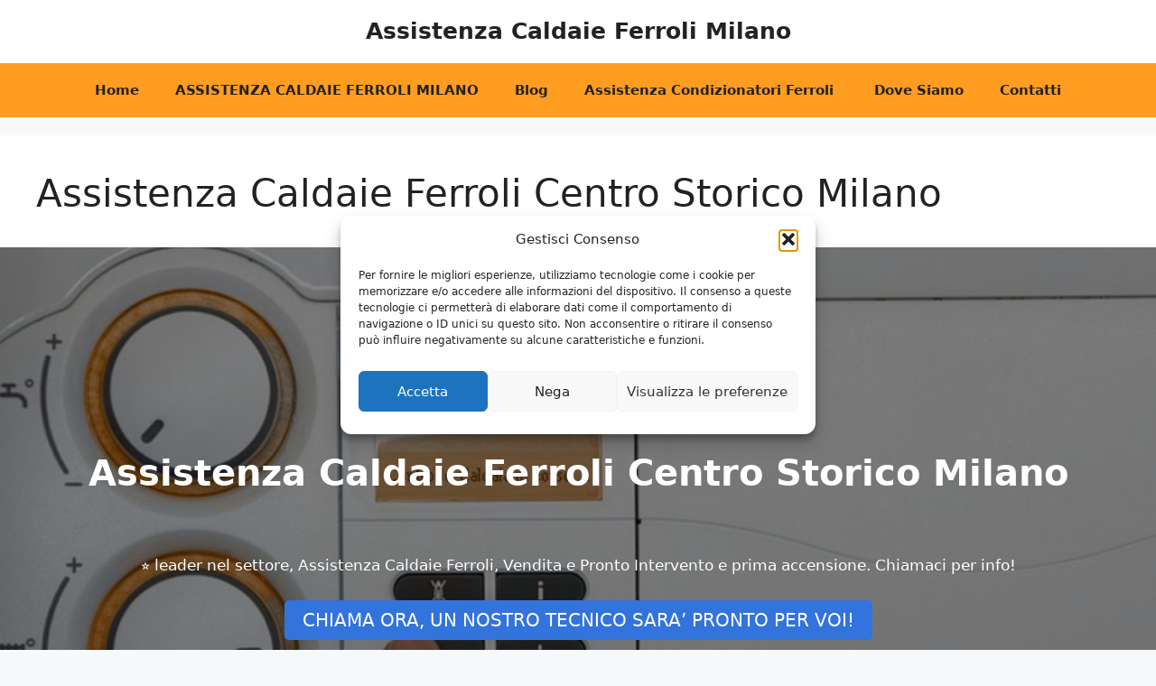

--- FILE ---
content_type: text/html; charset=UTF-8
request_url: https://www.assistenzaferrolimilano.com/assistenza-caldaie-ferroli-centro-storico-milano/
body_size: 31951
content:
<!DOCTYPE html>
<html lang="it-IT">
<head>
	<meta charset="UTF-8">
<script>
var gform;gform||(document.addEventListener("gform_main_scripts_loaded",function(){gform.scriptsLoaded=!0}),document.addEventListener("gform/theme/scripts_loaded",function(){gform.themeScriptsLoaded=!0}),window.addEventListener("DOMContentLoaded",function(){gform.domLoaded=!0}),gform={domLoaded:!1,scriptsLoaded:!1,themeScriptsLoaded:!1,isFormEditor:()=>"function"==typeof InitializeEditor,callIfLoaded:function(o){return!(!gform.domLoaded||!gform.scriptsLoaded||!gform.themeScriptsLoaded&&!gform.isFormEditor()||(gform.isFormEditor()&&console.warn("The use of gform.initializeOnLoaded() is deprecated in the form editor context and will be removed in Gravity Forms 3.1."),o(),0))},initializeOnLoaded:function(o){gform.callIfLoaded(o)||(document.addEventListener("gform_main_scripts_loaded",()=>{gform.scriptsLoaded=!0,gform.callIfLoaded(o)}),document.addEventListener("gform/theme/scripts_loaded",()=>{gform.themeScriptsLoaded=!0,gform.callIfLoaded(o)}),window.addEventListener("DOMContentLoaded",()=>{gform.domLoaded=!0,gform.callIfLoaded(o)}))},hooks:{action:{},filter:{}},addAction:function(o,r,e,t){gform.addHook("action",o,r,e,t)},addFilter:function(o,r,e,t){gform.addHook("filter",o,r,e,t)},doAction:function(o){gform.doHook("action",o,arguments)},applyFilters:function(o){return gform.doHook("filter",o,arguments)},removeAction:function(o,r){gform.removeHook("action",o,r)},removeFilter:function(o,r,e){gform.removeHook("filter",o,r,e)},addHook:function(o,r,e,t,n){null==gform.hooks[o][r]&&(gform.hooks[o][r]=[]);var d=gform.hooks[o][r];null==n&&(n=r+"_"+d.length),gform.hooks[o][r].push({tag:n,callable:e,priority:t=null==t?10:t})},doHook:function(r,o,e){var t;if(e=Array.prototype.slice.call(e,1),null!=gform.hooks[r][o]&&((o=gform.hooks[r][o]).sort(function(o,r){return o.priority-r.priority}),o.forEach(function(o){"function"!=typeof(t=o.callable)&&(t=window[t]),"action"==r?t.apply(null,e):e[0]=t.apply(null,e)})),"filter"==r)return e[0]},removeHook:function(o,r,t,n){var e;null!=gform.hooks[o][r]&&(e=(e=gform.hooks[o][r]).filter(function(o,r,e){return!!(null!=n&&n!=o.tag||null!=t&&t!=o.priority)}),gform.hooks[o][r]=e)}});
</script>

	<meta name='robots' content='index, follow, max-image-preview:large, max-snippet:-1, max-video-preview:-1' />
	<style>img:is([sizes="auto" i], [sizes^="auto," i]) { contain-intrinsic-size: 3000px 1500px }</style>
	
            <script data-no-defer="1" data-ezscrex="false" data-cfasync="false" data-pagespeed-no-defer data-cookieconsent="ignore">
                var ctPublicFunctions = {"_ajax_nonce":"71819f1073","_rest_nonce":"2a8b93102f","_ajax_url":"\/wp-admin\/admin-ajax.php","_rest_url":"https:\/\/www.assistenzaferrolimilano.com\/wp-json\/","data__cookies_type":"native","data__ajax_type":"rest","data__bot_detector_enabled":"0","data__frontend_data_log_enabled":1,"cookiePrefix":"","wprocket_detected":false,"host_url":"www.assistenzaferrolimilano.com","text__ee_click_to_select":"Click to select the whole data","text__ee_original_email":"The complete one is","text__ee_got_it":"Got it","text__ee_blocked":"Blocked","text__ee_cannot_connect":"Cannot connect","text__ee_cannot_decode":"Can not decode email. Unknown reason","text__ee_email_decoder":"CleanTalk email decoder","text__ee_wait_for_decoding":"The magic is on the way!","text__ee_decoding_process":"Please wait a few seconds while we decode the contact data."}
            </script>
        
            <script data-no-defer="1" data-ezscrex="false" data-cfasync="false" data-pagespeed-no-defer data-cookieconsent="ignore">
                var ctPublic = {"_ajax_nonce":"71819f1073","settings__forms__check_internal":"0","settings__forms__check_external":"0","settings__forms__force_protection":"0","settings__forms__search_test":"1","settings__forms__wc_add_to_cart":"0","settings__data__bot_detector_enabled":"0","settings__sfw__anti_crawler":0,"blog_home":"https:\/\/www.assistenzaferrolimilano.com\/","pixel__setting":"0","pixel__enabled":false,"pixel__url":null,"data__email_check_before_post":"1","data__email_check_exist_post":"0","data__cookies_type":"native","data__key_is_ok":true,"data__visible_fields_required":true,"wl_brandname":"Anti-Spam by CleanTalk","wl_brandname_short":"CleanTalk","ct_checkjs_key":293420950,"emailEncoderPassKey":"a94f793228e7cd45a0277bee9d422a96","bot_detector_forms_excluded":"W10=","advancedCacheExists":false,"varnishCacheExists":false,"wc_ajax_add_to_cart":false}
            </script>
        <meta name="viewport" content="width=device-width, initial-scale=1">
	<!-- This site is optimized with the Yoast SEO plugin v26.8 - https://yoast.com/product/yoast-seo-wordpress/ -->
	<title>Assistenza Caldaie Ferroli Centro Storico Milano - Assistenza Caldaie Ferroli Milano</title>
	<meta name="description" content="Assistenza Caldaie Ferroli Centro Storico Milano: ⭐ leader nel settore, Assistenza Caldaie Ferroli, Vendita e Pronto Intervento e prima accensione." />
	<link rel="canonical" href="https://www.assistenzaferrolimilano.com/assistenza-caldaie-ferroli-centro-storico-milano/" />
	<meta property="og:locale" content="it_IT" />
	<meta property="og:type" content="article" />
	<meta property="og:title" content="Assistenza Caldaie Ferroli Centro Storico Milano - Assistenza Caldaie Ferroli Milano" />
	<meta property="og:description" content="Assistenza Caldaie Ferroli Centro Storico Milano: ⭐ leader nel settore, Assistenza Caldaie Ferroli, Vendita e Pronto Intervento e prima accensione." />
	<meta property="og:url" content="https://www.assistenzaferrolimilano.com/assistenza-caldaie-ferroli-centro-storico-milano/" />
	<meta property="og:site_name" content="Assistenza Caldaie Ferroli Milano" />
	<meta property="article:published_time" content="2020-09-14T09:17:04+00:00" />
	<meta property="og:image" content="https://www.assistenzaferrolimilano.com/wp-content/uploads/2020/09/3.jpg" />
	<meta property="og:image:width" content="370" />
	<meta property="og:image:height" content="162" />
	<meta property="og:image:type" content="image/jpeg" />
	<meta name="author" content="Antonio Carbone" />
	<meta name="twitter:card" content="summary_large_image" />
	<meta name="twitter:label1" content="Scritto da" />
	<meta name="twitter:data1" content="Antonio Carbone" />
	<meta name="twitter:label2" content="Tempo di lettura stimato" />
	<meta name="twitter:data2" content="15 minuti" />
	<script type="application/ld+json" class="yoast-schema-graph">{"@context":"https://schema.org","@graph":[{"@type":"Article","@id":"https://www.assistenzaferrolimilano.com/assistenza-caldaie-ferroli-centro-storico-milano/#article","isPartOf":{"@id":"https://www.assistenzaferrolimilano.com/assistenza-caldaie-ferroli-centro-storico-milano/"},"author":{"name":"Antonio Carbone","@id":"https://www.assistenzaferrolimilano.com/#/schema/person/990eb29345b32278a6bcd15b19f38034"},"headline":"Assistenza Caldaie Ferroli Centro Storico Milano","datePublished":"2020-09-14T09:17:04+00:00","mainEntityOfPage":{"@id":"https://www.assistenzaferrolimilano.com/assistenza-caldaie-ferroli-centro-storico-milano/"},"wordCount":3052,"image":{"@id":"https://www.assistenzaferrolimilano.com/assistenza-caldaie-ferroli-centro-storico-milano/#primaryimage"},"thumbnailUrl":"https://www.assistenzaferrolimilano.com/wp-content/uploads/2020/09/3.jpg","keywords":["Centro Storico Milano"],"articleSection":["Assistenza Caldaie Ferroli"],"inLanguage":"it-IT"},{"@type":"WebPage","@id":"https://www.assistenzaferrolimilano.com/assistenza-caldaie-ferroli-centro-storico-milano/","url":"https://www.assistenzaferrolimilano.com/assistenza-caldaie-ferroli-centro-storico-milano/","name":"Assistenza Caldaie Ferroli Centro Storico Milano - Assistenza Caldaie Ferroli Milano","isPartOf":{"@id":"https://www.assistenzaferrolimilano.com/#website"},"primaryImageOfPage":{"@id":"https://www.assistenzaferrolimilano.com/assistenza-caldaie-ferroli-centro-storico-milano/#primaryimage"},"image":{"@id":"https://www.assistenzaferrolimilano.com/assistenza-caldaie-ferroli-centro-storico-milano/#primaryimage"},"thumbnailUrl":"https://www.assistenzaferrolimilano.com/wp-content/uploads/2020/09/3.jpg","datePublished":"2020-09-14T09:17:04+00:00","author":{"@id":"https://www.assistenzaferrolimilano.com/#/schema/person/990eb29345b32278a6bcd15b19f38034"},"description":"Assistenza Caldaie Ferroli Centro Storico Milano: ⭐ leader nel settore, Assistenza Caldaie Ferroli, Vendita e Pronto Intervento e prima accensione.","breadcrumb":{"@id":"https://www.assistenzaferrolimilano.com/assistenza-caldaie-ferroli-centro-storico-milano/#breadcrumb"},"inLanguage":"it-IT","potentialAction":[{"@type":"ReadAction","target":["https://www.assistenzaferrolimilano.com/assistenza-caldaie-ferroli-centro-storico-milano/"]}]},{"@type":"ImageObject","inLanguage":"it-IT","@id":"https://www.assistenzaferrolimilano.com/assistenza-caldaie-ferroli-centro-storico-milano/#primaryimage","url":"https://www.assistenzaferrolimilano.com/wp-content/uploads/2020/09/3.jpg","contentUrl":"https://www.assistenzaferrolimilano.com/wp-content/uploads/2020/09/3.jpg","width":370,"height":162,"caption":"Assistenza Caldaie Ferroli Milano"},{"@type":"BreadcrumbList","@id":"https://www.assistenzaferrolimilano.com/assistenza-caldaie-ferroli-centro-storico-milano/#breadcrumb","itemListElement":[{"@type":"ListItem","position":1,"name":"Home","item":"https://www.assistenzaferrolimilano.com/"},{"@type":"ListItem","position":2,"name":"Assistenza Caldaie Ferroli Centro Storico Milano"}]},{"@type":"WebSite","@id":"https://www.assistenzaferrolimilano.com/#website","url":"https://www.assistenzaferrolimilano.com/","name":"Assistenza Caldaie Ferroli Milano","description":"⭐ leader nel settore chiama per info!","potentialAction":[{"@type":"SearchAction","target":{"@type":"EntryPoint","urlTemplate":"https://www.assistenzaferrolimilano.com/?s={search_term_string}"},"query-input":{"@type":"PropertyValueSpecification","valueRequired":true,"valueName":"search_term_string"}}],"inLanguage":"it-IT"},{"@type":"Person","@id":"https://www.assistenzaferrolimilano.com/#/schema/person/990eb29345b32278a6bcd15b19f38034","name":"Antonio Carbone","image":{"@type":"ImageObject","inLanguage":"it-IT","@id":"https://www.assistenzaferrolimilano.com/#/schema/person/image/","url":"https://secure.gravatar.com/avatar/3979a94bdfbc44e22fd63148226509e488e8b4825c608c2bf4084d4861937aae?s=96&d=mm&r=g","contentUrl":"https://secure.gravatar.com/avatar/3979a94bdfbc44e22fd63148226509e488e8b4825c608c2bf4084d4861937aae?s=96&d=mm&r=g","caption":"Antonio Carbone"},"url":"https://www.assistenzaferrolimilano.com/author/antonio-carbone/"}]}</script>
	<!-- / Yoast SEO plugin. -->


<link rel='dns-prefetch' href='//www.google.com' />
<link rel='dns-prefetch' href='//maxcdn.bootstrapcdn.com' />
<link rel="alternate" type="application/rss+xml" title="Assistenza Caldaie Ferroli Milano &raquo; Feed" href="https://www.assistenzaferrolimilano.com/feed/" />
<script>
window._wpemojiSettings = {"baseUrl":"https:\/\/s.w.org\/images\/core\/emoji\/16.0.1\/72x72\/","ext":".png","svgUrl":"https:\/\/s.w.org\/images\/core\/emoji\/16.0.1\/svg\/","svgExt":".svg","source":{"concatemoji":"https:\/\/www.assistenzaferrolimilano.com\/wp-includes\/js\/wp-emoji-release.min.js?ver=6.8.3"}};
/*! This file is auto-generated */
!function(s,n){var o,i,e;function c(e){try{var t={supportTests:e,timestamp:(new Date).valueOf()};sessionStorage.setItem(o,JSON.stringify(t))}catch(e){}}function p(e,t,n){e.clearRect(0,0,e.canvas.width,e.canvas.height),e.fillText(t,0,0);var t=new Uint32Array(e.getImageData(0,0,e.canvas.width,e.canvas.height).data),a=(e.clearRect(0,0,e.canvas.width,e.canvas.height),e.fillText(n,0,0),new Uint32Array(e.getImageData(0,0,e.canvas.width,e.canvas.height).data));return t.every(function(e,t){return e===a[t]})}function u(e,t){e.clearRect(0,0,e.canvas.width,e.canvas.height),e.fillText(t,0,0);for(var n=e.getImageData(16,16,1,1),a=0;a<n.data.length;a++)if(0!==n.data[a])return!1;return!0}function f(e,t,n,a){switch(t){case"flag":return n(e,"\ud83c\udff3\ufe0f\u200d\u26a7\ufe0f","\ud83c\udff3\ufe0f\u200b\u26a7\ufe0f")?!1:!n(e,"\ud83c\udde8\ud83c\uddf6","\ud83c\udde8\u200b\ud83c\uddf6")&&!n(e,"\ud83c\udff4\udb40\udc67\udb40\udc62\udb40\udc65\udb40\udc6e\udb40\udc67\udb40\udc7f","\ud83c\udff4\u200b\udb40\udc67\u200b\udb40\udc62\u200b\udb40\udc65\u200b\udb40\udc6e\u200b\udb40\udc67\u200b\udb40\udc7f");case"emoji":return!a(e,"\ud83e\udedf")}return!1}function g(e,t,n,a){var r="undefined"!=typeof WorkerGlobalScope&&self instanceof WorkerGlobalScope?new OffscreenCanvas(300,150):s.createElement("canvas"),o=r.getContext("2d",{willReadFrequently:!0}),i=(o.textBaseline="top",o.font="600 32px Arial",{});return e.forEach(function(e){i[e]=t(o,e,n,a)}),i}function t(e){var t=s.createElement("script");t.src=e,t.defer=!0,s.head.appendChild(t)}"undefined"!=typeof Promise&&(o="wpEmojiSettingsSupports",i=["flag","emoji"],n.supports={everything:!0,everythingExceptFlag:!0},e=new Promise(function(e){s.addEventListener("DOMContentLoaded",e,{once:!0})}),new Promise(function(t){var n=function(){try{var e=JSON.parse(sessionStorage.getItem(o));if("object"==typeof e&&"number"==typeof e.timestamp&&(new Date).valueOf()<e.timestamp+604800&&"object"==typeof e.supportTests)return e.supportTests}catch(e){}return null}();if(!n){if("undefined"!=typeof Worker&&"undefined"!=typeof OffscreenCanvas&&"undefined"!=typeof URL&&URL.createObjectURL&&"undefined"!=typeof Blob)try{var e="postMessage("+g.toString()+"("+[JSON.stringify(i),f.toString(),p.toString(),u.toString()].join(",")+"));",a=new Blob([e],{type:"text/javascript"}),r=new Worker(URL.createObjectURL(a),{name:"wpTestEmojiSupports"});return void(r.onmessage=function(e){c(n=e.data),r.terminate(),t(n)})}catch(e){}c(n=g(i,f,p,u))}t(n)}).then(function(e){for(var t in e)n.supports[t]=e[t],n.supports.everything=n.supports.everything&&n.supports[t],"flag"!==t&&(n.supports.everythingExceptFlag=n.supports.everythingExceptFlag&&n.supports[t]);n.supports.everythingExceptFlag=n.supports.everythingExceptFlag&&!n.supports.flag,n.DOMReady=!1,n.readyCallback=function(){n.DOMReady=!0}}).then(function(){return e}).then(function(){var e;n.supports.everything||(n.readyCallback(),(e=n.source||{}).concatemoji?t(e.concatemoji):e.wpemoji&&e.twemoji&&(t(e.twemoji),t(e.wpemoji)))}))}((window,document),window._wpemojiSettings);
</script>
<link rel='stylesheet' id='atomic-blocks-fontawesome-css' href='https://www.assistenzaferrolimilano.com/wp-content/plugins/atomic-blocks/dist/assets/fontawesome/css/all.min.css?ver=1603960318' media='all' />
<style id='wp-emoji-styles-inline-css'>

	img.wp-smiley, img.emoji {
		display: inline !important;
		border: none !important;
		box-shadow: none !important;
		height: 1em !important;
		width: 1em !important;
		margin: 0 0.07em !important;
		vertical-align: -0.1em !important;
		background: none !important;
		padding: 0 !important;
	}
</style>
<link rel='stylesheet' id='wp-block-library-css' href='https://www.assistenzaferrolimilano.com/wp-includes/css/dist/block-library/style.min.css?ver=6.8.3' media='all' />
<style id='classic-theme-styles-inline-css'>
/*! This file is auto-generated */
.wp-block-button__link{color:#fff;background-color:#32373c;border-radius:9999px;box-shadow:none;text-decoration:none;padding:calc(.667em + 2px) calc(1.333em + 2px);font-size:1.125em}.wp-block-file__button{background:#32373c;color:#fff;text-decoration:none}
</style>
<link rel='stylesheet' id='atomic-blocks-style-css-css' href='https://www.assistenzaferrolimilano.com/wp-content/plugins/atomic-blocks/dist/blocks.style.build.css?ver=1603960318' media='all' />
<style id='global-styles-inline-css'>
:root{--wp--preset--aspect-ratio--square: 1;--wp--preset--aspect-ratio--4-3: 4/3;--wp--preset--aspect-ratio--3-4: 3/4;--wp--preset--aspect-ratio--3-2: 3/2;--wp--preset--aspect-ratio--2-3: 2/3;--wp--preset--aspect-ratio--16-9: 16/9;--wp--preset--aspect-ratio--9-16: 9/16;--wp--preset--color--black: #000000;--wp--preset--color--cyan-bluish-gray: #abb8c3;--wp--preset--color--white: #ffffff;--wp--preset--color--pale-pink: #f78da7;--wp--preset--color--vivid-red: #cf2e2e;--wp--preset--color--luminous-vivid-orange: #ff6900;--wp--preset--color--luminous-vivid-amber: #fcb900;--wp--preset--color--light-green-cyan: #7bdcb5;--wp--preset--color--vivid-green-cyan: #00d084;--wp--preset--color--pale-cyan-blue: #8ed1fc;--wp--preset--color--vivid-cyan-blue: #0693e3;--wp--preset--color--vivid-purple: #9b51e0;--wp--preset--color--contrast: var(--contrast);--wp--preset--color--contrast-2: var(--contrast-2);--wp--preset--color--contrast-3: var(--contrast-3);--wp--preset--color--base: var(--base);--wp--preset--color--base-2: var(--base-2);--wp--preset--color--base-3: var(--base-3);--wp--preset--color--accent: var(--accent);--wp--preset--gradient--vivid-cyan-blue-to-vivid-purple: linear-gradient(135deg,rgba(6,147,227,1) 0%,rgb(155,81,224) 100%);--wp--preset--gradient--light-green-cyan-to-vivid-green-cyan: linear-gradient(135deg,rgb(122,220,180) 0%,rgb(0,208,130) 100%);--wp--preset--gradient--luminous-vivid-amber-to-luminous-vivid-orange: linear-gradient(135deg,rgba(252,185,0,1) 0%,rgba(255,105,0,1) 100%);--wp--preset--gradient--luminous-vivid-orange-to-vivid-red: linear-gradient(135deg,rgba(255,105,0,1) 0%,rgb(207,46,46) 100%);--wp--preset--gradient--very-light-gray-to-cyan-bluish-gray: linear-gradient(135deg,rgb(238,238,238) 0%,rgb(169,184,195) 100%);--wp--preset--gradient--cool-to-warm-spectrum: linear-gradient(135deg,rgb(74,234,220) 0%,rgb(151,120,209) 20%,rgb(207,42,186) 40%,rgb(238,44,130) 60%,rgb(251,105,98) 80%,rgb(254,248,76) 100%);--wp--preset--gradient--blush-light-purple: linear-gradient(135deg,rgb(255,206,236) 0%,rgb(152,150,240) 100%);--wp--preset--gradient--blush-bordeaux: linear-gradient(135deg,rgb(254,205,165) 0%,rgb(254,45,45) 50%,rgb(107,0,62) 100%);--wp--preset--gradient--luminous-dusk: linear-gradient(135deg,rgb(255,203,112) 0%,rgb(199,81,192) 50%,rgb(65,88,208) 100%);--wp--preset--gradient--pale-ocean: linear-gradient(135deg,rgb(255,245,203) 0%,rgb(182,227,212) 50%,rgb(51,167,181) 100%);--wp--preset--gradient--electric-grass: linear-gradient(135deg,rgb(202,248,128) 0%,rgb(113,206,126) 100%);--wp--preset--gradient--midnight: linear-gradient(135deg,rgb(2,3,129) 0%,rgb(40,116,252) 100%);--wp--preset--font-size--small: 13px;--wp--preset--font-size--medium: 20px;--wp--preset--font-size--large: 36px;--wp--preset--font-size--x-large: 42px;--wp--preset--spacing--20: 0.44rem;--wp--preset--spacing--30: 0.67rem;--wp--preset--spacing--40: 1rem;--wp--preset--spacing--50: 1.5rem;--wp--preset--spacing--60: 2.25rem;--wp--preset--spacing--70: 3.38rem;--wp--preset--spacing--80: 5.06rem;--wp--preset--shadow--natural: 6px 6px 9px rgba(0, 0, 0, 0.2);--wp--preset--shadow--deep: 12px 12px 50px rgba(0, 0, 0, 0.4);--wp--preset--shadow--sharp: 6px 6px 0px rgba(0, 0, 0, 0.2);--wp--preset--shadow--outlined: 6px 6px 0px -3px rgba(255, 255, 255, 1), 6px 6px rgba(0, 0, 0, 1);--wp--preset--shadow--crisp: 6px 6px 0px rgba(0, 0, 0, 1);}:where(.is-layout-flex){gap: 0.5em;}:where(.is-layout-grid){gap: 0.5em;}body .is-layout-flex{display: flex;}.is-layout-flex{flex-wrap: wrap;align-items: center;}.is-layout-flex > :is(*, div){margin: 0;}body .is-layout-grid{display: grid;}.is-layout-grid > :is(*, div){margin: 0;}:where(.wp-block-columns.is-layout-flex){gap: 2em;}:where(.wp-block-columns.is-layout-grid){gap: 2em;}:where(.wp-block-post-template.is-layout-flex){gap: 1.25em;}:where(.wp-block-post-template.is-layout-grid){gap: 1.25em;}.has-black-color{color: var(--wp--preset--color--black) !important;}.has-cyan-bluish-gray-color{color: var(--wp--preset--color--cyan-bluish-gray) !important;}.has-white-color{color: var(--wp--preset--color--white) !important;}.has-pale-pink-color{color: var(--wp--preset--color--pale-pink) !important;}.has-vivid-red-color{color: var(--wp--preset--color--vivid-red) !important;}.has-luminous-vivid-orange-color{color: var(--wp--preset--color--luminous-vivid-orange) !important;}.has-luminous-vivid-amber-color{color: var(--wp--preset--color--luminous-vivid-amber) !important;}.has-light-green-cyan-color{color: var(--wp--preset--color--light-green-cyan) !important;}.has-vivid-green-cyan-color{color: var(--wp--preset--color--vivid-green-cyan) !important;}.has-pale-cyan-blue-color{color: var(--wp--preset--color--pale-cyan-blue) !important;}.has-vivid-cyan-blue-color{color: var(--wp--preset--color--vivid-cyan-blue) !important;}.has-vivid-purple-color{color: var(--wp--preset--color--vivid-purple) !important;}.has-black-background-color{background-color: var(--wp--preset--color--black) !important;}.has-cyan-bluish-gray-background-color{background-color: var(--wp--preset--color--cyan-bluish-gray) !important;}.has-white-background-color{background-color: var(--wp--preset--color--white) !important;}.has-pale-pink-background-color{background-color: var(--wp--preset--color--pale-pink) !important;}.has-vivid-red-background-color{background-color: var(--wp--preset--color--vivid-red) !important;}.has-luminous-vivid-orange-background-color{background-color: var(--wp--preset--color--luminous-vivid-orange) !important;}.has-luminous-vivid-amber-background-color{background-color: var(--wp--preset--color--luminous-vivid-amber) !important;}.has-light-green-cyan-background-color{background-color: var(--wp--preset--color--light-green-cyan) !important;}.has-vivid-green-cyan-background-color{background-color: var(--wp--preset--color--vivid-green-cyan) !important;}.has-pale-cyan-blue-background-color{background-color: var(--wp--preset--color--pale-cyan-blue) !important;}.has-vivid-cyan-blue-background-color{background-color: var(--wp--preset--color--vivid-cyan-blue) !important;}.has-vivid-purple-background-color{background-color: var(--wp--preset--color--vivid-purple) !important;}.has-black-border-color{border-color: var(--wp--preset--color--black) !important;}.has-cyan-bluish-gray-border-color{border-color: var(--wp--preset--color--cyan-bluish-gray) !important;}.has-white-border-color{border-color: var(--wp--preset--color--white) !important;}.has-pale-pink-border-color{border-color: var(--wp--preset--color--pale-pink) !important;}.has-vivid-red-border-color{border-color: var(--wp--preset--color--vivid-red) !important;}.has-luminous-vivid-orange-border-color{border-color: var(--wp--preset--color--luminous-vivid-orange) !important;}.has-luminous-vivid-amber-border-color{border-color: var(--wp--preset--color--luminous-vivid-amber) !important;}.has-light-green-cyan-border-color{border-color: var(--wp--preset--color--light-green-cyan) !important;}.has-vivid-green-cyan-border-color{border-color: var(--wp--preset--color--vivid-green-cyan) !important;}.has-pale-cyan-blue-border-color{border-color: var(--wp--preset--color--pale-cyan-blue) !important;}.has-vivid-cyan-blue-border-color{border-color: var(--wp--preset--color--vivid-cyan-blue) !important;}.has-vivid-purple-border-color{border-color: var(--wp--preset--color--vivid-purple) !important;}.has-vivid-cyan-blue-to-vivid-purple-gradient-background{background: var(--wp--preset--gradient--vivid-cyan-blue-to-vivid-purple) !important;}.has-light-green-cyan-to-vivid-green-cyan-gradient-background{background: var(--wp--preset--gradient--light-green-cyan-to-vivid-green-cyan) !important;}.has-luminous-vivid-amber-to-luminous-vivid-orange-gradient-background{background: var(--wp--preset--gradient--luminous-vivid-amber-to-luminous-vivid-orange) !important;}.has-luminous-vivid-orange-to-vivid-red-gradient-background{background: var(--wp--preset--gradient--luminous-vivid-orange-to-vivid-red) !important;}.has-very-light-gray-to-cyan-bluish-gray-gradient-background{background: var(--wp--preset--gradient--very-light-gray-to-cyan-bluish-gray) !important;}.has-cool-to-warm-spectrum-gradient-background{background: var(--wp--preset--gradient--cool-to-warm-spectrum) !important;}.has-blush-light-purple-gradient-background{background: var(--wp--preset--gradient--blush-light-purple) !important;}.has-blush-bordeaux-gradient-background{background: var(--wp--preset--gradient--blush-bordeaux) !important;}.has-luminous-dusk-gradient-background{background: var(--wp--preset--gradient--luminous-dusk) !important;}.has-pale-ocean-gradient-background{background: var(--wp--preset--gradient--pale-ocean) !important;}.has-electric-grass-gradient-background{background: var(--wp--preset--gradient--electric-grass) !important;}.has-midnight-gradient-background{background: var(--wp--preset--gradient--midnight) !important;}.has-small-font-size{font-size: var(--wp--preset--font-size--small) !important;}.has-medium-font-size{font-size: var(--wp--preset--font-size--medium) !important;}.has-large-font-size{font-size: var(--wp--preset--font-size--large) !important;}.has-x-large-font-size{font-size: var(--wp--preset--font-size--x-large) !important;}
:where(.wp-block-post-template.is-layout-flex){gap: 1.25em;}:where(.wp-block-post-template.is-layout-grid){gap: 1.25em;}
:where(.wp-block-columns.is-layout-flex){gap: 2em;}:where(.wp-block-columns.is-layout-grid){gap: 2em;}
:root :where(.wp-block-pullquote){font-size: 1.5em;line-height: 1.6;}
</style>
<link rel='stylesheet' id='cleantalk-public-css-css' href='https://www.assistenzaferrolimilano.com/wp-content/plugins/cleantalk-spam-protect/css/cleantalk-public.min.css?ver=6.71_1769096920' media='all' />
<link rel='stylesheet' id='cleantalk-email-decoder-css-css' href='https://www.assistenzaferrolimilano.com/wp-content/plugins/cleantalk-spam-protect/css/cleantalk-email-decoder.min.css?ver=6.71_1769096920' media='all' />
<link rel='stylesheet' id='font-awesome-css' href='//maxcdn.bootstrapcdn.com/font-awesome/4.7.0/css/font-awesome.min.css?ver=6.8.3' media='all' />
<link rel='stylesheet' id='lcb-css-movement-css' href='https://www.assistenzaferrolimilano.com/wp-content/plugins/lead-call-buttons/css/movement.css?ver=6.8.3' media='all' />
<link rel='stylesheet' id='lcb-css-main-css' href='https://www.assistenzaferrolimilano.com/wp-content/plugins/lead-call-buttons/css/plugin-main.css?ver=6.8.3' media='all' />
<link rel='stylesheet' id='cmplz-general-css' href='https://www.assistenzaferrolimilano.com/wp-content/plugins/complianz-gdpr/assets/css/cookieblocker.min.css?ver=1765987288' media='all' />
<link rel='stylesheet' id='ez-toc-css' href='https://www.assistenzaferrolimilano.com/wp-content/plugins/easy-table-of-contents/assets/css/screen.min.css?ver=2.0.80' media='all' />
<style id='ez-toc-inline-css'>
div#ez-toc-container .ez-toc-title {font-size: 120%;}div#ez-toc-container .ez-toc-title {font-weight: 500;}div#ez-toc-container ul li , div#ez-toc-container ul li a {font-size: 95%;}div#ez-toc-container ul li , div#ez-toc-container ul li a {font-weight: 500;}div#ez-toc-container nav ul ul li {font-size: 90%;}.ez-toc-box-title {font-weight: bold; margin-bottom: 10px; text-align: center; text-transform: uppercase; letter-spacing: 1px; color: #666; padding-bottom: 5px;position:absolute;top:-4%;left:5%;background-color: inherit;transition: top 0.3s ease;}.ez-toc-box-title.toc-closed {top:-25%;}
.ez-toc-container-direction {direction: ltr;}.ez-toc-counter ul{counter-reset: item ;}.ez-toc-counter nav ul li a::before {content: counters(item, '.', decimal) '. ';display: inline-block;counter-increment: item;flex-grow: 0;flex-shrink: 0;margin-right: .2em; float: left; }.ez-toc-widget-direction {direction: ltr;}.ez-toc-widget-container ul{counter-reset: item ;}.ez-toc-widget-container nav ul li a::before {content: counters(item, '.', decimal) '. ';display: inline-block;counter-increment: item;flex-grow: 0;flex-shrink: 0;margin-right: .2em; float: left; }
</style>
<link rel='stylesheet' id='generate-widget-areas-css' href='https://www.assistenzaferrolimilano.com/wp-content/themes/generatepress/assets/css/components/widget-areas.min.css?ver=3.6.1' media='all' />
<link rel='stylesheet' id='generate-style-css' href='https://www.assistenzaferrolimilano.com/wp-content/themes/generatepress/assets/css/main.min.css?ver=3.6.1' media='all' />
<style id='generate-style-inline-css'>
body{background-color:var(--base-2);color:var(--contrast);}a{color:var(--accent);}a{text-decoration:underline;}.entry-title a, .site-branding a, a.button, .wp-block-button__link, .main-navigation a{text-decoration:none;}a:hover, a:focus, a:active{color:var(--contrast);}.grid-container{max-width:1500px;}.wp-block-group__inner-container{max-width:1500px;margin-left:auto;margin-right:auto;}.generate-back-to-top{font-size:20px;border-radius:3px;position:fixed;bottom:30px;right:30px;line-height:40px;width:40px;text-align:center;z-index:10;transition:opacity 300ms ease-in-out;opacity:0.1;transform:translateY(1000px);}.generate-back-to-top__show{opacity:1;transform:translateY(0);}:root{--contrast:#222222;--contrast-2:#575760;--contrast-3:#b2b2be;--base:#f0f0f0;--base-2:#f7f8f9;--base-3:#ffffff;--accent:#d78c00;}:root .has-contrast-color{color:var(--contrast);}:root .has-contrast-background-color{background-color:var(--contrast);}:root .has-contrast-2-color{color:var(--contrast-2);}:root .has-contrast-2-background-color{background-color:var(--contrast-2);}:root .has-contrast-3-color{color:var(--contrast-3);}:root .has-contrast-3-background-color{background-color:var(--contrast-3);}:root .has-base-color{color:var(--base);}:root .has-base-background-color{background-color:var(--base);}:root .has-base-2-color{color:var(--base-2);}:root .has-base-2-background-color{background-color:var(--base-2);}:root .has-base-3-color{color:var(--base-3);}:root .has-base-3-background-color{background-color:var(--base-3);}:root .has-accent-color{color:var(--accent);}:root .has-accent-background-color{background-color:var(--accent);}.main-navigation a, .main-navigation .menu-toggle, .main-navigation .menu-bar-items{font-weight:800;}.top-bar{background-color:#636363;color:#ffffff;}.top-bar a{color:#ffffff;}.top-bar a:hover{color:#303030;}.site-header{background-color:var(--base-3);}.main-title a,.main-title a:hover{color:var(--contrast);}.site-description{color:var(--contrast-2);}.main-navigation,.main-navigation ul ul{background-color:#ff9c22;}.main-navigation .main-nav ul li a, .main-navigation .menu-toggle, .main-navigation .menu-bar-items{color:var(--contrast);}.main-navigation .main-nav ul li:not([class*="current-menu-"]):hover > a, .main-navigation .main-nav ul li:not([class*="current-menu-"]):focus > a, .main-navigation .main-nav ul li.sfHover:not([class*="current-menu-"]) > a, .main-navigation .menu-bar-item:hover > a, .main-navigation .menu-bar-item.sfHover > a{color:var(--accent);background-color:#ffffff;}button.menu-toggle:hover,button.menu-toggle:focus{color:var(--contrast);}.main-navigation .main-nav ul li[class*="current-menu-"] > a{color:var(--accent);background-color:#ffffff;}.navigation-search input[type="search"],.navigation-search input[type="search"]:active, .navigation-search input[type="search"]:focus, .main-navigation .main-nav ul li.search-item.active > a, .main-navigation .menu-bar-items .search-item.active > a{color:var(--accent);background-color:#ffffff;}.main-navigation ul ul{background-color:var(--base);}.separate-containers .inside-article, .separate-containers .comments-area, .separate-containers .page-header, .one-container .container, .separate-containers .paging-navigation, .inside-page-header{background-color:var(--base-3);}.entry-title a{color:var(--contrast);}.entry-title a:hover{color:var(--contrast-2);}.entry-meta{color:var(--contrast-2);}.sidebar .widget{background-color:var(--base-3);}.footer-widgets{background-color:var(--base-3);}.site-info{background-color:var(--base-3);}input[type="text"],input[type="email"],input[type="url"],input[type="password"],input[type="search"],input[type="tel"],input[type="number"],textarea,select{color:var(--contrast);background-color:var(--base-2);border-color:var(--base);}input[type="text"]:focus,input[type="email"]:focus,input[type="url"]:focus,input[type="password"]:focus,input[type="search"]:focus,input[type="tel"]:focus,input[type="number"]:focus,textarea:focus,select:focus{color:var(--contrast);background-color:var(--base-2);border-color:var(--contrast-3);}button,html input[type="button"],input[type="reset"],input[type="submit"],a.button,a.wp-block-button__link:not(.has-background){color:#ffffff;background-color:#55555e;}button:hover,html input[type="button"]:hover,input[type="reset"]:hover,input[type="submit"]:hover,a.button:hover,button:focus,html input[type="button"]:focus,input[type="reset"]:focus,input[type="submit"]:focus,a.button:focus,a.wp-block-button__link:not(.has-background):active,a.wp-block-button__link:not(.has-background):focus,a.wp-block-button__link:not(.has-background):hover{color:#ffffff;background-color:#3f4047;}a.generate-back-to-top{background-color:rgba( 0,0,0,0.4 );color:#ffffff;}a.generate-back-to-top:hover,a.generate-back-to-top:focus{background-color:rgba( 0,0,0,0.6 );color:#ffffff;}:root{--gp-search-modal-bg-color:var(--base-3);--gp-search-modal-text-color:var(--contrast);--gp-search-modal-overlay-bg-color:rgba(0,0,0,0.2);}@media (max-width:768px){.main-navigation .menu-bar-item:hover > a, .main-navigation .menu-bar-item.sfHover > a{background:none;color:var(--contrast);}}.nav-below-header .main-navigation .inside-navigation.grid-container, .nav-above-header .main-navigation .inside-navigation.grid-container{padding:0px 20px 0px 20px;}.site-main .wp-block-group__inner-container{padding:40px;}.separate-containers .paging-navigation{padding-top:20px;padding-bottom:20px;}.entry-content .alignwide, body:not(.no-sidebar) .entry-content .alignfull{margin-left:-40px;width:calc(100% + 80px);max-width:calc(100% + 80px);}.rtl .menu-item-has-children .dropdown-menu-toggle{padding-left:20px;}.rtl .main-navigation .main-nav ul li.menu-item-has-children > a{padding-right:20px;}@media (max-width:768px){.separate-containers .inside-article, .separate-containers .comments-area, .separate-containers .page-header, .separate-containers .paging-navigation, .one-container .site-content, .inside-page-header{padding:30px;}.site-main .wp-block-group__inner-container{padding:30px;}.inside-top-bar{padding-right:30px;padding-left:30px;}.inside-header{padding-right:30px;padding-left:30px;}.widget-area .widget{padding-top:30px;padding-right:30px;padding-bottom:30px;padding-left:30px;}.footer-widgets-container{padding-top:30px;padding-right:30px;padding-bottom:30px;padding-left:30px;}.inside-site-info{padding-right:30px;padding-left:30px;}.entry-content .alignwide, body:not(.no-sidebar) .entry-content .alignfull{margin-left:-30px;width:calc(100% + 60px);max-width:calc(100% + 60px);}.one-container .site-main .paging-navigation{margin-bottom:20px;}}/* End cached CSS */.is-right-sidebar{width:30%;}.is-left-sidebar{width:30%;}.site-content .content-area{width:100%;}@media (max-width:768px){.main-navigation .menu-toggle,.sidebar-nav-mobile:not(#sticky-placeholder){display:block;}.main-navigation ul,.gen-sidebar-nav,.main-navigation:not(.slideout-navigation):not(.toggled) .main-nav > ul,.has-inline-mobile-toggle #site-navigation .inside-navigation > *:not(.navigation-search):not(.main-nav){display:none;}.nav-align-right .inside-navigation,.nav-align-center .inside-navigation{justify-content:space-between;}}
.dynamic-author-image-rounded{border-radius:100%;}.dynamic-featured-image, .dynamic-author-image{vertical-align:middle;}.one-container.blog .dynamic-content-template:not(:last-child), .one-container.archive .dynamic-content-template:not(:last-child){padding-bottom:0px;}.dynamic-entry-excerpt > p:last-child{margin-bottom:0px;}
</style>
<link rel='stylesheet' id='arpw-style-css' href='https://www.assistenzaferrolimilano.com/wp-content/plugins/advanced-random-posts-widget/assets/css/arpw-frontend.css?ver=6.8.3' media='all' />
<link rel='stylesheet' id='gforms_reset_css-css' href='https://www.assistenzaferrolimilano.com/wp-content/plugins/gravityforms/legacy/css/formreset.min.css?ver=2.9.25' media='all' />
<link rel='stylesheet' id='gforms_formsmain_css-css' href='https://www.assistenzaferrolimilano.com/wp-content/plugins/gravityforms/legacy/css/formsmain.min.css?ver=2.9.25' media='all' />
<link rel='stylesheet' id='gforms_ready_class_css-css' href='https://www.assistenzaferrolimilano.com/wp-content/plugins/gravityforms/legacy/css/readyclass.min.css?ver=2.9.25' media='all' />
<link rel='stylesheet' id='gforms_browsers_css-css' href='https://www.assistenzaferrolimilano.com/wp-content/plugins/gravityforms/legacy/css/browsers.min.css?ver=2.9.25' media='all' />
<script src="https://www.assistenzaferrolimilano.com/wp-includes/js/jquery/jquery.min.js?ver=3.7.1" id="jquery-core-js"></script>
<script src="https://www.assistenzaferrolimilano.com/wp-includes/js/jquery/jquery-migrate.min.js?ver=3.4.1" id="jquery-migrate-js"></script>
<script src="https://www.assistenzaferrolimilano.com/wp-content/plugins/lead-call-buttons/js/movement.js?ver=6.8.3" id="lead_call_button_movement_script-js"></script>
<script src="https://www.assistenzaferrolimilano.com/wp-content/plugins/lead-call-buttons/js/script.js?ver=6.8.3" id="lead_call_button_script-js"></script>
<script src="https://www.assistenzaferrolimilano.com/wp-content/plugins/cleantalk-spam-protect/js/apbct-public-bundle_gathering.min.js?ver=6.71_1769096921" id="apbct-public-bundle_gathering.min-js-js"></script>
<script defer='defer' src="https://www.assistenzaferrolimilano.com/wp-content/plugins/gravityforms/js/jquery.json.min.js?ver=2.9.25" id="gform_json-js"></script>
<script id="gform_gravityforms-js-extra">
var gf_global = {"gf_currency_config":{"name":"Euro","symbol_left":"","symbol_right":"&#8364;","symbol_padding":" ","thousand_separator":".","decimal_separator":",","decimals":2,"code":"EUR"},"base_url":"https:\/\/www.assistenzaferrolimilano.com\/wp-content\/plugins\/gravityforms","number_formats":[],"spinnerUrl":"https:\/\/www.assistenzaferrolimilano.com\/wp-content\/plugins\/gravityforms\/images\/spinner.svg","version_hash":"6bd909a5ee6ea7d3efeda2ad2153aec8","strings":{"newRowAdded":"\u00c8 stata aggiunta una nuova riga.","rowRemoved":"La riga \u00e8 stata rimossa","formSaved":"Il modulo \u00e8 stato salvato. Il contenuto include il link per tornare a completare il modulo."}};
var gform_i18n = {"datepicker":{"days":{"monday":"Lun","tuesday":"Mar","wednesday":"Mer","thursday":"Gio","friday":"Ven","saturday":"Sab","sunday":"Dom"},"months":{"january":"Gennaio","february":"Febbraio","march":"Marzo","april":"Aprile","may":"Maggio","june":"Giugno","july":"Luglio","august":"Agosto","september":"Settembre","october":"Ottobre","november":"Novembre","december":"Dicembre"},"firstDay":1,"iconText":"Seleziona la data"}};
var gf_legacy_multi = {"1":"1"};
var gform_gravityforms = {"strings":{"invalid_file_extension":"Questo tipo di file non \u00e8 consentito. Deve avere uno dei seguenti formati:","delete_file":"Elimina questo file","in_progress":"in lavorazione","file_exceeds_limit":"La dimensione del file supera i limiti","illegal_extension":"Questo tipo di file non \u00e8 consentito.","max_reached":"Numero massimo di file raggiunto","unknown_error":"C\u2019\u00e8 stato un problema durante il salvataggio del file sul server","currently_uploading":"Aspetta che il caricamento sia completato","cancel":"Annulla","cancel_upload":"Annulla questo caricamento","cancelled":"Annullato","error":"Errore","message":"Messaggio"},"vars":{"images_url":"https:\/\/www.assistenzaferrolimilano.com\/wp-content\/plugins\/gravityforms\/images"}};
</script>
<script defer='defer' src="https://www.assistenzaferrolimilano.com/wp-content/plugins/gravityforms/js/gravityforms.min.js?ver=2.9.25" id="gform_gravityforms-js"></script>
<script defer='defer' src="https://www.google.com/recaptcha/api.js?hl=it&amp;ver=6.8.3#038;render=explicit" id="gform_recaptcha-js"></script>
<script defer='defer' src="https://www.assistenzaferrolimilano.com/wp-content/plugins/gravityforms/assets/js/dist/utils.min.js?ver=48a3755090e76a154853db28fc254681" id="gform_gravityforms_utils-js"></script>
<link rel="https://api.w.org/" href="https://www.assistenzaferrolimilano.com/wp-json/" /><link rel="alternate" title="JSON" type="application/json" href="https://www.assistenzaferrolimilano.com/wp-json/wp/v2/posts/365" /><link rel="EditURI" type="application/rsd+xml" title="RSD" href="https://www.assistenzaferrolimilano.com/xmlrpc.php?rsd" />
<meta name="generator" content="WordPress 6.8.3" />
<link rel='shortlink' href='https://www.assistenzaferrolimilano.com/?p=365' />
<link rel="alternate" title="oEmbed (JSON)" type="application/json+oembed" href="https://www.assistenzaferrolimilano.com/wp-json/oembed/1.0/embed?url=https%3A%2F%2Fwww.assistenzaferrolimilano.com%2Fassistenza-caldaie-ferroli-centro-storico-milano%2F" />
<link rel="alternate" title="oEmbed (XML)" type="text/xml+oembed" href="https://www.assistenzaferrolimilano.com/wp-json/oembed/1.0/embed?url=https%3A%2F%2Fwww.assistenzaferrolimilano.com%2Fassistenza-caldaie-ferroli-centro-storico-milano%2F&#038;format=xml" />
		<script>
  (function(i,s,o,g,r,a,m){i['GoogleAnalyticsObject']=r;i[r]=i[r]||function(){
  (i[r].q=i[r].q||[]).push(arguments)},i[r].l=1*new Date();a=s.createElement(o),
  m=s.getElementsByTagName(o)[0];a.async=1;a.src=g;m.parentNode.insertBefore(a,m)
  })(window,document,'script','https://www.google-analytics.com/analytics.js','ga');

  ga('create', 'UA-177416869-4', 'auto');
  ga('send', 'pageview');

</script>

<meta name="DC.coverage" content="Italy" />
<meta name="DC.description" content="ASSISTENZA FERROLI MILANO" />
<meta name="DC.format" content="text/html" />
<meta name="DC.identifier" content="https://www.assistenzaferrolimilano.com" />
<meta name="DC.publisher" content="assistenzaferrolimilano.com" />
<meta name="DC.title" content="ASSISTENZA FERROLI MILANO" />
<meta name="DC.type" content="Text" />
			<style type="text/css">
							</style>		
					<style>.cmplz-hidden {
					display: none !important;
				}</style><link rel="icon" href="https://www.assistenzaferrolimilano.com/wp-content/uploads/2020/09/cropped-Icona-Siti-32x32.jpg" sizes="32x32" />
<link rel="icon" href="https://www.assistenzaferrolimilano.com/wp-content/uploads/2020/09/cropped-Icona-Siti-192x192.jpg" sizes="192x192" />
<link rel="apple-touch-icon" href="https://www.assistenzaferrolimilano.com/wp-content/uploads/2020/09/cropped-Icona-Siti-180x180.jpg" />
<meta name="msapplication-TileImage" content="https://www.assistenzaferrolimilano.com/wp-content/uploads/2020/09/cropped-Icona-Siti-270x270.jpg" />
</head>

<body data-rsssl=1 data-cmplz=1 class="wp-singular post-template-default single single-post postid-365 single-format-standard wp-embed-responsive wp-theme-generatepress post-image-above-header post-image-aligned-center no-sidebar nav-below-header separate-containers header-aligned-center dropdown-hover" itemtype="https://schema.org/Blog" itemscope>
	<a class="screen-reader-text skip-link" href="#content" title="Vai al contenuto">Vai al contenuto</a>		<header class="site-header" id="masthead" aria-label="Sito"  itemtype="https://schema.org/WPHeader" itemscope>
			<div class="inside-header grid-container">
				<div class="site-branding">
						<p class="main-title" itemprop="headline">
					<a href="https://www.assistenzaferrolimilano.com/" rel="home">Assistenza Caldaie Ferroli Milano</a>
				</p>
						
					</div>			</div>
		</header>
				<nav class="main-navigation nav-align-center sub-menu-right" id="site-navigation" aria-label="Principale"  itemtype="https://schema.org/SiteNavigationElement" itemscope>
			<div class="inside-navigation grid-container">
								<button class="menu-toggle" aria-controls="primary-menu" aria-expanded="false">
					<span class="gp-icon icon-menu-bars"><svg viewBox="0 0 512 512" aria-hidden="true" xmlns="http://www.w3.org/2000/svg" width="1em" height="1em"><path d="M0 96c0-13.255 10.745-24 24-24h464c13.255 0 24 10.745 24 24s-10.745 24-24 24H24c-13.255 0-24-10.745-24-24zm0 160c0-13.255 10.745-24 24-24h464c13.255 0 24 10.745 24 24s-10.745 24-24 24H24c-13.255 0-24-10.745-24-24zm0 160c0-13.255 10.745-24 24-24h464c13.255 0 24 10.745 24 24s-10.745 24-24 24H24c-13.255 0-24-10.745-24-24z" /></svg><svg viewBox="0 0 512 512" aria-hidden="true" xmlns="http://www.w3.org/2000/svg" width="1em" height="1em"><path d="M71.029 71.029c9.373-9.372 24.569-9.372 33.942 0L256 222.059l151.029-151.03c9.373-9.372 24.569-9.372 33.942 0 9.372 9.373 9.372 24.569 0 33.942L289.941 256l151.03 151.029c9.372 9.373 9.372 24.569 0 33.942-9.373 9.372-24.569 9.372-33.942 0L256 289.941l-151.029 151.03c-9.373 9.372-24.569 9.372-33.942 0-9.372-9.373-9.372-24.569 0-33.942L222.059 256 71.029 104.971c-9.372-9.373-9.372-24.569 0-33.942z" /></svg></span><span class="mobile-menu">Menu</span>				</button>
				<div id="primary-menu" class="main-nav"><ul id="menu-principale" class=" menu sf-menu"><li id="menu-item-15" class="menu-item menu-item-type-custom menu-item-object-custom menu-item-home menu-item-15"><a href="https://www.assistenzaferrolimilano.com/">Home</a></li>
<li id="menu-item-31" class="menu-item menu-item-type-taxonomy menu-item-object-category menu-item-31"><a href="https://www.assistenzaferrolimilano.com/category/assistenza-caldaie-ferroli-milano/">ASSISTENZA CALDAIE FERROLI MILANO</a></li>
<li id="menu-item-32" class="menu-item menu-item-type-taxonomy menu-item-object-category menu-item-32"><a href="https://www.assistenzaferrolimilano.com/category/blog/">Blog</a></li>
<li id="menu-item-6273" class="menu-item menu-item-type-post_type menu-item-object-page menu-item-6273"><a href="https://www.assistenzaferrolimilano.com/assistenza-condizionatori-ferroli/">Assistenza Condizionatori Ferroli </a></li>
<li id="menu-item-6048" class="menu-item menu-item-type-post_type menu-item-object-page menu-item-6048"><a href="https://www.assistenzaferrolimilano.com/dove-siamo/">Dove Siamo</a></li>
<li id="menu-item-34" class="menu-item menu-item-type-post_type menu-item-object-page menu-item-34"><a href="https://www.assistenzaferrolimilano.com/contatti/">Contatti</a></li>
</ul></div>			</div>
		</nav>
		
	<div class="site grid-container container hfeed" id="page">
				<div class="site-content" id="content">
			
	<div class="content-area" id="primary">
		<main class="site-main" id="main">
			
<article id="post-365" class="post-365 post type-post status-publish format-standard has-post-thumbnail hentry category-assistenza-caldaie-ferroli tag-centro-storico-milano" itemtype="https://schema.org/CreativeWork" itemscope>
	<div class="inside-article">
					<header class="entry-header">
				<h1 class="entry-title" itemprop="headline">Assistenza Caldaie Ferroli Centro Storico Milano</h1>			</header>
			
		<div class="entry-content" itemprop="text">
			
<div style="background-color:#0b0b0b;padding-left:3%;padding-right:3%;padding-bottom:10%;padding-top:10%" class="wp-block-atomic-blocks-ab-container ab-layout-hero-1 ab-block-container alignfull"><div class="ab-container-inside"><div class="ab-container-image-wrap"><img decoding="async" class="ab-container-image has-background-dim" object-fit="cover"  src="https://www.assistenzaferrolimilano.com/wp-content/uploads/2020/09/page.jpg" alt="Assistenza Caldaie Ferroli Centro Storico Milano"/></div><div class="ab-container-content" style="max-width:1300px">
<div style="height:100px" aria-hidden="true" class="wp-block-spacer"></div>


<p class="has-text-align-center has-white-color has-text-color" style="font-size:40px"><strong>Assistenza Caldaie Ferroli Centro Storico Milano</strong></p>


<p class="has-text-align-center has-text-color" style="color:#ffffff">⭐ leader nel settore, Assistenza Caldaie Ferroli, Vendita e Pronto Intervento e prima accensione. Chiamaci per info!</p>


<div style="text-align:center" class="wp-block-atomic-blocks-ab-button ab-block-button"><a href="tel:3313393351" class="ab-button ab-button-shape-rounded ab-button-size-medium" style="color:#ffffff;background-color:#3373dc">CHIAMA ORA, UN NOSTRO TECNICO SARA&#8217; PRONTO PER VOI!</a></div>


<div style="height:100px" aria-hidden="true" class="wp-block-spacer"></div>
</div></div></div>


<figure class="wp-block-image size-large is-resized"><img fetchpriority="high" decoding="async" src="https://www.assistenzaferrolimilano.com/wp-content/uploads/2020/09/home4.jpg" alt="Assistenza Caldaie Ferroli Centro Storico Milano" class="wp-image-254" width="310" height="292" srcset="https://www.assistenzaferrolimilano.com/wp-content/uploads/2020/09/home4.jpg 637w, https://www.assistenzaferrolimilano.com/wp-content/uploads/2020/09/home4-300x283.jpg 300w, https://www.assistenzaferrolimilano.com/wp-content/uploads/2020/09/home4-50x47.jpg 50w" sizes="(max-width: 310px) 100vw, 310px" /></figure>


                <div class='gf_browser_chrome gform_wrapper gform_legacy_markup_wrapper gform-theme--no-framework' data-form-theme='legacy' data-form-index='0' id='gform_wrapper_1' >
                        <div class='gform_heading'>
                            <div id="ez-toc-container" class="ez-toc-v2_0_80 counter-flat ez-toc-counter ez-toc-grey ez-toc-container-direction">
<div class="ez-toc-title-container">
<p class="ez-toc-title" style="cursor:inherit">Indice per Assistenza Caldaie Ferroli Milano</p>
<span class="ez-toc-title-toggle"></span></div>
<nav><ul class='ez-toc-list ez-toc-list-level-1 ' ><li class='ez-toc-page-1'><a class="ez-toc-link ez-toc-heading-1" href="#Richiedi_un_Preventivo" >Richiedi un Preventivo</a></li><li class='ez-toc-page-1'><a class="ez-toc-link ez-toc-heading-2" href="#Assistenza_Caldaie_Ferroli_Centro_Storico_Milano" >Assistenza Caldaie Ferroli Centro Storico Milano</a></li><li class='ez-toc-page-1'><a class="ez-toc-link ez-toc-heading-3" href="#Assistenza_Caldaie_Ferroli_Centro_Storico_Milano_per_spostamento_dellimpianto" >Assistenza Caldaie Ferroli Centro Storico Milano per spostamento dell’impianto</a></li><li class='ez-toc-page-1'><a class="ez-toc-link ez-toc-heading-4" href="#Assistenza_Caldaie_Ferroli_Centro_Storico_Milano_e_sostituzione_complete_e_analisi" >Assistenza Caldaie Ferroli Centro Storico Milano e sostituzione complete e analisi</a></li><li class='ez-toc-page-1'><a class="ez-toc-link ez-toc-heading-5" href="#Assistenza_Caldaie_Ferroli_Centro_Storico_Milano_nuove_installazioni_e_contrattempi_creati_dai_consumatori" >Assistenza Caldaie Ferroli Centro Storico Milano nuove installazioni e contrattempi creati dai consumatori</a></li><li class='ez-toc-page-1'><a class="ez-toc-link ez-toc-heading-6" href="#I_guasti_e_le_riparazioni_sono_allordine_del_giorno_in_inverno" >I guasti e le riparazioni sono all’ordine del giorno in inverno</a></li><li class='ez-toc-page-1'><a class="ez-toc-link ez-toc-heading-7" href="#Assistenza_Caldaie_Ferroli_Centro_Storico_Milano_per_installazioni_di_acquisti_online" >Assistenza Caldaie Ferroli Centro Storico Milano per installazioni di acquisti online</a></li><li class='ez-toc-page-1'><a class="ez-toc-link ez-toc-heading-8" href="#RECENSIONI" >RECENSIONI</a></li><li class='ez-toc-page-1'><a class="ez-toc-link ez-toc-heading-9" href="#Perfetti" >Perfetti</a></li><li class='ez-toc-page-1'><a class="ez-toc-link ez-toc-heading-10" href="#Pronto_intervento_vero" >Pronto intervento vero!</a></li><li class='ez-toc-page-1'><a class="ez-toc-link ez-toc-heading-11" href="#Link_Utili" >Link Utili</a></li></ul></nav></div>
<h3 class="gform_title"><span class="ez-toc-section" id="Richiedi_un_Preventivo"></span>Richiedi un Preventivo<span class="ez-toc-section-end"></span></h3>
                            <p class='gform_description'>Inserisci i dati nel modulo, ti ricontatteremo il prima possibile.</p>
                        </div><form method='post' enctype='multipart/form-data'  id='gform_1'  action='/assistenza-caldaie-ferroli-centro-storico-milano/' data-formid='1' novalidate>
                        <div class='gform-body gform_body'><ul id='gform_fields_1' class='gform_fields top_label form_sublabel_below description_below validation_below'><li id="field_1_8" class="gfield gfield--type-text gfield_contains_required field_sublabel_below gfield--no-description field_description_below field_validation_below gfield_visibility_visible"  ><label class='gfield_label gform-field-label' for='input_1_8'>Nome e Cognome<span class="gfield_required"><span class="gfield_required gfield_required_asterisk">*</span></span></label><div class='ginput_container ginput_container_text'><input name='input_8' id='input_1_8' type='text' value='' class='large full'     aria-required="true" aria-invalid="false"   /></div></li><li id="field_1_2" class="gfield gfield--type-phone gf_left_half gfield_contains_required field_sublabel_below gfield--no-description field_description_below field_validation_below gfield_visibility_visible"  ><label class='gfield_label gform-field-label' for='input_1_2'>Telefono<span class="gfield_required"><span class="gfield_required gfield_required_asterisk">*</span></span></label><div class='ginput_container ginput_container_phone'><input name='input_2' id='input_1_2' type='tel' value='' class='large full'   aria-required="true" aria-invalid="false"   /></div></li><li id="field_1_3" class="gfield gfield--type-email gf_right_half gfield_contains_required field_sublabel_below gfield--no-description field_description_below field_validation_below gfield_visibility_visible"  ><label class='gfield_label gform-field-label' for='input_1_3'>Email<span class="gfield_required"><span class="gfield_required gfield_required_asterisk">*</span></span></label><div class='ginput_container ginput_container_email'>
                            <input name='input_3' id='input_1_3' type='email' value='' class='large full'    aria-required="true" aria-invalid="false"  />
                        </div></li><li id="field_1_10" class="gfield gfield--type-textarea gfield_contains_required field_sublabel_below gfield--no-description field_description_below field_validation_below gfield_visibility_visible"  ><label class='gfield_label gform-field-label' for='input_1_10'>Richiesta<span class="gfield_required"><span class="gfield_required gfield_required_asterisk">*</span></span></label><div class='ginput_container ginput_container_textarea'><textarea name='input_10' id='input_1_10' class='textarea small'     aria-required="true" aria-invalid="false"   rows='10' cols='50'></textarea></div></li><li id="field_1_6" class="gfield gfield--type-radio gfield--type-choice gfield_contains_required field_sublabel_below gfield--has-description field_description_below field_validation_below gfield_visibility_visible"  ><label class='gfield_label gform-field-label' >Privacy<span class="gfield_required"><span class="gfield_required gfield_required_asterisk">*</span></span></label><div class='ginput_container ginput_container_radio'><ul class='gfield_radio' id='input_1_6'>
			<li class='gchoice gchoice_1_6_0'>
				<input name='input_6' type='radio' value='Autorizzo il trattamento dei miei dati personali'  id='choice_1_6_0'    />
				<label for='choice_1_6_0' id='label_1_6_0' class='gform-field-label gform-field-label--type-inline'>Autorizzo il trattamento dei miei dati personali</label>
			</li></ul></div><div class='gfield_description' id='gfield_description_1_6'>Per maggiori informazioni sulla nostra policy potete cliccare <a href="/privacy">qui!</a></div></li><li id="field_1_13" class="gfield gfield--type-checkbox gfield--type-choice gfield_contains_required field_sublabel_below gfield--no-description field_description_below hidden_label field_validation_below gfield_visibility_visible"  ><label class='gfield_label gform-field-label gfield_label_before_complex' >Privacy<span class="gfield_required"><span class="gfield_required gfield_required_asterisk">*</span></span></label><div class='ginput_container ginput_container_checkbox'><ul class='gfield_checkbox' id='input_1_13'><li class='gchoice gchoice_1_13_1'>
								<input class='gfield-choice-input' name='input_13.1' type='checkbox'  value='true'  id='choice_1_13_1'   />
								<label for='choice_1_13_1' id='label_1_13_1' class='gform-field-label gform-field-label--type-inline'>Utilizzando questo modulo accetti la memorizzazione e la gestione dei tuoi dati da questo sito web. <abbr class="wpgdprc-required" title="E&#039; necessario spuntare questa voce">*</abbr></label>
							</li></ul></div></li><li id="field_1_12" class="gfield gfield--type-captcha field_sublabel_below gfield--no-description field_description_below field_validation_below gfield_visibility_visible"  ><label class='gfield_label gform-field-label' for='input_1_12'>CAPTCHA</label><div id='input_1_12' class='ginput_container ginput_recaptcha' data-sitekey='6Le8UM0ZAAAAAHUBlSpsiw9EafUWXF33lrAejYki'  data-theme='light' data-tabindex='0'  data-badge=''></div></li></ul></div>
        <div class='gform-footer gform_footer top_label'> <input type='submit' id='gform_submit_button_1' class='gform_button button' onclick='gform.submission.handleButtonClick(this);' data-submission-type='submit' value='Invia Richiesta'  /> 
            <input type='hidden' class='gform_hidden' name='gform_submission_method' data-js='gform_submission_method_1' value='postback' />
            <input type='hidden' class='gform_hidden' name='gform_theme' data-js='gform_theme_1' id='gform_theme_1' value='legacy' />
            <input type='hidden' class='gform_hidden' name='gform_style_settings' data-js='gform_style_settings_1' id='gform_style_settings_1' value='[]' />
            <input type='hidden' class='gform_hidden' name='is_submit_1' value='1' />
            <input type='hidden' class='gform_hidden' name='gform_submit' value='1' />
            
            <input type='hidden' class='gform_hidden' name='gform_unique_id' value='' />
            <input type='hidden' class='gform_hidden' name='state_1' value='WyJbXSIsIjdiZjU5ODdmZGRlM2FjNTBjZjkxZmE5N2NiZTdhYzBlIl0=' />
            <input type='hidden' autocomplete='off' class='gform_hidden' name='gform_target_page_number_1' id='gform_target_page_number_1' value='0' />
            <input type='hidden' autocomplete='off' class='gform_hidden' name='gform_source_page_number_1' id='gform_source_page_number_1' value='1' />
            <input type='hidden' name='gform_field_values' value='' />
            
        </div>
                        <input
                    class="apbct_special_field apbct_email_id__gravity_form"
                    name="apbct__email_id__gravity_form"
                    aria-label="apbct__label_id__gravity_form"
                    type="text" size="30" maxlength="200" autocomplete="off"
                    value=""
                /></form>
                        </div><script>
gform.initializeOnLoaded( function() {gformInitSpinner( 1, 'https://www.assistenzaferrolimilano.com/wp-content/plugins/gravityforms/images/spinner.svg', true );jQuery('#gform_ajax_frame_1').on('load',function(){var contents = jQuery(this).contents().find('*').html();var is_postback = contents.indexOf('GF_AJAX_POSTBACK') >= 0;if(!is_postback){return;}var form_content = jQuery(this).contents().find('#gform_wrapper_1');var is_confirmation = jQuery(this).contents().find('#gform_confirmation_wrapper_1').length > 0;var is_redirect = contents.indexOf('gformRedirect(){') >= 0;var is_form = form_content.length > 0 && ! is_redirect && ! is_confirmation;var mt = parseInt(jQuery('html').css('margin-top'), 10) + parseInt(jQuery('body').css('margin-top'), 10) + 100;if(is_form){jQuery('#gform_wrapper_1').html(form_content.html());if(form_content.hasClass('gform_validation_error')){jQuery('#gform_wrapper_1').addClass('gform_validation_error');} else {jQuery('#gform_wrapper_1').removeClass('gform_validation_error');}setTimeout( function() { /* delay the scroll by 50 milliseconds to fix a bug in chrome */  }, 50 );if(window['gformInitDatepicker']) {gformInitDatepicker();}if(window['gformInitPriceFields']) {gformInitPriceFields();}var current_page = jQuery('#gform_source_page_number_1').val();gformInitSpinner( 1, 'https://www.assistenzaferrolimilano.com/wp-content/plugins/gravityforms/images/spinner.svg', true );jQuery(document).trigger('gform_page_loaded', [1, current_page]);window['gf_submitting_1'] = false;}else if(!is_redirect){var confirmation_content = jQuery(this).contents().find('.GF_AJAX_POSTBACK').html();if(!confirmation_content){confirmation_content = contents;}jQuery('#gform_wrapper_1').replaceWith(confirmation_content);jQuery(document).trigger('gform_confirmation_loaded', [1]);window['gf_submitting_1'] = false;wp.a11y.speak(jQuery('#gform_confirmation_message_1').text());}else{jQuery('#gform_1').append(contents);if(window['gformRedirect']) {gformRedirect();}}jQuery(document).trigger("gform_pre_post_render", [{ formId: "1", currentPage: "current_page", abort: function() { this.preventDefault(); } }]);        if (event && event.defaultPrevented) {                return;        }        const gformWrapperDiv = document.getElementById( "gform_wrapper_1" );        if ( gformWrapperDiv ) {            const visibilitySpan = document.createElement( "span" );            visibilitySpan.id = "gform_visibility_test_1";            gformWrapperDiv.insertAdjacentElement( "afterend", visibilitySpan );        }        const visibilityTestDiv = document.getElementById( "gform_visibility_test_1" );        let postRenderFired = false;        function triggerPostRender() {            if ( postRenderFired ) {                return;            }            postRenderFired = true;            gform.core.triggerPostRenderEvents( 1, current_page );            if ( visibilityTestDiv ) {                visibilityTestDiv.parentNode.removeChild( visibilityTestDiv );            }        }        function debounce( func, wait, immediate ) {            var timeout;            return function() {                var context = this, args = arguments;                var later = function() {                    timeout = null;                    if ( !immediate ) func.apply( context, args );                };                var callNow = immediate && !timeout;                clearTimeout( timeout );                timeout = setTimeout( later, wait );                if ( callNow ) func.apply( context, args );            };        }        const debouncedTriggerPostRender = debounce( function() {            triggerPostRender();        }, 200 );        if ( visibilityTestDiv && visibilityTestDiv.offsetParent === null ) {            const observer = new MutationObserver( ( mutations ) => {                mutations.forEach( ( mutation ) => {                    if ( mutation.type === 'attributes' && visibilityTestDiv.offsetParent !== null ) {                        debouncedTriggerPostRender();                        observer.disconnect();                    }                });            });            observer.observe( document.body, {                attributes: true,                childList: false,                subtree: true,                attributeFilter: [ 'style', 'class' ],            });        } else {            triggerPostRender();        }    } );} );
</script>


<div style="height:29px" aria-hidden="true" class="wp-block-spacer"></div>


<div class="wp-block-atomic-blocks-ab-columns ab-layout-service-1 ab-layout-columns-2 ab-2-col-equal ab-has-custom-background-color ab-columns-center alignfull" style="padding-top:5%;padding-right:2%;padding-bottom:3%;padding-left:2%;background-color:#f3f3f3"><div class="ab-layout-column-wrap ab-block-layout-column-gap-2 ab-is-responsive-column" style="max-width:1300px">
<div class="wp-block-atomic-blocks-ab-column ab-block-layout-column"><div class="ab-block-layout-column-inner">
<i class="fa fa-fire" aria-hidden="true"></i>A chi Rivolgersi Assistenza Ferroli <b> Centro Storico Milano</b><br />
<i class="fa fa-fire" aria-hidden="true"></i>Assistenza Caldaie Ferroli Costo <b> Centro Storico Milano</b><br />
<i class="fa fa-fire" aria-hidden="true"></i>Assistenza Caldaie Ferroli <b> Centro Storico Milano</b><br />
<i class="fa fa-fire" aria-hidden="true"></i>Assistenza Caldaie Ferroli Preventivo <b> Centro Storico Milano</b><br />
<i class="fa fa-fire" aria-hidden="true"></i>Assistenza Caldaie Ferroli Prezzo <b> Centro Storico Milano</b><br />
<i class="fa fa-fire" aria-hidden="true"></i>Assistenza Caldaie Ferroli <b> Centro Storico Milano</b><br />
<i class="fa fa-fire" aria-hidden="true"></i>Assistenza Ferroli A chi Rivolgersi <b> Centro Storico Milano</b><br />
<i class="fa fa-fire" aria-hidden="true"></i>Assistenza Ferroli <b> Centro Storico Milano</b><br />
<i class="fa fa-fire" aria-hidden="true"></i>Assistenza Ferroli Costo <b> Centro Storico Milano</b><br />
<i class="fa fa-fire" aria-hidden="true"></i>Assistenza Ferroli H24 <b> Centro Storico Milano</b><br />
<i class="fa fa-fire" aria-hidden="true"></i>Assistenza Ferroli Informazioni <b> Centro Storico Milano</b><br />
<i class="fa fa-fire" aria-hidden="true"></i>Assistenza Ferroli Preventivo <b> Centro Storico Milano</b><br />
<i class="fa fa-fire" aria-hidden="true"></i>Assistenza Ferroli Prezzo <b> Centro Storico Milano</b><br />
<i class="fa fa-fire" aria-hidden="true"></i>Assistenza Ferroli Quanto Costa <b> Centro Storico Milano</b><br />
<i class="fa fa-fire" aria-hidden="true"></i>Assistenza Scalda Acqua Elettrico Ferroli <b> Centro Storico Milano</b><br />
<i class="fa fa-fire" aria-hidden="true"></i>Assistenza Scalda Acqua a Gas Ferroli <b> Centro Storico Milano</b><br />
<i class="fa fa-fire" aria-hidden="true"></i>Assistenza Scaldabagno Elettrico Ferroli <b> Centro Storico Milano</b><br />
<i class="fa fa-fire" aria-hidden="true"></i>Assistenza Scaldabagno a Gas Ferroli <b> Centro Storico Milano</b><br />
<i class="fa fa-fire" aria-hidden="true"></i>Bollino Blu Caldaie Ferroli <b> Centro Storico Milano</b><br />
<i class="fa fa-fire" aria-hidden="true"></i>Bollino Blu Caldaie Ferroli Costo <b> Centro Storico Milano</b><br />
<i class="fa fa-fire" aria-hidden="true"></i>Bollino Blu Caldaie Ferroli Preventivo <b> Centro Storico Milano</b><br />
<i class="fa fa-fire" aria-hidden="true"></i>Bollino Blu Scalda Acqua Elettrico Ferroli <b> Centro Storico Milano</b><br />
<i class="fa fa-fire" aria-hidden="true"></i>Bollino Blu Scalda Acqua a Gas Ferroli <b> Centro Storico Milano</b><br />
<i class="fa fa-fire" aria-hidden="true"></i>Bollino Blu Scaldabagno Elettrico Ferroli <b> Centro Storico Milano</b><br />
<i class="fa fa-fire" aria-hidden="true"></i>Bollino Blu Scaldabagno a Gas Ferroli <b> Centro Storico Milano</b><br />
<i class="fa fa-fire" aria-hidden="true"></i>Caldaie Ferroli Assistenza <b> Centro Storico Milano</b><br />
<i class="fa fa-fire" aria-hidden="true"></i>Caldaie Ferroli Bollino Blu <b> Centro Storico Milano</b><br />
<i class="fa fa-fire" aria-hidden="true"></i>Caldaie Ferroli Controllo Fumi <b> Centro Storico Milano</b><br />
<i class="fa fa-fire" aria-hidden="true"></i>Caldaie Ferroli <b> Centro Storico Milano</b><br />
<i class="fa fa-fire" aria-hidden="true"></i>Caldaie Ferroli Costo <b> Centro Storico Milano</b><br />
<i class="fa fa-fire" aria-hidden="true"></i>Caldaie Ferroli Installazione <b> Centro Storico Milano</b><br />
<i class="fa fa-fire" aria-hidden="true"></i>Caldaie Ferroli Libretto Impianto <b> Centro Storico Milano</b><br />
<i class="fa fa-fire" aria-hidden="true"></i>Caldaie Ferroli Manutenzione <b> Centro Storico Milano</b><br />
<i class="fa fa-fire" aria-hidden="true"></i>Caldaie Ferroli Prima Accensione <b> Centro Storico Milano</b><br />
<i class="fa fa-fire" aria-hidden="true"></i>Caldaie Ferroli Pulizia <b> Centro Storico Milano</b><br />
<i class="fa fa-fire" aria-hidden="true"></i>Caldaie Ferroli Riparazione <b> Centro Storico Milano</b><br />
<i class="fa fa-fire" aria-hidden="true"></i>Caldaie Pronto Intervento <b> Centro Storico Milano</b><br />
<i class="fa fa-fire" aria-hidden="true"></i>Caldaie a Condensazione Ferroli<b> Centro Storico Milano</b><br />
<i class="fa fa-fire" aria-hidden="true"></i>Caldaie a Condensazione Ferroli Costo <b> Centro Storico Milano</b><br />
<i class="fa fa-fire" aria-hidden="true"></i>Caldaie a Condensazione Ferroli Preventivo <b> Centro Storico Milano</b><br />
<i class="fa fa-fire" aria-hidden="true"></i>Caldaie a Condensazione Ferroli Prezzo <b> Centro Storico Milano</b><br />
<i class="fa fa-fire" aria-hidden="true"></i>Controllo Fumi Caldaie Ferroli <b> Centro Storico Milano</b><br />
<i class="fa fa-fire" aria-hidden="true"></i>Controllo Fumi Caldaie Ferroli Costo <b> Centro Storico Milano</b><br />
<i class="fa fa-fire" aria-hidden="true"></i>Controllo Fumi Caldaie Ferroli Preventivo <b> Centro Storico Milano</b><br />
<i class="fa fa-fire" aria-hidden="true"></i>Costi Assistenza Ferroli <b> Centro Storico Milano</b><br />
<i class="fa fa-fire" aria-hidden="true"></i>Costo Caldaie Ferroli Assistenza <b> Centro Storico Milano</b><br />
<i class="fa fa-fire" aria-hidden="true"></i>Costo Caldaie Ferroli Bollino Blu <b> Centro Storico Milano</b><br />
<i class="fa fa-fire" aria-hidden="true"></i>Costo Caldaie Ferroli Controllo Fumi <b> Centro Storico Milano</b><br />
<i class="fa fa-fire" aria-hidden="true"></i>Costo Caldaie Ferroli Installazione <b> Centro Storico Milano</b><br />
<i class="fa fa-fire" aria-hidden="true"></i>Costo Caldaie Ferroli Libretto Impianto <b> Centro Storico Milano</b><br />
<i class="fa fa-fire" aria-hidden="true"></i>Costo Caldaie Ferroli Manutenzione <b> Centro Storico Milano</b><br />
<i class="fa fa-fire" aria-hidden="true"></i>Costo Caldaie Ferroli Prima Accensione <b> Centro Storico Milano</b><br />
<i class="fa fa-fire" aria-hidden="true"></i>Costo Caldaie Ferroli Pronto Intervento <b> Centro Storico Milano</b><br />
<i class="fa fa-fire" aria-hidden="true"></i>Costo Caldaie Ferroli Pulizia <b> Centro Storico Milano</b><br />
<i class="fa fa-fire" aria-hidden="true"></i>Costo Caldaie Ferroli Riparazione <b> Centro Storico Milano</b><br />
</div></div>


<div class="wp-block-atomic-blocks-ab-column ab-block-layout-column"><div class="ab-block-layout-column-inner">
<i class="fa fa-fire" aria-hidden="true"></i>Costo Caldaie Ferroli <b> Centro Storico Milano</b><br />
<i class="fa fa-fire" aria-hidden="true"></i>Ferroli Assistenza <b> Centro Storico Milano</b><br />
<i class="fa fa-fire" aria-hidden="true"></i>H24 Assistenza Ferroli <b> Centro Storico Milano</b><br />
<i class="fa fa-fire" aria-hidden="true"></i>Installazione Caldaie Ferroli <b> Centro Storico Milano</b><br />
<i class="fa fa-fire" aria-hidden="true"></i>Installazione Caldaie Ferroli Costo <b> Centro Storico Milano</b><br />
<i class="fa fa-fire" aria-hidden="true"></i>Installazione Scalda Acqua Elettrico Ferroli <b> Centro Storico Milano</b><br />
<i class="fa fa-fire" aria-hidden="true"></i>Installazione Scalda Acqua a Gas Ferroli <b> Centro Storico Milano</b><br />
<i class="fa fa-fire" aria-hidden="true"></i>Installazione Scaldabagno Elettrico Ferroli <b> Centro Storico Milano</b><br />
<i class="fa fa-fire" aria-hidden="true"></i>Installazione Scaldabagno a Gas Ferroli <b> Centro Storico Milano</b><br />
<i class="fa fa-fire" aria-hidden="true"></i>Manutenzione Caldaie Ferroli <b> Centro Storico Milano</b><br />
<i class="fa fa-fire" aria-hidden="true"></i>Manutenzione Caldaie Ferroli Costo <b> Centro Storico Milano</b><br />
<i class="fa fa-fire" aria-hidden="true"></i>Manutenzione Caldaie Ferroli Preventivo <b> Centro Storico Milano</b><br />
<i class="fa fa-fire" aria-hidden="true"></i>Manutenzione Caldaie Ferroli Prezzo <b> Centro Storico Milano</b><br />
<i class="fa fa-fire" aria-hidden="true"></i>Manutenzione Caldaie Ferroli <b> Centro Storico Milano</b><br />
<i class="fa fa-fire" aria-hidden="true"></i>Manutenzione Scalda Acqua Elettrico Ferroli <b> Centro Storico Milano</b><br />
<i class="fa fa-fire" aria-hidden="true"></i>Manutenzione Scalda Acqua a Gas Ferroli <b> Centro Storico Milano</b><br />
<i class="fa fa-fire" aria-hidden="true"></i>Manutenzione Scaldabagno Elettrico Ferroli <b> Centro Storico Milano</b><br />
<i class="fa fa-fire" aria-hidden="true"></i>Manutenzione Scaldabagno a Gas Ferroli <b> Centro Storico Milano</b><br />
<i class="fa fa-fire" aria-hidden="true"></i>Prima Accensione Caldaia Ferroli <b> Centro Storico Milano</b><br />
<i class="fa fa-fire" aria-hidden="true"></i>Prima Accensione Caldaie Ferroli Costo <b> Centro Storico Milano</b><br />
<i class="fa fa-fire" aria-hidden="true"></i>Prima Accensione Caldaie Ferroli <b> Centro Storico Milano</b><br />
<i class="fa fa-fire" aria-hidden="true"></i>Prima Accensione Caldaie Ferroli Preventivo <b> Centro Storico Milano</b><br />
<i class="fa fa-fire" aria-hidden="true"></i>Prima Accensione Caldaie Ferroli Prezzi <b> Centro Storico Milano</b><br />
<i class="fa fa-fire" aria-hidden="true"></i>Prima Accensione Caldaie Ferroli Prezzo <b> Centro Storico Milano</b><br />
<i class="fa fa-fire" aria-hidden="true"></i>Prima Accensione Caldaie Ferroli <b> Centro Storico Milano</b><br />
<i class="fa fa-fire" aria-hidden="true"></i>Prima Accensione Caldaie Ferroli in zona <b> Centro Storico Milano</b><br />
<i class="fa fa-fire" aria-hidden="true"></i>Pronto Intervento Caldaie Ferroli <b> Centro Storico Milano</b><br />
<i class="fa fa-fire" aria-hidden="true"></i>Pronto Intervento Caldaie Ferroli Costo <b> Centro Storico Milano</b><br />
<i class="fa fa-fire" aria-hidden="true"></i>Pronto Intervento Caldaie Ferroli Preventivo <b> Centro Storico Milano</b><br />
<i class="fa fa-fire" aria-hidden="true"></i>Pronto Intervento Caldaie Ferroli Prezzo <b> Centro Storico Milano</b><br />
<i class="fa fa-fire" aria-hidden="true"></i>Pronto Intervento Caldaie Ferroli <b> Centro Storico Milano</b><br />
<i class="fa fa-fire" aria-hidden="true"></i>Pronto Intervento Scalda Acqua Elettrico Ferroli <b> Centro Storico Milano</b><br />
<i class="fa fa-fire" aria-hidden="true"></i>Pronto Intervento Scalda Acqua a Gas Ferroli <b> Centro Storico Milano</b><br />
<i class="fa fa-fire" aria-hidden="true"></i>Pronto Intervento Scaldabagno Elettrico Ferroli <b> Centro Storico Milano</b><br />
<i class="fa fa-fire" aria-hidden="true"></i>Pronto Intervento Scaldabagno a Gas Ferroli <b> Centro Storico Milano</b><br />
<i class="fa fa-fire" aria-hidden="true"></i>Pulizia Caldaie Ferroli <b> Centro Storico Milano</b><br />
<i class="fa fa-fire" aria-hidden="true"></i>Pulizia Caldaie Ferroli Costo <b> Centro Storico Milano</b><br />
<i class="fa fa-fire" aria-hidden="true"></i>Riparazione Caldaie Ferroli <b> Centro Storico Milano</b><br />
<i class="fa fa-fire" aria-hidden="true"></i>Riparazione Caldaie Ferroli Costo <b> Centro Storico Milano</b><br />
<i class="fa fa-fire" aria-hidden="true"></i>Riparazione Caldaie Ferroli Preventivo <b> Centro Storico Milano</b><br />
<i class="fa fa-fire" aria-hidden="true"></i>Scaldabagno a Gas Ferroli Riparazione <b> Centro Storico Milano</b><br />
<i class="fa fa-fire" aria-hidden="true"></i>Scaldabagno a Gas Ferroli <b> Centro Storico Milano</b><br />
<i class="fa fa-fire" aria-hidden="true"></i>Scaldabagno a Gas Ferroli Sostituzione <b> Centro Storico Milano</b><br />
<i class="fa fa-fire" aria-hidden="true"></i>Scaldabagno a Gas Ferroli Vendita <b> Centro Storico Milano</b><br />
<i class="fa fa-fire" aria-hidden="true"></i>Sostituzione Caldaie Caldaie Ferroli <b> Centro Storico Milano</b><br />
<i class="fa fa-fire" aria-hidden="true"></i>Sostituzione Caldaie Caldaie Ferroli Costo <b> Centro Storico Milano</b><br />
<i class="fa fa-fire" aria-hidden="true"></i>Sostituzione Caldaie Caldaie Ferroli <b> Centro Storico Milano</b><br />
<i class="fa fa-fire" aria-hidden="true"></i>Sostituzione Caldaie Caldaie Ferroli Preventivo <b> Centro Storico Milano</b><br />
<i class="fa fa-fire" aria-hidden="true"></i>Sostituzione Caldaie Caldaie Ferroli Prezzi <b> Centro Storico Milano</b><br />
<i class="fa fa-fire" aria-hidden="true"></i>Sostituzione Caldaie Caldaie Ferroli Prezzo <b> Centro Storico Milano</b><br />
<i class="fa fa-fire" aria-hidden="true"></i>Sostituzione Caldaie Ferroli <b> Centro Storico Milano</b><br />
<i class="fa fa-fire" aria-hidden="true"></i>Sostituzione Scalda Acqua Elettrico Ferroli <b> Centro Storico Milano</b><br />
<i class="fa fa-fire" aria-hidden="true"></i>Sostituzione Scalda Acqua a Gas Ferroli <b> Centro Storico Milano</b><br />
<i class="fa fa-fire" aria-hidden="true"></i>Sostituzione Scaldabagno Elettrico Ferroli <b> Centro Storico Milano</b><br />
<i class="fa fa-fire" aria-hidden="true"></i>Sostituzione Scaldabagno a Gas Ferroli <b> Centro Storico Milano</b><br />
</div></div>
</div></div>


<div style="height:29px" aria-hidden="true" class="wp-block-spacer"></div>


<p></p>


<div class="wp-block-atomic-blocks-ab-columns ab-layout-service-2 ab-layout-columns-1 one-column ab-columns-center alignfull" style="padding-top:3%;padding-right:5%;padding-bottom:1%;padding-left:5%"><div class="ab-layout-column-wrap ab-block-layout-column-gap-2 ab-is-responsive-column" style="max-width:1300px">
<div class="wp-block-atomic-blocks-ab-column ab-block-layout-column"><div class="ab-block-layout-column-inner">
<div style="margin-bottom:5%" class="wp-block-atomic-blocks-ab-container ab-block-container"><div class="ab-container-inside"><div class="ab-container-content" style="max-width:700px"></div></div></div>


<p><h1 class="wp-block-heading"><span class="ez-toc-section" id="Assistenza_Caldaie_Ferroli_Centro_Storico_Milano"></span><b>Assistenza Caldaie Ferroli Centro Storico Milano</b> <span class="ez-toc-section-end"></span></h1>Milleuno sono i servizi proposti dalla Ferroli per i propri prodotti, ma anche per tutto quello che riguarda poi una nuova <b>Assistenza Caldaie Ferroli Centro Storico Milano</b> delle tecnologie che sono attualmente poco conosciute.Le nuove tecnologie spesso creano molte diffidenze e quindi l’<b>Assistenza Caldaie Ferroli Centro Storico Milano</b> si propone anche per un supporto informativo poiché i clienti non sempre sono in grado di sapere come gestirle.Mentre è facile trovare delle informazioni e anche altre testimonianze da parte degli utenti, su modelli che hanno già 3 anni di vita, per quelle che sono state immesse sul mercato nel 2019 e anche in questo 2020, le informazioni sono realmente molto poche.
Essendo strutture nuove è normale che non abbiamo dei malfunzionamenti o comunque dei guasti, tuttavia non è escluso che ci sono dei piccoli problemi che dipendono magari da una carenza di incuria o un uso eccessivo.Come tutti gli elettrodomestici che hanno dei componenti elettrici è normale che possono nascere delle rotture improvvise.
Il problema principale è proprio quello che riguarda il passaggio dell’elettricità nei circuiti e anche per la lavorazione delle fiamme e dei combustibili.
Le caldaie sono dei meccanismi complessi che però donano delle ottime temperature in casa.Ci sono anche i modelli polifunzionali di caldaia, vale a dire quelle che creano anche acqua calda sanitaria, in modo da avere un’unica struttura.
Ovviamente in base alla “natura” della caldaia, ai suoi utilizzi e anche alle tecnologie che possiedono, le manutenzioni sono diverse come le informazioni che ci sono.Tuttavia notiamo che molti utenti non hanno ben compreso quali sono le caratteristiche che le contraddistinguono.
Le caldaie ibride, ad esempio, sono quelle che permettono di avere sia un doppio combustibile che anche una doppia funzione.
Alcune hanno anche la scelta di utilizzo, nel senso che si può scegliere anche se si preferisce usare un combustibile piuttosto che un altro.
Già questo è un comportamento errato perché si danneggia e usura maggiormente una parte.
Quindi in breve sarà necessario un’<b>Assistenza Caldaie Ferroli Centro Storico Milano</b> tecnica.Allo stesso modo ci sono gli utenti che decidono di utilizzare una caldaia in modo continuativo, senza effettuare un rodaggio.
Una volta che si accende la caldaia, che non ha mai avuto un tempo di “adattamento” alle funzioni, è normale che si vada a rompere.
Quelle invece che non si rompono, si usurano velocemente e in meno di due anni iniziano a funzionare male.Anche in questo caso il problema è stato creato dallo stesso utente che non sapeva queste caratteristiche e quindi diventa necessario un’<b>Assistenza Caldaie Ferroli Centro Storico Milano</b> urgente.Per tutte le nuove strutture che offrono consumi ridotti, ma anche che sono in grado di proporre realmente delle ottimali funzioni, andate a richiedere o comunque a informarvi presso l’<b>Assistenza Caldaie Ferroli Centro Storico Milano</b> che sicuramente vi dirigerà verso un uso adeguato.<h2 class="wp-block-heading"><span class="ez-toc-section" id="Assistenza_Caldaie_Ferroli_Centro_Storico_Milano_per_spostamento_dellimpianto"></span><b>Assistenza Caldaie Ferroli Centro Storico Milano</b> per spostamento dell’impianto <span class="ez-toc-section-end"></span></h2>Lo spostamento di un impianto di riscaldamento non è certo semplice, ma alle volte diventa necessario perché ci sono delle disposizioni delle camere assolutamente sbagliate.
L’utilizzo delle case e la costruzione degli ambienti spesso prendono in considerazione solo quale sia la grandezza, ma poi la situazione potrebbe cambiare considerando quali sono gli utilizzi e il clima interno.Sicuramente in molti hanno un salotto che è ampio, ma gelido perché è esposto a Nord, dove la luce del Sole non permette di avere un buon “auto riscaldamento”.
Altri invece possono avere una camera da letto esposto al Sud, dove essa diventa rovente proprio in estate, andando a danneggiare il sonno e quindi anche a non far riposare correttamente gli utenti.Questi sono tutti problemi di clima e di sbalzo termico che si possono risolvere con uno spostamento dell’impianto di riscaldamento.
Le progettazioni si dividono in due.Lo spostamento della caldaia, anche con allacci diversi, aiutano la struttura perché magari si va ad arieggiare maggiormente la fiamma interna, ma anche perché così si ha a che fare con una buona dispersione dei fumi in esterno.
Essa viene consigliata proprio quando la caldaia si surriscalda facilmente, quando magari ha una grande presenza di condensa e di umidità sul rivestimento, ma anche se vanno spesso in blocco di sicurezza.
In effetti è un problema molto comune perché spesso proprio gli utenti, che sono attenti all’estetica della casa, vanno semplicemente a collocare la caldaia in un punto nascosto che non va ad essere utile per il funzionamento della caldaia stessa.Ovviamente l’<b>Assistenza Caldaie Ferroli Centro Storico Milano</b> cercherà sempre di consigliare i propri clienti in modo da avere la sicurezza di trovare una collocazione ottimale per ottimizzare le funzioni della caldaia.
Tuttavia non è escluso che la Ferroli si possa trovare a fare uno spostamento a causa di un errore di altri installatori oppure anche di una scelta errata dal cliente.I vantaggi offerti dall’<b>Assistenza Caldaie Ferroli Centro Storico Milano</b> per questo intervento è quello di avere nuovamente una struttura che vada a limitare nuovamente le usure.
Dopo una buona manutenzione e un ottimo spostamento, la vostra caldaia tornerà a respirare e a funzionare anche limitando i consumi.La seconda tipologia di spostamento dell’impianto di riscaldamento è quello che interessa la diversa posizione dei termosifoni e dei radiatori.
Qual è il problema tipico e comune dei radiatori negli ambienti domestici? Di solito li troviamo installati sotto le finestre, ma perché questi sono stati i primi impianti nel passato e non sono mai stati cambiati.Il motivo per cui si andavano a posizionare in queste parte degli ambienti domestici, è che si andava ad usare uno spazio che era sempre inutilizzato, ma anche perché negli anni del 1970 e 1980 si credeva che il calore sprigionato dai termosifoni fosse una barriera che impedisse all’aria fredda di entrare dall’esterno.In realtà è tutto il contrario.
L’aria calda si scontra con l’aria fredda e crea condensa, cioè umidità, quindi porta a raffreddarsi velocemente e il radiatore e l’aria circostante.
La caldaia quindi deve lavorare in doppio, surriscaldarsi, consumando di più e anche avendo delle temperature molto basse.
Ovviamente è importantissimo che ci sia uno spostamento dell’impianto di riscaldamento, ma è necessario anche avere un’<b>Assistenza Caldaie Ferroli Centro Storico Milano</b> che vada a eseguire la progettazione.
Inoltre, l’<b>Assistenza Caldaie Ferroli Centro Storico Milano</b> prevede anche una serie di interventi che andranno a mirare ad ottimizzare la diffusione dell’aria calda nell’esterno da parte dei termosifoni.Se non sapete quali sono i problemi che avete per i termosifoni, ma alla fine notate che le temperature in casa non sono quelle adeguate o richieste, allora affidatevi ad un’<b>Assistenza Caldaie Ferroli Centro Storico Milano</b> per avere dei validi consigli e anche dei preventivi.<h3 class="wp-block-heading"><span class="ez-toc-section" id="Assistenza_Caldaie_Ferroli_Centro_Storico_Milano_e_sostituzione_complete_e_analisi"></span><b>Assistenza Caldaie Ferroli Centro Storico Milano</b> e sostituzione complete e analisi <span class="ez-toc-section-end"></span></h3>Negli ultimi due anni, dal 2018 e nel 2019, sono state centinaia le offerte dettate e sponsorizzate dalle case costruttrici di impianti di riscaldamento, convinti anche dalle proposte dello Stato per le detrazioni che gli utenti potevano avere per una sostituzione della caldaia.Molti sono i clienti che hanno deciso poi di fare una sostituzione con dei modelli della Ferroli conoscendo la fama e la qualità dei suoi prodotti.
Oggi, 2020, ci sono nuove richieste per aiutare l’economia e partono proprio con le detrazioni, sconti e anche rimborsi rivolti proprio a tutto quello che riguarda gli elettrodomestici e anche gli impianti di riscaldamento.Cosa fare per decidersi di comprare una nuova caldaia o fare un lavoro di ristrutturazione dell’impianto? L’ <b>Assistenza Caldaie Ferroli Centro Storico Milano</b> si offre in modo del tutto gratuito per eseguire una progettazione, come già abbiamo accennato, ma non solo.Essi andranno a valutare la qualità e l’usura della vecchia caldaia che si possiede per considerare se è giunto il momento di poterla rottamare, rigenerare o smaltire.
La sostituzione non avviene solo smontando la caldaia esistente, l’<b>Assistenza Caldaie Ferroli Centro Storico Milano</b> si offre di eseguire una valutazione totalmente gratuita.Se poi la caldaia è dello stesso marchio, potrebbe anche interessarsi ad un recupero per fare ulteriori sconti.
Alla fine le ipotesi di aiuto per i clienti sono molti, ma è bene sempre che ci sia un’<b>Assistenza Caldaie Ferroli Centro Storico Milano</b> personalizzata in base alle proprie strutture e alle spese che si vogliono sostenere.<h4 class="wp-block-heading"><span class="ez-toc-section" id="Assistenza_Caldaie_Ferroli_Centro_Storico_Milano_nuove_installazioni_e_contrattempi_creati_dai_consumatori"></span><b>Assistenza Caldaie Ferroli Centro Storico Milano</b> nuove installazioni e contrattempi creati dai consumatori <span class="ez-toc-section-end"></span></h4>Le nuove installazioni di una caldaia sono la parte più importante che interessano esplicitamente gli impianti di riscaldamento.
Il lavoro è complesso in fase di installazione, ma anche per quanto riguarda poi le analisi che si devono fare per la combustione e i fumi, obbligatori per legge.
Insomma è importante avere l’<b>Assistenza Caldaie Ferroli Centro Storico Milano</b> perché altrimenti diventa difficile, se non impossibile, avere poi una valida funzionalità dell’impianto.
Tuttavia ci sono anche i famosi “guai da utente”.Cosa sono? Una volta che l’installazione è stata eseguita in modo perfetto, ecco che allora si decide di andare a spulciare e capire come la caldaia funziona.
Si muovono le levette, si girano i pomelli oppure, per i modelli che sono in “touchscreen”, si vanno a sfalsare le regolazioni pre impostate.Nel disperato tentativo di diventare super esperti delle funzioni del nuovo “giocattolo” comprato, lo si danneggia.
Il termine giocattolo è perfetto perché gli utenti spesso non danno valore a queste strutture, le considerano semplicemente degli “oggetti” di proprietà privata che si possono controllare.Le caldaie sono degli elettrodomestici di grande importanza e valore.
Il meccanismo interno è particolare.
La combustione e la fiamma, sono elementi reali molto pericolosi.
Tutto questo crea semplicemente un danno in una struttura che ci dovrebbe accompagnare per molti anni.
Una volta che si termina l’installazione non si deve mai cambiare le regolazioni del pressostato o anche delle temperature, per almeno 30 giorni, perché la caldaia deve effettuare il giusto rodaggio.
Solo in seguito si cambiano le temperature in base alle richieste e necessità.
Una volta che vi trovate ad affrontare questi problemi allora affidatevi interamente all’<b>Assistenza Caldaie Ferroli Centro Storico Milano</b>.<h1 class="wp-block-heading"><span class="ez-toc-section" id="I_guasti_e_le_riparazioni_sono_allordine_del_giorno_in_inverno"></span>I guasti e le riparazioni sono all’ordine del giorno in inverno <span class="ez-toc-section-end"></span></h1>L’<b>Assistenza Caldaie Ferroli Centro Storico Milano</b> viene spesso richiesta per guasti e riparazione.
In effetti è questo il motivo per cui è nata l’<b>Assistenza Caldaie Ferroli Centro Storico Milano</b> perché i tecnici sono importanti per avere una riparazione meccanica degli impianti.
Ancora oggi, quando si hanno questi problemi, ecco che si fa intervenire immediatamente il personale adatto.Tuttavia le tante necessità, le assurde richieste, i malfunzionamenti impossibili che sono possibili, insomma di tutto e di più, che hanno interessato i clienti si è dovuto poi escogitare nuovi servizi che andassero a sostenere le persone in difficoltà.I guasti non arrivano dall’oggi al domani, se non ci sono degli urti, scontri o smontaggi che non sono necessari.
Essi danno sempre delle avvisaglie.
Vero è che molte volte questi indizi di malfunzionamento sono “subdoli”, percepiti da coloro che sono realmente molto attenti a propri elettrodomestici in casa.
I guasti derivano principalmente da surriscaldamenti, da usure interne, da regolazioni che variano poi nel movimento interno, dal pressostato, ventole e via dicendo.
I rumori che possono nascere in fase di funzionamento, come anche la presenza eccessiva di fumi nella camera di combustione oppure anche un fumo nero e maleodorante che fuoriesce dalle canne fumarie, portano ad avere delle anomalie che possono poi provvedere a creare dei malfunzionamenti e poi dei guasti molto gravi.Allora invece di aspettare, andiamo a richiedere un’<b>Assistenza Caldaie Ferroli Centro Storico Milano</b> per un’ispezione o anche per una manutenzione in modo da sapere prima come intervenire.<h2 class="wp-block-heading"><span class="ez-toc-section" id="Assistenza_Caldaie_Ferroli_Centro_Storico_Milano_per_installazioni_di_acquisti_online"></span><b>Assistenza Caldaie Ferroli Centro Storico Milano</b> per installazioni di acquisti online <span class="ez-toc-section-end"></span></h2>Ecco una novità del 2020, cioè l’<b>Assistenza Caldaie Ferroli Centro Storico Milano</b> per l’installazione delle caldaie acquistate su internet.
I siti web dei rivenditori della Ferroli, dei negozi privati o anche della stessa casa costruttrice, sono spesso molto convenienti e anche con spedizione gratuita, ma dove poi c’è il problema dell’installazione da parte del tecnico.Quest’ultimo deve comunque offrire una documentazione legale che permette di avere anche una “denuncia” della nuova tecnologia e struttura utilizzata.
Una volta che vi arriva la caldaia Ferroli, basta solo che contattate l’<b>Assistenza Caldaie Ferroli Centro Storico Milano</b> per avere immediatamente o in tempi molto ridotti questo montaggio.Un sistema che ha aiutato moltissimo gli acquisti su internet.
In effetti è una collaborazione ottimale e perfetta che aiuta anche ad avere la garanzia in attivo senza che ci siano dei problemi su questa parte legale.
La garanzia è sempre importante quindi cerchiamo di tenerla attiva sempre.
</p>


<div style="height:30px" aria-hidden="true" class="wp-block-spacer"></div>


<div style="text-align:center" class="wp-block-atomic-blocks-ab-button ab-block-button"><a href="/contatti" class="ab-button ab-button-shape-rounded ab-button-size-large" style="color:#ffffff;background-color:#3373dc">CONTATTACI ORA!</a></div>


<div style="height:30px" aria-hidden="true" class="wp-block-spacer"></div>
</div></div>
</div></div>
Grazie per aver scelto Assistenza Caldaie Ferroli Centro Storico Milano!<br /><br /><h2 style="text-align: center;"><span class="ez-toc-section" id="RECENSIONI"></span>RECENSIONI<span class="ez-toc-section-end"></span></h2><div class="strong-view strong-view-id-1 default wpmtst-default" data-count=2><div class="strong-content strong-columns columns-2"><div class="wpmtst-testimonial testimonial post-5886"><div class="wpmtst-testimonial-inner testimonial-inner"><h3 class="wpmtst-testimonial-heading testimonial-heading"><span class="ez-toc-section" id="Perfetti"></span>Perfetti<span class="ez-toc-section-end"></span></h3><div    class="wpmtst-testimonial-content testimonial-content"><div class="maybe-clear"></div><p>Veloci e cortesi hanno subito trovato il problema! Consigliatissimi</p></div><div class="wpmtst-testimonial-field testimonial-field testimonial-name">Riccardo A</div><div class="wpmtst-testimonial-field testimonial-field "><span class="strong-rating-wrapper in-view"><span class="strong-rating"><span class="star" style="display: none;"></span><span class="star" style="display: inline-block;"><svg class="star_solid" aria-hidden="true" role="img" xmlns="http://www.w3.org/2000/svg" viewBox="-8 -8 584 520"><path d="M259.3 17.8L194 150.2 47.9 171.5c-26.2 3.8-36.7 36.1-17.7 54.6l105.7 103-25 145.5c-4.5 26.3 23.2 46 46.4 33.7L288 439.6l130.7 68.7c23.2 12.2 50.9-7.4 46.4-33.7l-25-145.5 105.7-103c19-18.5 8.5-50.8-17.7-54.6L382 150.2 316.7 17.8c-11.7-23.6-45.6-23.9-57.4 0z"></path></svg></span><span class="star" style="display: inline-block;"><svg class="star_solid" aria-hidden="true" role="img" xmlns="http://www.w3.org/2000/svg" viewBox="-8 -8 584 520"><path d="M259.3 17.8L194 150.2 47.9 171.5c-26.2 3.8-36.7 36.1-17.7 54.6l105.7 103-25 145.5c-4.5 26.3 23.2 46 46.4 33.7L288 439.6l130.7 68.7c23.2 12.2 50.9-7.4 46.4-33.7l-25-145.5 105.7-103c19-18.5 8.5-50.8-17.7-54.6L382 150.2 316.7 17.8c-11.7-23.6-45.6-23.9-57.4 0z"></path></svg></span><span class="star" style="display: inline-block;"><svg class="star_solid" aria-hidden="true" role="img" xmlns="http://www.w3.org/2000/svg" viewBox="-8 -8 584 520"><path d="M259.3 17.8L194 150.2 47.9 171.5c-26.2 3.8-36.7 36.1-17.7 54.6l105.7 103-25 145.5c-4.5 26.3 23.2 46 46.4 33.7L288 439.6l130.7 68.7c23.2 12.2 50.9-7.4 46.4-33.7l-25-145.5 105.7-103c19-18.5 8.5-50.8-17.7-54.6L382 150.2 316.7 17.8c-11.7-23.6-45.6-23.9-57.4 0z"></path></svg></span><span class="star" style="display: inline-block;"><svg class="star_solid" aria-hidden="true" role="img" xmlns="http://www.w3.org/2000/svg" viewBox="-8 -8 584 520"><path d="M259.3 17.8L194 150.2 47.9 171.5c-26.2 3.8-36.7 36.1-17.7 54.6l105.7 103-25 145.5c-4.5 26.3 23.2 46 46.4 33.7L288 439.6l130.7 68.7c23.2 12.2 50.9-7.4 46.4-33.7l-25-145.5 105.7-103c19-18.5 8.5-50.8-17.7-54.6L382 150.2 316.7 17.8c-11.7-23.6-45.6-23.9-57.4 0z"></path></svg></span><span class="star" style="display: inline-block;"><svg class="star_solid" aria-hidden="true" role="img" xmlns="http://www.w3.org/2000/svg" viewBox="-8 -8 584 520"><path d="M259.3 17.8L194 150.2 47.9 171.5c-26.2 3.8-36.7 36.1-17.7 54.6l105.7 103-25 145.5c-4.5 26.3 23.2 46 46.4 33.7L288 439.6l130.7 68.7c23.2 12.2 50.9-7.4 46.4-33.7l-25-145.5 105.7-103c19-18.5 8.5-50.8-17.7-54.6L382 150.2 316.7 17.8c-11.7-23.6-45.6-23.9-57.4 0z"></path></svg></span></span></span></div><div class="clear"></div></div></div><div class="wpmtst-testimonial testimonial post-5887"><div class="wpmtst-testimonial-inner testimonial-inner"><h3 class="wpmtst-testimonial-heading testimonial-heading"><span class="ez-toc-section" id="Pronto_intervento_vero"></span>Pronto intervento vero!<span class="ez-toc-section-end"></span></h3><div    class="wpmtst-testimonial-content testimonial-content"><div class="maybe-clear"></div><p>Dalla chiamata al loro intervento sono passati solo 30 minuti. Velocissimi e molto professionali! Li consiglio!</p></div><div class="wpmtst-testimonial-field testimonial-field testimonial-name">Barbara T</div><div class="wpmtst-testimonial-field testimonial-field "><span class="strong-rating-wrapper in-view"><span class="strong-rating"><span class="star" style="display: none;"></span><span class="star" style="display: inline-block;"><svg class="star_solid" aria-hidden="true" role="img" xmlns="http://www.w3.org/2000/svg" viewBox="-8 -8 584 520"><path d="M259.3 17.8L194 150.2 47.9 171.5c-26.2 3.8-36.7 36.1-17.7 54.6l105.7 103-25 145.5c-4.5 26.3 23.2 46 46.4 33.7L288 439.6l130.7 68.7c23.2 12.2 50.9-7.4 46.4-33.7l-25-145.5 105.7-103c19-18.5 8.5-50.8-17.7-54.6L382 150.2 316.7 17.8c-11.7-23.6-45.6-23.9-57.4 0z"></path></svg></span><span class="star" style="display: inline-block;"><svg class="star_solid" aria-hidden="true" role="img" xmlns="http://www.w3.org/2000/svg" viewBox="-8 -8 584 520"><path d="M259.3 17.8L194 150.2 47.9 171.5c-26.2 3.8-36.7 36.1-17.7 54.6l105.7 103-25 145.5c-4.5 26.3 23.2 46 46.4 33.7L288 439.6l130.7 68.7c23.2 12.2 50.9-7.4 46.4-33.7l-25-145.5 105.7-103c19-18.5 8.5-50.8-17.7-54.6L382 150.2 316.7 17.8c-11.7-23.6-45.6-23.9-57.4 0z"></path></svg></span><span class="star" style="display: inline-block;"><svg class="star_solid" aria-hidden="true" role="img" xmlns="http://www.w3.org/2000/svg" viewBox="-8 -8 584 520"><path d="M259.3 17.8L194 150.2 47.9 171.5c-26.2 3.8-36.7 36.1-17.7 54.6l105.7 103-25 145.5c-4.5 26.3 23.2 46 46.4 33.7L288 439.6l130.7 68.7c23.2 12.2 50.9-7.4 46.4-33.7l-25-145.5 105.7-103c19-18.5 8.5-50.8-17.7-54.6L382 150.2 316.7 17.8c-11.7-23.6-45.6-23.9-57.4 0z"></path></svg></span><span class="star" style="display: inline-block;"><svg class="star_solid" aria-hidden="true" role="img" xmlns="http://www.w3.org/2000/svg" viewBox="-8 -8 584 520"><path d="M259.3 17.8L194 150.2 47.9 171.5c-26.2 3.8-36.7 36.1-17.7 54.6l105.7 103-25 145.5c-4.5 26.3 23.2 46 46.4 33.7L288 439.6l130.7 68.7c23.2 12.2 50.9-7.4 46.4-33.7l-25-145.5 105.7-103c19-18.5 8.5-50.8-17.7-54.6L382 150.2 316.7 17.8c-11.7-23.6-45.6-23.9-57.4 0z"></path></svg></span><span class="star" style="display: inline-block;"><svg class="star_solid" aria-hidden="true" role="img" xmlns="http://www.w3.org/2000/svg" viewBox="-8 -8 584 520"><path d="M259.3 17.8L194 150.2 47.9 171.5c-26.2 3.8-36.7 36.1-17.7 54.6l105.7 103-25 145.5c-4.5 26.3 23.2 46 46.4 33.7L288 439.6l130.7 68.7c23.2 12.2 50.9-7.4 46.4-33.7l-25-145.5 105.7-103c19-18.5 8.5-50.8-17.7-54.6L382 150.2 316.7 17.8c-11.7-23.6-45.6-23.9-57.4 0z"></path></svg></span></span></span></div><div class="clear"></div></div></div></div></div><br /><br />
<p><strong>Assistenza Caldaie Ferroli</strong></p>


<ul class="wp-block-list">
    <li><a href="https://www.assistenzaferrolimilano.com/assistenza-caldaie-ferroli-milano" title="Assistenza Caldaie Ferroli Milano"> Assistenza Caldaie Ferroli Milano</a></li>
    <li><a href="https://www.assistenzaferrolimilano.com/assistenza-caldaie-ferroli-ceriano-laghetto" title="Assistenza Caldaie Ferroli Ceriano Laghetto"> Assistenza Caldaie Ferroli Ceriano Laghetto</a></li>
    <li><a href="https://www.assistenzaferrolimilano.com/assistenza-caldaie-ferroli-cermenate-milano" title="Assistenza Caldaie Ferroli Cermenate Milano"> Assistenza Caldaie Ferroli Cermenate Milano</a></li>
    <li><a href="https://www.assistenzaferrolimilano.com/assistenza-caldaie-ferroli-cernusco-sul-naviglio" title="Assistenza Caldaie Ferroli Cernusco sul Naviglio"> Assistenza Caldaie Ferroli Cernusco sul Naviglio</a></li>
    <li><a href="https://www.assistenzaferrolimilano.com/assistenza-caldaie-ferroli-cerro-al-lambro" title="Assistenza Caldaie Ferroli Cerro al Lambro"> Assistenza Caldaie Ferroli Cerro al Lambro</a></li>
    <li><a href="https://www.assistenzaferrolimilano.com/assistenza-caldaie-ferroli-cerro-maggiore" title="Assistenza Caldaie Ferroli Cerro Maggiore"> Assistenza Caldaie Ferroli Cerro Maggiore</a></li>
  </ul>
 <iframe src="https://www.google.com/maps/embed?pb=!1m18!1m12!1m3!1d22378.08011971123!2d9.178779048597548!3d45.484708500630035!2m3!1f0!2f0!3f0!3m2!1i1024!2i768!4f13.1!3m3!1m2!1s0x4786c6ad48f8ae79%3A0xacc39041914dcdc6!2sZona+1+Centro+Storico%2C+Milano+MI!5e0!3m2!1sit!2sit!4v1551690049641" width="100%" height="450" frameborder="0" style="border:0" allowfullscreen></iframe>  <h3 class="wp-block-heading"><span class="ez-toc-section" id="Link_Utili"></span>Link Utili<span class="ez-toc-section-end"></span></h3>
 
 <b><a href="https://it.wikipedia.org/wiki/Caldaia_(riscaldamento)">Scopri di più sul mondo delle caldaie</a> su Wikipedia</b>: Una definizione dell'argomento data dalla famosa enciclopedia on line.<br /><br />
  <a href="https://www.assistenzaferrolimilano.com/assistenza-ferroli-centro-storico-milano" title="Assistenza Ferroli Centro Storico Milano">
 Assistenza Ferroli Centro Storico Milano</a>,  <a href="https://www.assistenzaferrolimilano.com/assistenza-caldaie-ferroli-centro-storico-milano" title="Assistenza Caldaie Ferroli Centro Storico Milano">
 Assistenza Caldaie Ferroli Centro Storico Milano</a>,  <a href="https://www.assistenzaferrolimilano.com/caldaie-ferroli-centro-storico-milano" title="Caldaie Ferroli Centro Storico Milano">
 Caldaie Ferroli Centro Storico Milano</a>,  <a href="https://www.assistenzaferrolimilano.com/installazione-caldaie-ferroli-centro-storico-milano" title="Installazione Caldaie Ferroli Centro Storico Milano">
 Installazione Caldaie Ferroli Centro Storico Milano</a>,  <a href="https://www.assistenzaferrolimilano.com/manutenzione-caldaie-ferroli-centro-storico-milano" title="Manutenzione Caldaie Ferroli Centro Storico Milano">
 Manutenzione Caldaie Ferroli Centro Storico Milano</a>,  <a href="https://www.assistenzaferrolimilano.com/pronto-intervento-caldaie-ferroli-centro-storico-milano" title="Pronto Intervento Caldaie Ferroli Centro Storico Milano">
 Pronto Intervento Caldaie Ferroli Centro Storico Milano</a>,  <a href="https://www.assistenzaferrolimilano.com/riparazione-caldaie-ferroli-centro-storico-milano" title="Riparazione Caldaie Ferroli Centro Storico Milano">
 Riparazione Caldaie Ferroli Centro Storico Milano</a>,  <a href="https://www.assistenzaferrolimilano.com/scaldabagno-a-gas-ferroli-centro-storico-milano" title="Scaldabagno a gas Ferroli Centro Storico Milano">
 Scaldabagno a gas Ferroli Centro Storico Milano</a>,  <a href="https://www.assistenzaferrolimilano.com/scaldabagno-ferroli-centro-storico-milano" title="Scaldabagno Ferroli Centro Storico Milano">
 Scaldabagno Ferroli Centro Storico Milano</a>,  <a href="https://www.assistenzaferrolimilano.com/scaldabagno-elettrico-ferroli-centro-storico-milano" title="Scaldabagno Elettrico Ferroli Centro Storico Milano">
 Scaldabagno Elettrico Ferroli Centro Storico Milano</a>,  <a href="https://www.assistenzaferrolimilano.com/sostituzione-caldaie-ferroli-centro-storico-milano" title="Sostituzione Caldaie Ferroli Centro Storico Milano">
 Sostituzione Caldaie Ferroli Centro Storico Milano</a>, 
 		</div>

			</div>
</article>
		</main>
	</div>

	
	</div>
</div>


<h3 class="wp-block-heading has-text-align-center"><a href="https://www.assistenzahermannsaunierduval.it/" target="_blank" rel="noreferrer noopener">Assistenza Caldaie Saunier Duval Milano</a></h3>

<div class="site-footer">
				<div id="footer-widgets" class="site footer-widgets">
				<div class="footer-widgets-container grid-container">
					<div class="inside-footer-widgets">
							<div class="footer-widget-1">
		<aside id="custom_html-4" class="widget_text widget inner-padding widget_custom_html"><h2 class="widget-title">ASSISTENZA CALDAIE FERROLI MILANO</h2><div class="textwidget custom-html-widget">⭐ leader nel settore, Assistenza Caldaie Ferroli, Vendita e Pronto Intervento e prima accensione. Chiamaci per info!<br />
<br />
INDIRIZZO:<br>
Viale Certosa, 41<br />20149 Milano
MI<br />
<br /> 
CONTATTI: <br />
Telefono: <b><a href="tel:+393313393351" onclick="ga('send', 'event', 'CHIAMATE', 'click', 'CHIAMA - Footer');">3313393351</a></b><br />
E-mail: <a href="mailto:am*****************************@***il.com" data-original-string="IYxGnhLj9/rTRnVmTGlFhA==0802X8c4hzYmpVsfjJtzmvTr++5PMkZ3SBdzKQSZqsdovJVq7eUiEACm51QDkPh3gZu" title="This contact has been encoded by Anti-Spam by CleanTalk. Click to decode. To finish the decoding make sure that JavaScript is enabled in your browser." onclick="ga('send', 'event', 'EMAIL', 'click', 'EMAIL - Footer');"><span 
                data-original-string='jgEphQ2mYn6ewpE6f4XyhA==080kSc03yZiVgpNnNTSB32zhGst00q4EBLTaO5zCgRJKFquXdAvU1YzL9hSW900m7Jr'
                class='apbct-email-encoder'
                title='This contact has been encoded by Anti-Spam by CleanTalk. Click to decode. To finish the decoding make sure that JavaScript is enabled in your browser.'>am<span class="apbct-blur">*****************************</span>@<span class="apbct-blur">***</span>il.com</span></a><br />
<br /> </div></aside><aside id="text-8" class="widget inner-padding widget_text">			<div class="textwidget"><p><a href="https://www.youtube.com/watch?v=wTGtlvYeFHw&amp;feature=youtu.be&amp;ab_channel=Solutiongroupvideo"><img loading="lazy" decoding="async" class="aligncenter  wp-image-5885" src="https://www.assistenzaferrolimilano.com/wp-content/uploads/2020/09/youtube-ios-app.jpg" alt="youtube" width="258" height="145" srcset="https://www.assistenzaferrolimilano.com/wp-content/uploads/2020/09/youtube-ios-app.jpg 1024w, https://www.assistenzaferrolimilano.com/wp-content/uploads/2020/09/youtube-ios-app-300x168.jpg 300w, https://www.assistenzaferrolimilano.com/wp-content/uploads/2020/09/youtube-ios-app-768x431.jpg 768w, https://www.assistenzaferrolimilano.com/wp-content/uploads/2020/09/youtube-ios-app-50x28.jpg 50w" sizes="auto, (max-width: 258px) 100vw, 258px" /></a></p>
</div>
		</aside>	</div>
		<div class="footer-widget-2">
		<aside id="arpw-widget-2" class="widget inner-padding arpw-widget-random"><h2 class="widget-title">A PROPOSITO DI&#8230;</h2><div class="arpw-random-post "><ul class="arpw-ul"><li class="arpw-li arpw-clearfix"><a class="arpw-title" href="https://www.assistenzaferrolimilano.com/pronto-intervento-caldaie-ferroli-bisceglie-milano/" rel="bookmark">Pronto Intervento Caldaie Ferroli Bisceglie Milano</a></li><li class="arpw-li arpw-clearfix"><a class="arpw-title" href="https://www.assistenzaferrolimilano.com/installazione-caldaie-ferroli-magnago/" rel="bookmark">Installazione Caldaie Ferroli Magnago</a></li><li class="arpw-li arpw-clearfix"><a class="arpw-title" href="https://www.assistenzaferrolimilano.com/riparazione-caldaie-ferroli-bovisa-milano/" rel="bookmark">Riparazione Caldaie Ferroli Bovisa Milano</a></li><li class="arpw-li arpw-clearfix"><a class="arpw-title" href="https://www.assistenzaferrolimilano.com/installazione-caldaie-ferroli-santa-giulia-milano/" rel="bookmark">Installazione Caldaie Ferroli Santa Giulia Milano</a></li><li class="arpw-li arpw-clearfix"><a class="arpw-title" href="https://www.assistenzaferrolimilano.com/manutenzione-caldaie-ferroli-cerro-maggiore/" rel="bookmark">Manutenzione Caldaie Ferroli Cerro Maggiore</a></li><li class="arpw-li arpw-clearfix"><a class="arpw-title" href="https://www.assistenzaferrolimilano.com/scaldabagno-elettrico-ferroli-vimodrone/" rel="bookmark">Scaldabagno Elettrico Ferroli Vimodrone</a></li><li class="arpw-li arpw-clearfix"><a class="arpw-title" href="https://www.assistenzaferrolimilano.com/scaldabagno-ferroli-cerro-maggiore/" rel="bookmark">Scaldabagno Ferroli Cerro Maggiore</a></li><li class="arpw-li arpw-clearfix"><a class="arpw-title" href="https://www.assistenzaferrolimilano.com/scaldabagno-ferroli-bovisa-milano/" rel="bookmark">Scaldabagno Ferroli Bovisa Milano</a></li><li class="arpw-li arpw-clearfix"><a class="arpw-title" href="https://www.assistenzaferrolimilano.com/caldaie-ferroli-stazione-centrale-milano/" rel="bookmark">Caldaie Ferroli Stazione Centrale Milano</a></li><li class="arpw-li arpw-clearfix"><a class="arpw-title" href="https://www.assistenzaferrolimilano.com/assistenza-ferroli-ponte-lambro-milano/" rel="bookmark">Assistenza Ferroli Ponte Lambro Milano</a></li></ul></div><!-- Generated by https://wordpress.org/plugins/advanced-random-posts-widget/ --></aside>	</div>
		<div class="footer-widget-3">
		<aside id="text-9" class="widget inner-padding widget_text">			<div class="textwidget"><div align="justify">Non effettuiamo <b>Assistenza diretta Ferroli </b>e non eseguiamo riparazioni in garanzia ma effettuiamo Vendita, Installazione, Riparazione e Assistenza di Prodotti Ferroli. Tutti i loghi, i marchi e le immagini appartengono ai legittimi proprietari. Ne è vietata la riproduzione anche parziale. Ogni riferimento a <b>Ferroli </b>è da intendere ad uso esclusivamente descrittivo dei servizi offerti e riguarda la fornitura di ottima qualità. Le foto sono solo rappresentative; i prezzi, le caratteristiche tecniche e/o estetiche dei prodotti possono subire variazioni senza alcun preavviso. Salvo errori tipografici. <b>Per maggiori informazioni si può visitare il sito ufficiale Ferroli.</b></div>
</div>
		</aside>	</div>
						</div>
				</div>
			</div>
					<footer class="site-info" aria-label="Sito"  itemtype="https://schema.org/WPFooter" itemscope>
			<div class="inside-site-info grid-container">
								<div class="copyright-bar">
					<b><a href="/privacy/">Leggi L'informativa privacy</a> - <a href="/cookie-policy-ue/">Cookie Policy (UE)</a> - <a href="/mappa-del-sito/">Mappa del Sito</a></b><br> COPYRIGHT [c] 2024  by - <a href="http://www.solutiongroupcommunication.it">Realizzazione siti internet</a> - <a href="http://www.solutiongroupcommunication.com/">Solution Group Communication</a> | <a href="http://sitiroma.org/">Siti Roma</a>				</div>
			</div>
		</footer>
		</div>

<a title="Scorri in alto" aria-label="Scorri in alto" rel="nofollow" href="#" class="generate-back-to-top" data-scroll-speed="400" data-start-scroll="300" role="button">
					<span class="gp-icon icon-arrow-up"><svg viewBox="0 0 330 512" aria-hidden="true" xmlns="http://www.w3.org/2000/svg" width="1em" height="1em" fill-rule="evenodd" clip-rule="evenodd" stroke-linejoin="round" stroke-miterlimit="1.414"><path d="M305.863 314.916c0 2.266-1.133 4.815-2.832 6.514l-14.157 14.163c-1.699 1.7-3.964 2.832-6.513 2.832-2.265 0-4.813-1.133-6.512-2.832L164.572 224.276 53.295 335.593c-1.699 1.7-4.247 2.832-6.512 2.832-2.265 0-4.814-1.133-6.513-2.832L26.113 321.43c-1.699-1.7-2.831-4.248-2.831-6.514s1.132-4.816 2.831-6.515L158.06 176.408c1.699-1.7 4.247-2.833 6.512-2.833 2.265 0 4.814 1.133 6.513 2.833L303.03 308.4c1.7 1.7 2.832 4.249 2.832 6.515z" fill-rule="nonzero" /></svg></span>
				</a><script>				
                    document.addEventListener('DOMContentLoaded', function () {
                        setTimeout(function(){
                            if( document.querySelectorAll('[name^=ct_checkjs]').length > 0 ) {
                                if (typeof apbct_public_sendREST === 'function' && typeof apbct_js_keys__set_input_value === 'function') {
                                    apbct_public_sendREST(
                                    'js_keys__get',
                                    { callback: apbct_js_keys__set_input_value })
                                }
                            }
                        },0)					    
                    })				
                </script><script type="speculationrules">
{"prefetch":[{"source":"document","where":{"and":[{"href_matches":"\/*"},{"not":{"href_matches":["\/wp-*.php","\/wp-admin\/*","\/wp-content\/uploads\/*","\/wp-content\/*","\/wp-content\/plugins\/*","\/wp-content\/themes\/generatepress\/*","\/*\\?(.+)"]}},{"not":{"selector_matches":"a[rel~=\"nofollow\"]"}},{"not":{"selector_matches":".no-prefetch, .no-prefetch a"}}]},"eagerness":"conservative"}]}
</script>

    <!--Start Lead Call Buttons-->

    <div class='main_buttons' id='lcb_main_area'>                	
        	<div class="callnow_area on one-third lcb_chiama_ora_area" id=&quot;lcb_chiama_ora_area&quot;>
                <a onclick="ga('send', 'event', 'CHIAMATE', 'click', 'CHIAMA - Bottone Mobile');" href="tel:+393313393351">
            		<div class="callnow_bottom">
            			<span class="b_callnow">
                            <i class="fa fa-phone"></i>                            CHIAMA ORA                        </span>
            		</div>
                </a>
        	</div>
    
    	    	
        	<div class="schedule_area on one-third lcb_whatsapp_area" id=&quot;lcb_whatsapp_area&quot;>
                <a onclick="ga('send', 'event', 'WHATSAPP', 'click', 'WHATSAPP - Bottone Mobile');" href="https://api.whatsapp.com/send?phone=393313393351">
            		<div class="schedule_bottom">
            			<span class="b_schedule">
                            <i class="fa fa-whatsapp" aria-hidden="true"></i>                            WHATSAPP                        </span>
            		</div>
                </a>
        	</div>
    
    	    	
        	<div class="map_area on one-third lcb_email_area" id=&quot;lcb_email_area&quot;>
                <a onclick="ga('send', 'event', 'EMAIL', 'click', 'EMAIL - Bottone Mobile');" href="mailto:amministrazione.sosclimacaldaie@gmail.com">
            		<div class="map_bottom">
            			<span class="b_map">
                            <i class="fa fa-paper-plane-o" aria-hidden="true"></i>                            EMAIL                        </span>
            		</div>
                </a>
        	</div>
    
	        </div>
                 
        <style>
            @media (max-width: 790px) { 
                body {
                	margin-bottom: 104px;
                }
             }                       
                                body .main_buttons {
                        background: #f48d1f;
                        background-image: -webkit-gradient( linear, left top, left bottom, color-stop(0, #f48d1f), color-stop(1, #d77711) );
                        background-image: -o-linear-gradient(bottom, #f48d1f 0%, #d77711 100%);
                        background-image: -moz-linear-gradient(bottom, #f48d1f 0%, #d77711 100%);
                        background-image: -webkit-linear-gradient(bottom, #f48d1f 0%, #d77711 100%);
                        background-image: -ms-linear-gradient(bottom, #f48d1f 0%, #d77711 100%);
                        background-image: linear-gradient(to bottom, #f48d1f 0%, #d77711 100%);
                    }                    
                                    body .main_buttons .on:first-child {
                            border-right: 1px solid #f48d1f;
                        }  
                        body .main_buttons .on:last-child {
                            border-left: 1px solid #d77711;
                        } 
                                    body .main_buttons .on:not(:first-child):not(:last-child) {
                            border-right: 1px solid #f48d1f;
                            border-left: 1px solid #d77711;
                        }  
                      
            .main_buttons .on a {
                color: #000000;
            }
        </style>

        <!--End Lead Call Buttons-->   

<!-- Consent Management powered by Complianz | GDPR/CCPA Cookie Consent https://wordpress.org/plugins/complianz-gdpr -->
<div id="cmplz-cookiebanner-container"><div class="cmplz-cookiebanner cmplz-hidden banner-1 banner-a optin cmplz-center cmplz-categories-type-view-preferences" aria-modal="true" data-nosnippet="true" role="dialog" aria-live="polite" aria-labelledby="cmplz-header-1-optin" aria-describedby="cmplz-message-1-optin">
	<div class="cmplz-header">
		<div class="cmplz-logo"></div>
		<div class="cmplz-title" id="cmplz-header-1-optin">Gestisci Consenso</div>
		<div class="cmplz-close" tabindex="0" role="button" aria-label="Chiudi la finestra di dialogo">
			<svg aria-hidden="true" focusable="false" data-prefix="fas" data-icon="times" class="svg-inline--fa fa-times fa-w-11" role="img" xmlns="http://www.w3.org/2000/svg" viewBox="0 0 352 512"><path fill="currentColor" d="M242.72 256l100.07-100.07c12.28-12.28 12.28-32.19 0-44.48l-22.24-22.24c-12.28-12.28-32.19-12.28-44.48 0L176 189.28 75.93 89.21c-12.28-12.28-32.19-12.28-44.48 0L9.21 111.45c-12.28 12.28-12.28 32.19 0 44.48L109.28 256 9.21 356.07c-12.28 12.28-12.28 32.19 0 44.48l22.24 22.24c12.28 12.28 32.2 12.28 44.48 0L176 322.72l100.07 100.07c12.28 12.28 32.2 12.28 44.48 0l22.24-22.24c12.28-12.28 12.28-32.19 0-44.48L242.72 256z"></path></svg>
		</div>
	</div>

	<div class="cmplz-divider cmplz-divider-header"></div>
	<div class="cmplz-body">
		<div class="cmplz-message" id="cmplz-message-1-optin">Per fornire le migliori esperienze, utilizziamo tecnologie come i cookie per memorizzare e/o accedere alle informazioni del dispositivo. Il consenso a queste tecnologie ci permetterà di elaborare dati come il comportamento di navigazione o ID unici su questo sito. Non acconsentire o ritirare il consenso può influire negativamente su alcune caratteristiche e funzioni.</div>
		<!-- categories start -->
		<div class="cmplz-categories">
			<details class="cmplz-category cmplz-functional" >
				<summary>
						<span class="cmplz-category-header">
							<span class="cmplz-category-title">Funzionale</span>
							<span class='cmplz-always-active'>
								<span class="cmplz-banner-checkbox">
									<input type="checkbox"
										   id="cmplz-functional-optin"
										   data-category="cmplz_functional"
										   class="cmplz-consent-checkbox cmplz-functional"
										   size="40"
										   value="1"/>
									<label class="cmplz-label" for="cmplz-functional-optin"><span class="screen-reader-text">Funzionale</span></label>
								</span>
								Sempre attivo							</span>
							<span class="cmplz-icon cmplz-open">
								<svg xmlns="http://www.w3.org/2000/svg" viewBox="0 0 448 512"  height="18" ><path d="M224 416c-8.188 0-16.38-3.125-22.62-9.375l-192-192c-12.5-12.5-12.5-32.75 0-45.25s32.75-12.5 45.25 0L224 338.8l169.4-169.4c12.5-12.5 32.75-12.5 45.25 0s12.5 32.75 0 45.25l-192 192C240.4 412.9 232.2 416 224 416z"/></svg>
							</span>
						</span>
				</summary>
				<div class="cmplz-description">
					<span class="cmplz-description-functional">L'archiviazione tecnica o l'accesso sono strettamente necessari al fine legittimo di consentire l'uso di un servizio specifico esplicitamente richiesto dall'abbonato o dall'utente, o al solo scopo di effettuare la trasmissione di una comunicazione su una rete di comunicazione elettronica.</span>
				</div>
			</details>

			<details class="cmplz-category cmplz-preferences" >
				<summary>
						<span class="cmplz-category-header">
							<span class="cmplz-category-title">Preferenze</span>
							<span class="cmplz-banner-checkbox">
								<input type="checkbox"
									   id="cmplz-preferences-optin"
									   data-category="cmplz_preferences"
									   class="cmplz-consent-checkbox cmplz-preferences"
									   size="40"
									   value="1"/>
								<label class="cmplz-label" for="cmplz-preferences-optin"><span class="screen-reader-text">Preferenze</span></label>
							</span>
							<span class="cmplz-icon cmplz-open">
								<svg xmlns="http://www.w3.org/2000/svg" viewBox="0 0 448 512"  height="18" ><path d="M224 416c-8.188 0-16.38-3.125-22.62-9.375l-192-192c-12.5-12.5-12.5-32.75 0-45.25s32.75-12.5 45.25 0L224 338.8l169.4-169.4c12.5-12.5 32.75-12.5 45.25 0s12.5 32.75 0 45.25l-192 192C240.4 412.9 232.2 416 224 416z"/></svg>
							</span>
						</span>
				</summary>
				<div class="cmplz-description">
					<span class="cmplz-description-preferences">L'archiviazione tecnica o l'accesso sono necessari per lo scopo legittimo di memorizzare le preferenze che non sono richieste dall'abbonato o dall'utente.</span>
				</div>
			</details>

			<details class="cmplz-category cmplz-statistics" >
				<summary>
						<span class="cmplz-category-header">
							<span class="cmplz-category-title">Statistiche</span>
							<span class="cmplz-banner-checkbox">
								<input type="checkbox"
									   id="cmplz-statistics-optin"
									   data-category="cmplz_statistics"
									   class="cmplz-consent-checkbox cmplz-statistics"
									   size="40"
									   value="1"/>
								<label class="cmplz-label" for="cmplz-statistics-optin"><span class="screen-reader-text">Statistiche</span></label>
							</span>
							<span class="cmplz-icon cmplz-open">
								<svg xmlns="http://www.w3.org/2000/svg" viewBox="0 0 448 512"  height="18" ><path d="M224 416c-8.188 0-16.38-3.125-22.62-9.375l-192-192c-12.5-12.5-12.5-32.75 0-45.25s32.75-12.5 45.25 0L224 338.8l169.4-169.4c12.5-12.5 32.75-12.5 45.25 0s12.5 32.75 0 45.25l-192 192C240.4 412.9 232.2 416 224 416z"/></svg>
							</span>
						</span>
				</summary>
				<div class="cmplz-description">
					<span class="cmplz-description-statistics">L'archiviazione tecnica o l'accesso che viene utilizzato esclusivamente per scopi statistici.</span>
					<span class="cmplz-description-statistics-anonymous">L'archiviazione tecnica o l'accesso che viene utilizzato esclusivamente per scopi statistici anonimi. Senza un mandato di comparizione, una conformità volontaria da parte del vostro Fornitore di Servizi Internet, o ulteriori registrazioni da parte di terzi, le informazioni memorizzate o recuperate per questo scopo da sole non possono di solito essere utilizzate per l'identificazione.</span>
				</div>
			</details>
			<details class="cmplz-category cmplz-marketing" >
				<summary>
						<span class="cmplz-category-header">
							<span class="cmplz-category-title">Marketing</span>
							<span class="cmplz-banner-checkbox">
								<input type="checkbox"
									   id="cmplz-marketing-optin"
									   data-category="cmplz_marketing"
									   class="cmplz-consent-checkbox cmplz-marketing"
									   size="40"
									   value="1"/>
								<label class="cmplz-label" for="cmplz-marketing-optin"><span class="screen-reader-text">Marketing</span></label>
							</span>
							<span class="cmplz-icon cmplz-open">
								<svg xmlns="http://www.w3.org/2000/svg" viewBox="0 0 448 512"  height="18" ><path d="M224 416c-8.188 0-16.38-3.125-22.62-9.375l-192-192c-12.5-12.5-12.5-32.75 0-45.25s32.75-12.5 45.25 0L224 338.8l169.4-169.4c12.5-12.5 32.75-12.5 45.25 0s12.5 32.75 0 45.25l-192 192C240.4 412.9 232.2 416 224 416z"/></svg>
							</span>
						</span>
				</summary>
				<div class="cmplz-description">
					<span class="cmplz-description-marketing">L'archiviazione tecnica o l'accesso sono necessari per creare profili di utenti per inviare pubblicità, o per tracciare l'utente su un sito web o su diversi siti web per scopi di marketing simili.</span>
				</div>
			</details>
		</div><!-- categories end -->
			</div>

	<div class="cmplz-links cmplz-information">
		<ul>
			<li><a class="cmplz-link cmplz-manage-options cookie-statement" href="#" data-relative_url="#cmplz-manage-consent-container">Gestisci opzioni</a></li>
			<li><a class="cmplz-link cmplz-manage-third-parties cookie-statement" href="#" data-relative_url="#cmplz-cookies-overview">Gestisci servizi</a></li>
			<li><a class="cmplz-link cmplz-manage-vendors tcf cookie-statement" href="#" data-relative_url="#cmplz-tcf-wrapper">Gestisci {vendor_count} fornitori</a></li>
			<li><a class="cmplz-link cmplz-external cmplz-read-more-purposes tcf" target="_blank" rel="noopener noreferrer nofollow" href="https://cookiedatabase.org/tcf/purposes/" aria-label="Read more about TCF purposes on Cookie Database">Per saperne di più su questi scopi</a></li>
		</ul>
			</div>

	<div class="cmplz-divider cmplz-footer"></div>

	<div class="cmplz-buttons">
		<button class="cmplz-btn cmplz-accept">Accetta</button>
		<button class="cmplz-btn cmplz-deny">Nega</button>
		<button class="cmplz-btn cmplz-view-preferences">Visualizza le preferenze</button>
		<button class="cmplz-btn cmplz-save-preferences">Salva preferenze</button>
		<a class="cmplz-btn cmplz-manage-options tcf cookie-statement" href="#" data-relative_url="#cmplz-manage-consent-container">Visualizza le preferenze</a>
			</div>

	
	<div class="cmplz-documents cmplz-links">
		<ul>
			<li><a class="cmplz-link cookie-statement" href="#" data-relative_url="">{title}</a></li>
			<li><a class="cmplz-link privacy-statement" href="#" data-relative_url="">{title}</a></li>
			<li><a class="cmplz-link impressum" href="#" data-relative_url="">{title}</a></li>
		</ul>
			</div>
</div>
</div>
					<div id="cmplz-manage-consent" data-nosnippet="true"><button class="cmplz-btn cmplz-hidden cmplz-manage-consent manage-consent-1">Gestisci consenso</button>

</div>	<script type="text/javascript">
		function atomicBlocksShare( url, title, w, h ){
			var left = ( window.innerWidth / 2 )-( w / 2 );
			var top  = ( window.innerHeight / 2 )-( h / 2 );
			return window.open(url, title, 'toolbar=no, location=no, directories=no, status=no, menubar=no, scrollbars=no, resizable=no, copyhistory=no, width=600, height=600, top='+top+', left='+left);
		}
	</script>
	<script id="generate-a11y">
!function(){"use strict";if("querySelector"in document&&"addEventListener"in window){var e=document.body;e.addEventListener("pointerdown",(function(){e.classList.add("using-mouse")}),{passive:!0}),e.addEventListener("keydown",(function(){e.classList.remove("using-mouse")}),{passive:!0})}}();
</script>
<link rel='stylesheet' id='testimonials-default-css' href='https://www.assistenzaferrolimilano.com/wp-content/plugins/strong-testimonials/templates/default/content.css?ver=3.2.21' media='all' />
<link rel='stylesheet' id='wpmtst-rating-display-css' href='https://www.assistenzaferrolimilano.com/wp-content/plugins/strong-testimonials/assets/public/css/rating-display.css?ver=3.2.21' media='all' />
<link rel='stylesheet' id='wpmtst-columns-style-css' href='https://www.assistenzaferrolimilano.com/wp-content/plugins/strong-testimonials/assets/public/css/columns.css?ver=3.2.21' media='all' />
<script src="https://www.assistenzaferrolimilano.com/wp-content/plugins/atomic-blocks/dist/assets/js/dismiss.js?ver=1603960318" id="atomic-blocks-dismiss-js-js"></script>
<script id="ez-toc-scroll-scriptjs-js-extra">
var eztoc_smooth_local = {"scroll_offset":"30","add_request_uri":"","add_self_reference_link":""};
</script>
<script src="https://www.assistenzaferrolimilano.com/wp-content/plugins/easy-table-of-contents/assets/js/smooth_scroll.min.js?ver=2.0.80" id="ez-toc-scroll-scriptjs-js"></script>
<script src="https://www.assistenzaferrolimilano.com/wp-content/plugins/easy-table-of-contents/vendor/js-cookie/js.cookie.min.js?ver=2.2.1" id="ez-toc-js-cookie-js"></script>
<script src="https://www.assistenzaferrolimilano.com/wp-content/plugins/easy-table-of-contents/vendor/sticky-kit/jquery.sticky-kit.min.js?ver=1.9.2" id="ez-toc-jquery-sticky-kit-js"></script>
<script id="ez-toc-js-js-extra">
var ezTOC = {"smooth_scroll":"1","scroll_offset":"30","fallbackIcon":"<span class=\"\"><span class=\"eztoc-hide\" style=\"display:none;\">Toggle<\/span><span class=\"ez-toc-icon-toggle-span\"><svg style=\"fill: #999;color:#999\" xmlns=\"http:\/\/www.w3.org\/2000\/svg\" class=\"list-377408\" width=\"20px\" height=\"20px\" viewBox=\"0 0 24 24\" fill=\"none\"><path d=\"M6 6H4v2h2V6zm14 0H8v2h12V6zM4 11h2v2H4v-2zm16 0H8v2h12v-2zM4 16h2v2H4v-2zm16 0H8v2h12v-2z\" fill=\"currentColor\"><\/path><\/svg><svg style=\"fill: #999;color:#999\" class=\"arrow-unsorted-368013\" xmlns=\"http:\/\/www.w3.org\/2000\/svg\" width=\"10px\" height=\"10px\" viewBox=\"0 0 24 24\" version=\"1.2\" baseProfile=\"tiny\"><path d=\"M18.2 9.3l-6.2-6.3-6.2 6.3c-.2.2-.3.4-.3.7s.1.5.3.7c.2.2.4.3.7.3h11c.3 0 .5-.1.7-.3.2-.2.3-.5.3-.7s-.1-.5-.3-.7zM5.8 14.7l6.2 6.3 6.2-6.3c.2-.2.3-.5.3-.7s-.1-.5-.3-.7c-.2-.2-.4-.3-.7-.3h-11c-.3 0-.5.1-.7.3-.2.2-.3.5-.3.7s.1.5.3.7z\"\/><\/svg><\/span><\/span>","chamomile_theme_is_on":""};
</script>
<script src="https://www.assistenzaferrolimilano.com/wp-content/plugins/easy-table-of-contents/assets/js/front.min.js?ver=2.0.80-1767196140" id="ez-toc-js-js"></script>
<script id="generate-menu-js-before">
var generatepressMenu = {"toggleOpenedSubMenus":true,"openSubMenuLabel":"Apri Sottomenu","closeSubMenuLabel":"Chiudi Sottomenu"};
</script>
<script src="https://www.assistenzaferrolimilano.com/wp-content/themes/generatepress/assets/js/menu.min.js?ver=3.6.1" id="generate-menu-js"></script>
<script id="generate-back-to-top-js-before">
var generatepressBackToTop = {"smooth":true};
</script>
<script src="https://www.assistenzaferrolimilano.com/wp-content/themes/generatepress/assets/js/back-to-top.min.js?ver=3.6.1" id="generate-back-to-top-js"></script>
<script src="https://www.assistenzaferrolimilano.com/wp-includes/js/dist/dom-ready.min.js?ver=f77871ff7694fffea381" id="wp-dom-ready-js"></script>
<script src="https://www.assistenzaferrolimilano.com/wp-includes/js/dist/hooks.min.js?ver=4d63a3d491d11ffd8ac6" id="wp-hooks-js"></script>
<script src="https://www.assistenzaferrolimilano.com/wp-includes/js/dist/i18n.min.js?ver=5e580eb46a90c2b997e6" id="wp-i18n-js"></script>
<script id="wp-i18n-js-after">
wp.i18n.setLocaleData( { 'text direction\u0004ltr': [ 'ltr' ] } );
</script>
<script id="wp-a11y-js-translations">
( function( domain, translations ) {
	var localeData = translations.locale_data[ domain ] || translations.locale_data.messages;
	localeData[""].domain = domain;
	wp.i18n.setLocaleData( localeData, domain );
} )( "default", {"translation-revision-date":"2025-11-21 12:08:40+0000","generator":"GlotPress\/4.0.3","domain":"messages","locale_data":{"messages":{"":{"domain":"messages","plural-forms":"nplurals=2; plural=n != 1;","lang":"it"},"Notifications":["Notifiche"]}},"comment":{"reference":"wp-includes\/js\/dist\/a11y.js"}} );
</script>
<script src="https://www.assistenzaferrolimilano.com/wp-includes/js/dist/a11y.min.js?ver=3156534cc54473497e14" id="wp-a11y-js"></script>
<script defer='defer' src="https://www.assistenzaferrolimilano.com/wp-content/plugins/gravityforms/assets/js/dist/vendor-theme.min.js?ver=4f8b3915c1c1e1a6800825abd64b03cb" id="gform_gravityforms_theme_vendors-js"></script>
<script id="gform_gravityforms_theme-js-extra">
var gform_theme_config = {"common":{"form":{"honeypot":{"version_hash":"6bd909a5ee6ea7d3efeda2ad2153aec8"},"ajax":{"ajaxurl":"https:\/\/www.assistenzaferrolimilano.com\/wp-admin\/admin-ajax.php","ajax_submission_nonce":"8063e780d8","i18n":{"step_announcement":"Passaggio %1$s di %2$s, %3$s","unknown_error":"Si \u00e8 verificato un errore sconosciuto nell&#039;elaborazione della richiesta. Riprova."}},"product_meta":{"1":null},"pagination":{"1":""}}},"hmr_dev":"","public_path":"https:\/\/www.assistenzaferrolimilano.com\/wp-content\/plugins\/gravityforms\/assets\/js\/dist\/","config_nonce":"9d036ee3a6"};
</script>
<script defer='defer' src="https://www.assistenzaferrolimilano.com/wp-content/plugins/gravityforms/assets/js/dist/scripts-theme.min.js?ver=244d9e312b90e462b62b2d9b9d415753" id="gform_gravityforms_theme-js"></script>
<script id="cmplz-cookiebanner-js-extra">
var complianz = {"prefix":"cmplz_","user_banner_id":"1","set_cookies":[],"block_ajax_content":"","banner_version":"16","version":"7.4.4.2","store_consent":"","do_not_track_enabled":"","consenttype":"optin","region":"eu","geoip":"","dismiss_timeout":"","disable_cookiebanner":"","soft_cookiewall":"","dismiss_on_scroll":"","cookie_expiry":"365","url":"https:\/\/www.assistenzaferrolimilano.com\/wp-json\/complianz\/v1\/","locale":"lang=it&locale=it_IT","set_cookies_on_root":"","cookie_domain":"","current_policy_id":"22","cookie_path":"\/","categories":{"statistics":"statistiche","marketing":"marketing"},"tcf_active":"","placeholdertext":"Fai clic per accettare i cookie {category} e abilitare questo contenuto","css_file":"https:\/\/www.assistenzaferrolimilano.com\/wp-content\/uploads\/complianz\/css\/banner-{banner_id}-{type}.css?v=16","page_links":{"eu":{"cookie-statement":{"title":"Cookie Policy ","url":"https:\/\/www.assistenzaferrolimilano.com\/cookie-policy-ue\/"},"privacy-statement":{"title":"Privacy","url":"https:\/\/www.assistenzaferrolimilano.com\/privacy\/"}}},"tm_categories":"","forceEnableStats":"","preview":"","clean_cookies":"","aria_label":"Fai clic per accettare i cookie {category} e abilitare questo contenuto"};
</script>
<script defer src="https://www.assistenzaferrolimilano.com/wp-content/plugins/complianz-gdpr/cookiebanner/js/complianz.min.js?ver=1765987290" id="cmplz-cookiebanner-js"></script>
<script id="wpmtst-controller-js-extra">
var strongControllerParms = {"initializeOn":"documentReady","method":"","universalTimer":"500","observerTimer":"500","event":"","script":"","containerId":"page","addedNodeId":"content","debug":""};
</script>
<script src="https://www.assistenzaferrolimilano.com/wp-content/plugins/strong-testimonials/assets/public/js/controller.min.js?ver=3.2.21" id="wpmtst-controller-js"></script>
<script>
gform.initializeOnLoaded( function() { jQuery(document).on('gform_post_render', function(event, formId, currentPage){if(formId == 1) {} } );jQuery(document).on('gform_post_conditional_logic', function(event, formId, fields, isInit){} ) } );
</script>
<script>
gform.initializeOnLoaded( function() {jQuery(document).trigger("gform_pre_post_render", [{ formId: "1", currentPage: "1", abort: function() { this.preventDefault(); } }]);        if (event && event.defaultPrevented) {                return;        }        const gformWrapperDiv = document.getElementById( "gform_wrapper_1" );        if ( gformWrapperDiv ) {            const visibilitySpan = document.createElement( "span" );            visibilitySpan.id = "gform_visibility_test_1";            gformWrapperDiv.insertAdjacentElement( "afterend", visibilitySpan );        }        const visibilityTestDiv = document.getElementById( "gform_visibility_test_1" );        let postRenderFired = false;        function triggerPostRender() {            if ( postRenderFired ) {                return;            }            postRenderFired = true;            gform.core.triggerPostRenderEvents( 1, 1 );            if ( visibilityTestDiv ) {                visibilityTestDiv.parentNode.removeChild( visibilityTestDiv );            }        }        function debounce( func, wait, immediate ) {            var timeout;            return function() {                var context = this, args = arguments;                var later = function() {                    timeout = null;                    if ( !immediate ) func.apply( context, args );                };                var callNow = immediate && !timeout;                clearTimeout( timeout );                timeout = setTimeout( later, wait );                if ( callNow ) func.apply( context, args );            };        }        const debouncedTriggerPostRender = debounce( function() {            triggerPostRender();        }, 200 );        if ( visibilityTestDiv && visibilityTestDiv.offsetParent === null ) {            const observer = new MutationObserver( ( mutations ) => {                mutations.forEach( ( mutation ) => {                    if ( mutation.type === 'attributes' && visibilityTestDiv.offsetParent !== null ) {                        debouncedTriggerPostRender();                        observer.disconnect();                    }                });            });            observer.observe( document.body, {                attributes: true,                childList: false,                subtree: true,                attributeFilter: [ 'style', 'class' ],            });        } else {            triggerPostRender();        }    } );
</script>


</body>
</html>


--- FILE ---
content_type: text/html; charset=utf-8
request_url: https://www.google.com/recaptcha/api2/anchor?ar=1&k=6Le8UM0ZAAAAAHUBlSpsiw9EafUWXF33lrAejYki&co=aHR0cHM6Ly93d3cuYXNzaXN0ZW56YWZlcnJvbGltaWxhbm8uY29tOjQ0Mw..&hl=it&v=PoyoqOPhxBO7pBk68S4YbpHZ&theme=light&size=normal&anchor-ms=20000&execute-ms=30000&cb=7cokfdfbpga6
body_size: 49537
content:
<!DOCTYPE HTML><html dir="ltr" lang="it"><head><meta http-equiv="Content-Type" content="text/html; charset=UTF-8">
<meta http-equiv="X-UA-Compatible" content="IE=edge">
<title>reCAPTCHA</title>
<style type="text/css">
/* cyrillic-ext */
@font-face {
  font-family: 'Roboto';
  font-style: normal;
  font-weight: 400;
  font-stretch: 100%;
  src: url(//fonts.gstatic.com/s/roboto/v48/KFO7CnqEu92Fr1ME7kSn66aGLdTylUAMa3GUBHMdazTgWw.woff2) format('woff2');
  unicode-range: U+0460-052F, U+1C80-1C8A, U+20B4, U+2DE0-2DFF, U+A640-A69F, U+FE2E-FE2F;
}
/* cyrillic */
@font-face {
  font-family: 'Roboto';
  font-style: normal;
  font-weight: 400;
  font-stretch: 100%;
  src: url(//fonts.gstatic.com/s/roboto/v48/KFO7CnqEu92Fr1ME7kSn66aGLdTylUAMa3iUBHMdazTgWw.woff2) format('woff2');
  unicode-range: U+0301, U+0400-045F, U+0490-0491, U+04B0-04B1, U+2116;
}
/* greek-ext */
@font-face {
  font-family: 'Roboto';
  font-style: normal;
  font-weight: 400;
  font-stretch: 100%;
  src: url(//fonts.gstatic.com/s/roboto/v48/KFO7CnqEu92Fr1ME7kSn66aGLdTylUAMa3CUBHMdazTgWw.woff2) format('woff2');
  unicode-range: U+1F00-1FFF;
}
/* greek */
@font-face {
  font-family: 'Roboto';
  font-style: normal;
  font-weight: 400;
  font-stretch: 100%;
  src: url(//fonts.gstatic.com/s/roboto/v48/KFO7CnqEu92Fr1ME7kSn66aGLdTylUAMa3-UBHMdazTgWw.woff2) format('woff2');
  unicode-range: U+0370-0377, U+037A-037F, U+0384-038A, U+038C, U+038E-03A1, U+03A3-03FF;
}
/* math */
@font-face {
  font-family: 'Roboto';
  font-style: normal;
  font-weight: 400;
  font-stretch: 100%;
  src: url(//fonts.gstatic.com/s/roboto/v48/KFO7CnqEu92Fr1ME7kSn66aGLdTylUAMawCUBHMdazTgWw.woff2) format('woff2');
  unicode-range: U+0302-0303, U+0305, U+0307-0308, U+0310, U+0312, U+0315, U+031A, U+0326-0327, U+032C, U+032F-0330, U+0332-0333, U+0338, U+033A, U+0346, U+034D, U+0391-03A1, U+03A3-03A9, U+03B1-03C9, U+03D1, U+03D5-03D6, U+03F0-03F1, U+03F4-03F5, U+2016-2017, U+2034-2038, U+203C, U+2040, U+2043, U+2047, U+2050, U+2057, U+205F, U+2070-2071, U+2074-208E, U+2090-209C, U+20D0-20DC, U+20E1, U+20E5-20EF, U+2100-2112, U+2114-2115, U+2117-2121, U+2123-214F, U+2190, U+2192, U+2194-21AE, U+21B0-21E5, U+21F1-21F2, U+21F4-2211, U+2213-2214, U+2216-22FF, U+2308-230B, U+2310, U+2319, U+231C-2321, U+2336-237A, U+237C, U+2395, U+239B-23B7, U+23D0, U+23DC-23E1, U+2474-2475, U+25AF, U+25B3, U+25B7, U+25BD, U+25C1, U+25CA, U+25CC, U+25FB, U+266D-266F, U+27C0-27FF, U+2900-2AFF, U+2B0E-2B11, U+2B30-2B4C, U+2BFE, U+3030, U+FF5B, U+FF5D, U+1D400-1D7FF, U+1EE00-1EEFF;
}
/* symbols */
@font-face {
  font-family: 'Roboto';
  font-style: normal;
  font-weight: 400;
  font-stretch: 100%;
  src: url(//fonts.gstatic.com/s/roboto/v48/KFO7CnqEu92Fr1ME7kSn66aGLdTylUAMaxKUBHMdazTgWw.woff2) format('woff2');
  unicode-range: U+0001-000C, U+000E-001F, U+007F-009F, U+20DD-20E0, U+20E2-20E4, U+2150-218F, U+2190, U+2192, U+2194-2199, U+21AF, U+21E6-21F0, U+21F3, U+2218-2219, U+2299, U+22C4-22C6, U+2300-243F, U+2440-244A, U+2460-24FF, U+25A0-27BF, U+2800-28FF, U+2921-2922, U+2981, U+29BF, U+29EB, U+2B00-2BFF, U+4DC0-4DFF, U+FFF9-FFFB, U+10140-1018E, U+10190-1019C, U+101A0, U+101D0-101FD, U+102E0-102FB, U+10E60-10E7E, U+1D2C0-1D2D3, U+1D2E0-1D37F, U+1F000-1F0FF, U+1F100-1F1AD, U+1F1E6-1F1FF, U+1F30D-1F30F, U+1F315, U+1F31C, U+1F31E, U+1F320-1F32C, U+1F336, U+1F378, U+1F37D, U+1F382, U+1F393-1F39F, U+1F3A7-1F3A8, U+1F3AC-1F3AF, U+1F3C2, U+1F3C4-1F3C6, U+1F3CA-1F3CE, U+1F3D4-1F3E0, U+1F3ED, U+1F3F1-1F3F3, U+1F3F5-1F3F7, U+1F408, U+1F415, U+1F41F, U+1F426, U+1F43F, U+1F441-1F442, U+1F444, U+1F446-1F449, U+1F44C-1F44E, U+1F453, U+1F46A, U+1F47D, U+1F4A3, U+1F4B0, U+1F4B3, U+1F4B9, U+1F4BB, U+1F4BF, U+1F4C8-1F4CB, U+1F4D6, U+1F4DA, U+1F4DF, U+1F4E3-1F4E6, U+1F4EA-1F4ED, U+1F4F7, U+1F4F9-1F4FB, U+1F4FD-1F4FE, U+1F503, U+1F507-1F50B, U+1F50D, U+1F512-1F513, U+1F53E-1F54A, U+1F54F-1F5FA, U+1F610, U+1F650-1F67F, U+1F687, U+1F68D, U+1F691, U+1F694, U+1F698, U+1F6AD, U+1F6B2, U+1F6B9-1F6BA, U+1F6BC, U+1F6C6-1F6CF, U+1F6D3-1F6D7, U+1F6E0-1F6EA, U+1F6F0-1F6F3, U+1F6F7-1F6FC, U+1F700-1F7FF, U+1F800-1F80B, U+1F810-1F847, U+1F850-1F859, U+1F860-1F887, U+1F890-1F8AD, U+1F8B0-1F8BB, U+1F8C0-1F8C1, U+1F900-1F90B, U+1F93B, U+1F946, U+1F984, U+1F996, U+1F9E9, U+1FA00-1FA6F, U+1FA70-1FA7C, U+1FA80-1FA89, U+1FA8F-1FAC6, U+1FACE-1FADC, U+1FADF-1FAE9, U+1FAF0-1FAF8, U+1FB00-1FBFF;
}
/* vietnamese */
@font-face {
  font-family: 'Roboto';
  font-style: normal;
  font-weight: 400;
  font-stretch: 100%;
  src: url(//fonts.gstatic.com/s/roboto/v48/KFO7CnqEu92Fr1ME7kSn66aGLdTylUAMa3OUBHMdazTgWw.woff2) format('woff2');
  unicode-range: U+0102-0103, U+0110-0111, U+0128-0129, U+0168-0169, U+01A0-01A1, U+01AF-01B0, U+0300-0301, U+0303-0304, U+0308-0309, U+0323, U+0329, U+1EA0-1EF9, U+20AB;
}
/* latin-ext */
@font-face {
  font-family: 'Roboto';
  font-style: normal;
  font-weight: 400;
  font-stretch: 100%;
  src: url(//fonts.gstatic.com/s/roboto/v48/KFO7CnqEu92Fr1ME7kSn66aGLdTylUAMa3KUBHMdazTgWw.woff2) format('woff2');
  unicode-range: U+0100-02BA, U+02BD-02C5, U+02C7-02CC, U+02CE-02D7, U+02DD-02FF, U+0304, U+0308, U+0329, U+1D00-1DBF, U+1E00-1E9F, U+1EF2-1EFF, U+2020, U+20A0-20AB, U+20AD-20C0, U+2113, U+2C60-2C7F, U+A720-A7FF;
}
/* latin */
@font-face {
  font-family: 'Roboto';
  font-style: normal;
  font-weight: 400;
  font-stretch: 100%;
  src: url(//fonts.gstatic.com/s/roboto/v48/KFO7CnqEu92Fr1ME7kSn66aGLdTylUAMa3yUBHMdazQ.woff2) format('woff2');
  unicode-range: U+0000-00FF, U+0131, U+0152-0153, U+02BB-02BC, U+02C6, U+02DA, U+02DC, U+0304, U+0308, U+0329, U+2000-206F, U+20AC, U+2122, U+2191, U+2193, U+2212, U+2215, U+FEFF, U+FFFD;
}
/* cyrillic-ext */
@font-face {
  font-family: 'Roboto';
  font-style: normal;
  font-weight: 500;
  font-stretch: 100%;
  src: url(//fonts.gstatic.com/s/roboto/v48/KFO7CnqEu92Fr1ME7kSn66aGLdTylUAMa3GUBHMdazTgWw.woff2) format('woff2');
  unicode-range: U+0460-052F, U+1C80-1C8A, U+20B4, U+2DE0-2DFF, U+A640-A69F, U+FE2E-FE2F;
}
/* cyrillic */
@font-face {
  font-family: 'Roboto';
  font-style: normal;
  font-weight: 500;
  font-stretch: 100%;
  src: url(//fonts.gstatic.com/s/roboto/v48/KFO7CnqEu92Fr1ME7kSn66aGLdTylUAMa3iUBHMdazTgWw.woff2) format('woff2');
  unicode-range: U+0301, U+0400-045F, U+0490-0491, U+04B0-04B1, U+2116;
}
/* greek-ext */
@font-face {
  font-family: 'Roboto';
  font-style: normal;
  font-weight: 500;
  font-stretch: 100%;
  src: url(//fonts.gstatic.com/s/roboto/v48/KFO7CnqEu92Fr1ME7kSn66aGLdTylUAMa3CUBHMdazTgWw.woff2) format('woff2');
  unicode-range: U+1F00-1FFF;
}
/* greek */
@font-face {
  font-family: 'Roboto';
  font-style: normal;
  font-weight: 500;
  font-stretch: 100%;
  src: url(//fonts.gstatic.com/s/roboto/v48/KFO7CnqEu92Fr1ME7kSn66aGLdTylUAMa3-UBHMdazTgWw.woff2) format('woff2');
  unicode-range: U+0370-0377, U+037A-037F, U+0384-038A, U+038C, U+038E-03A1, U+03A3-03FF;
}
/* math */
@font-face {
  font-family: 'Roboto';
  font-style: normal;
  font-weight: 500;
  font-stretch: 100%;
  src: url(//fonts.gstatic.com/s/roboto/v48/KFO7CnqEu92Fr1ME7kSn66aGLdTylUAMawCUBHMdazTgWw.woff2) format('woff2');
  unicode-range: U+0302-0303, U+0305, U+0307-0308, U+0310, U+0312, U+0315, U+031A, U+0326-0327, U+032C, U+032F-0330, U+0332-0333, U+0338, U+033A, U+0346, U+034D, U+0391-03A1, U+03A3-03A9, U+03B1-03C9, U+03D1, U+03D5-03D6, U+03F0-03F1, U+03F4-03F5, U+2016-2017, U+2034-2038, U+203C, U+2040, U+2043, U+2047, U+2050, U+2057, U+205F, U+2070-2071, U+2074-208E, U+2090-209C, U+20D0-20DC, U+20E1, U+20E5-20EF, U+2100-2112, U+2114-2115, U+2117-2121, U+2123-214F, U+2190, U+2192, U+2194-21AE, U+21B0-21E5, U+21F1-21F2, U+21F4-2211, U+2213-2214, U+2216-22FF, U+2308-230B, U+2310, U+2319, U+231C-2321, U+2336-237A, U+237C, U+2395, U+239B-23B7, U+23D0, U+23DC-23E1, U+2474-2475, U+25AF, U+25B3, U+25B7, U+25BD, U+25C1, U+25CA, U+25CC, U+25FB, U+266D-266F, U+27C0-27FF, U+2900-2AFF, U+2B0E-2B11, U+2B30-2B4C, U+2BFE, U+3030, U+FF5B, U+FF5D, U+1D400-1D7FF, U+1EE00-1EEFF;
}
/* symbols */
@font-face {
  font-family: 'Roboto';
  font-style: normal;
  font-weight: 500;
  font-stretch: 100%;
  src: url(//fonts.gstatic.com/s/roboto/v48/KFO7CnqEu92Fr1ME7kSn66aGLdTylUAMaxKUBHMdazTgWw.woff2) format('woff2');
  unicode-range: U+0001-000C, U+000E-001F, U+007F-009F, U+20DD-20E0, U+20E2-20E4, U+2150-218F, U+2190, U+2192, U+2194-2199, U+21AF, U+21E6-21F0, U+21F3, U+2218-2219, U+2299, U+22C4-22C6, U+2300-243F, U+2440-244A, U+2460-24FF, U+25A0-27BF, U+2800-28FF, U+2921-2922, U+2981, U+29BF, U+29EB, U+2B00-2BFF, U+4DC0-4DFF, U+FFF9-FFFB, U+10140-1018E, U+10190-1019C, U+101A0, U+101D0-101FD, U+102E0-102FB, U+10E60-10E7E, U+1D2C0-1D2D3, U+1D2E0-1D37F, U+1F000-1F0FF, U+1F100-1F1AD, U+1F1E6-1F1FF, U+1F30D-1F30F, U+1F315, U+1F31C, U+1F31E, U+1F320-1F32C, U+1F336, U+1F378, U+1F37D, U+1F382, U+1F393-1F39F, U+1F3A7-1F3A8, U+1F3AC-1F3AF, U+1F3C2, U+1F3C4-1F3C6, U+1F3CA-1F3CE, U+1F3D4-1F3E0, U+1F3ED, U+1F3F1-1F3F3, U+1F3F5-1F3F7, U+1F408, U+1F415, U+1F41F, U+1F426, U+1F43F, U+1F441-1F442, U+1F444, U+1F446-1F449, U+1F44C-1F44E, U+1F453, U+1F46A, U+1F47D, U+1F4A3, U+1F4B0, U+1F4B3, U+1F4B9, U+1F4BB, U+1F4BF, U+1F4C8-1F4CB, U+1F4D6, U+1F4DA, U+1F4DF, U+1F4E3-1F4E6, U+1F4EA-1F4ED, U+1F4F7, U+1F4F9-1F4FB, U+1F4FD-1F4FE, U+1F503, U+1F507-1F50B, U+1F50D, U+1F512-1F513, U+1F53E-1F54A, U+1F54F-1F5FA, U+1F610, U+1F650-1F67F, U+1F687, U+1F68D, U+1F691, U+1F694, U+1F698, U+1F6AD, U+1F6B2, U+1F6B9-1F6BA, U+1F6BC, U+1F6C6-1F6CF, U+1F6D3-1F6D7, U+1F6E0-1F6EA, U+1F6F0-1F6F3, U+1F6F7-1F6FC, U+1F700-1F7FF, U+1F800-1F80B, U+1F810-1F847, U+1F850-1F859, U+1F860-1F887, U+1F890-1F8AD, U+1F8B0-1F8BB, U+1F8C0-1F8C1, U+1F900-1F90B, U+1F93B, U+1F946, U+1F984, U+1F996, U+1F9E9, U+1FA00-1FA6F, U+1FA70-1FA7C, U+1FA80-1FA89, U+1FA8F-1FAC6, U+1FACE-1FADC, U+1FADF-1FAE9, U+1FAF0-1FAF8, U+1FB00-1FBFF;
}
/* vietnamese */
@font-face {
  font-family: 'Roboto';
  font-style: normal;
  font-weight: 500;
  font-stretch: 100%;
  src: url(//fonts.gstatic.com/s/roboto/v48/KFO7CnqEu92Fr1ME7kSn66aGLdTylUAMa3OUBHMdazTgWw.woff2) format('woff2');
  unicode-range: U+0102-0103, U+0110-0111, U+0128-0129, U+0168-0169, U+01A0-01A1, U+01AF-01B0, U+0300-0301, U+0303-0304, U+0308-0309, U+0323, U+0329, U+1EA0-1EF9, U+20AB;
}
/* latin-ext */
@font-face {
  font-family: 'Roboto';
  font-style: normal;
  font-weight: 500;
  font-stretch: 100%;
  src: url(//fonts.gstatic.com/s/roboto/v48/KFO7CnqEu92Fr1ME7kSn66aGLdTylUAMa3KUBHMdazTgWw.woff2) format('woff2');
  unicode-range: U+0100-02BA, U+02BD-02C5, U+02C7-02CC, U+02CE-02D7, U+02DD-02FF, U+0304, U+0308, U+0329, U+1D00-1DBF, U+1E00-1E9F, U+1EF2-1EFF, U+2020, U+20A0-20AB, U+20AD-20C0, U+2113, U+2C60-2C7F, U+A720-A7FF;
}
/* latin */
@font-face {
  font-family: 'Roboto';
  font-style: normal;
  font-weight: 500;
  font-stretch: 100%;
  src: url(//fonts.gstatic.com/s/roboto/v48/KFO7CnqEu92Fr1ME7kSn66aGLdTylUAMa3yUBHMdazQ.woff2) format('woff2');
  unicode-range: U+0000-00FF, U+0131, U+0152-0153, U+02BB-02BC, U+02C6, U+02DA, U+02DC, U+0304, U+0308, U+0329, U+2000-206F, U+20AC, U+2122, U+2191, U+2193, U+2212, U+2215, U+FEFF, U+FFFD;
}
/* cyrillic-ext */
@font-face {
  font-family: 'Roboto';
  font-style: normal;
  font-weight: 900;
  font-stretch: 100%;
  src: url(//fonts.gstatic.com/s/roboto/v48/KFO7CnqEu92Fr1ME7kSn66aGLdTylUAMa3GUBHMdazTgWw.woff2) format('woff2');
  unicode-range: U+0460-052F, U+1C80-1C8A, U+20B4, U+2DE0-2DFF, U+A640-A69F, U+FE2E-FE2F;
}
/* cyrillic */
@font-face {
  font-family: 'Roboto';
  font-style: normal;
  font-weight: 900;
  font-stretch: 100%;
  src: url(//fonts.gstatic.com/s/roboto/v48/KFO7CnqEu92Fr1ME7kSn66aGLdTylUAMa3iUBHMdazTgWw.woff2) format('woff2');
  unicode-range: U+0301, U+0400-045F, U+0490-0491, U+04B0-04B1, U+2116;
}
/* greek-ext */
@font-face {
  font-family: 'Roboto';
  font-style: normal;
  font-weight: 900;
  font-stretch: 100%;
  src: url(//fonts.gstatic.com/s/roboto/v48/KFO7CnqEu92Fr1ME7kSn66aGLdTylUAMa3CUBHMdazTgWw.woff2) format('woff2');
  unicode-range: U+1F00-1FFF;
}
/* greek */
@font-face {
  font-family: 'Roboto';
  font-style: normal;
  font-weight: 900;
  font-stretch: 100%;
  src: url(//fonts.gstatic.com/s/roboto/v48/KFO7CnqEu92Fr1ME7kSn66aGLdTylUAMa3-UBHMdazTgWw.woff2) format('woff2');
  unicode-range: U+0370-0377, U+037A-037F, U+0384-038A, U+038C, U+038E-03A1, U+03A3-03FF;
}
/* math */
@font-face {
  font-family: 'Roboto';
  font-style: normal;
  font-weight: 900;
  font-stretch: 100%;
  src: url(//fonts.gstatic.com/s/roboto/v48/KFO7CnqEu92Fr1ME7kSn66aGLdTylUAMawCUBHMdazTgWw.woff2) format('woff2');
  unicode-range: U+0302-0303, U+0305, U+0307-0308, U+0310, U+0312, U+0315, U+031A, U+0326-0327, U+032C, U+032F-0330, U+0332-0333, U+0338, U+033A, U+0346, U+034D, U+0391-03A1, U+03A3-03A9, U+03B1-03C9, U+03D1, U+03D5-03D6, U+03F0-03F1, U+03F4-03F5, U+2016-2017, U+2034-2038, U+203C, U+2040, U+2043, U+2047, U+2050, U+2057, U+205F, U+2070-2071, U+2074-208E, U+2090-209C, U+20D0-20DC, U+20E1, U+20E5-20EF, U+2100-2112, U+2114-2115, U+2117-2121, U+2123-214F, U+2190, U+2192, U+2194-21AE, U+21B0-21E5, U+21F1-21F2, U+21F4-2211, U+2213-2214, U+2216-22FF, U+2308-230B, U+2310, U+2319, U+231C-2321, U+2336-237A, U+237C, U+2395, U+239B-23B7, U+23D0, U+23DC-23E1, U+2474-2475, U+25AF, U+25B3, U+25B7, U+25BD, U+25C1, U+25CA, U+25CC, U+25FB, U+266D-266F, U+27C0-27FF, U+2900-2AFF, U+2B0E-2B11, U+2B30-2B4C, U+2BFE, U+3030, U+FF5B, U+FF5D, U+1D400-1D7FF, U+1EE00-1EEFF;
}
/* symbols */
@font-face {
  font-family: 'Roboto';
  font-style: normal;
  font-weight: 900;
  font-stretch: 100%;
  src: url(//fonts.gstatic.com/s/roboto/v48/KFO7CnqEu92Fr1ME7kSn66aGLdTylUAMaxKUBHMdazTgWw.woff2) format('woff2');
  unicode-range: U+0001-000C, U+000E-001F, U+007F-009F, U+20DD-20E0, U+20E2-20E4, U+2150-218F, U+2190, U+2192, U+2194-2199, U+21AF, U+21E6-21F0, U+21F3, U+2218-2219, U+2299, U+22C4-22C6, U+2300-243F, U+2440-244A, U+2460-24FF, U+25A0-27BF, U+2800-28FF, U+2921-2922, U+2981, U+29BF, U+29EB, U+2B00-2BFF, U+4DC0-4DFF, U+FFF9-FFFB, U+10140-1018E, U+10190-1019C, U+101A0, U+101D0-101FD, U+102E0-102FB, U+10E60-10E7E, U+1D2C0-1D2D3, U+1D2E0-1D37F, U+1F000-1F0FF, U+1F100-1F1AD, U+1F1E6-1F1FF, U+1F30D-1F30F, U+1F315, U+1F31C, U+1F31E, U+1F320-1F32C, U+1F336, U+1F378, U+1F37D, U+1F382, U+1F393-1F39F, U+1F3A7-1F3A8, U+1F3AC-1F3AF, U+1F3C2, U+1F3C4-1F3C6, U+1F3CA-1F3CE, U+1F3D4-1F3E0, U+1F3ED, U+1F3F1-1F3F3, U+1F3F5-1F3F7, U+1F408, U+1F415, U+1F41F, U+1F426, U+1F43F, U+1F441-1F442, U+1F444, U+1F446-1F449, U+1F44C-1F44E, U+1F453, U+1F46A, U+1F47D, U+1F4A3, U+1F4B0, U+1F4B3, U+1F4B9, U+1F4BB, U+1F4BF, U+1F4C8-1F4CB, U+1F4D6, U+1F4DA, U+1F4DF, U+1F4E3-1F4E6, U+1F4EA-1F4ED, U+1F4F7, U+1F4F9-1F4FB, U+1F4FD-1F4FE, U+1F503, U+1F507-1F50B, U+1F50D, U+1F512-1F513, U+1F53E-1F54A, U+1F54F-1F5FA, U+1F610, U+1F650-1F67F, U+1F687, U+1F68D, U+1F691, U+1F694, U+1F698, U+1F6AD, U+1F6B2, U+1F6B9-1F6BA, U+1F6BC, U+1F6C6-1F6CF, U+1F6D3-1F6D7, U+1F6E0-1F6EA, U+1F6F0-1F6F3, U+1F6F7-1F6FC, U+1F700-1F7FF, U+1F800-1F80B, U+1F810-1F847, U+1F850-1F859, U+1F860-1F887, U+1F890-1F8AD, U+1F8B0-1F8BB, U+1F8C0-1F8C1, U+1F900-1F90B, U+1F93B, U+1F946, U+1F984, U+1F996, U+1F9E9, U+1FA00-1FA6F, U+1FA70-1FA7C, U+1FA80-1FA89, U+1FA8F-1FAC6, U+1FACE-1FADC, U+1FADF-1FAE9, U+1FAF0-1FAF8, U+1FB00-1FBFF;
}
/* vietnamese */
@font-face {
  font-family: 'Roboto';
  font-style: normal;
  font-weight: 900;
  font-stretch: 100%;
  src: url(//fonts.gstatic.com/s/roboto/v48/KFO7CnqEu92Fr1ME7kSn66aGLdTylUAMa3OUBHMdazTgWw.woff2) format('woff2');
  unicode-range: U+0102-0103, U+0110-0111, U+0128-0129, U+0168-0169, U+01A0-01A1, U+01AF-01B0, U+0300-0301, U+0303-0304, U+0308-0309, U+0323, U+0329, U+1EA0-1EF9, U+20AB;
}
/* latin-ext */
@font-face {
  font-family: 'Roboto';
  font-style: normal;
  font-weight: 900;
  font-stretch: 100%;
  src: url(//fonts.gstatic.com/s/roboto/v48/KFO7CnqEu92Fr1ME7kSn66aGLdTylUAMa3KUBHMdazTgWw.woff2) format('woff2');
  unicode-range: U+0100-02BA, U+02BD-02C5, U+02C7-02CC, U+02CE-02D7, U+02DD-02FF, U+0304, U+0308, U+0329, U+1D00-1DBF, U+1E00-1E9F, U+1EF2-1EFF, U+2020, U+20A0-20AB, U+20AD-20C0, U+2113, U+2C60-2C7F, U+A720-A7FF;
}
/* latin */
@font-face {
  font-family: 'Roboto';
  font-style: normal;
  font-weight: 900;
  font-stretch: 100%;
  src: url(//fonts.gstatic.com/s/roboto/v48/KFO7CnqEu92Fr1ME7kSn66aGLdTylUAMa3yUBHMdazQ.woff2) format('woff2');
  unicode-range: U+0000-00FF, U+0131, U+0152-0153, U+02BB-02BC, U+02C6, U+02DA, U+02DC, U+0304, U+0308, U+0329, U+2000-206F, U+20AC, U+2122, U+2191, U+2193, U+2212, U+2215, U+FEFF, U+FFFD;
}

</style>
<link rel="stylesheet" type="text/css" href="https://www.gstatic.com/recaptcha/releases/PoyoqOPhxBO7pBk68S4YbpHZ/styles__ltr.css">
<script nonce="D4CndreUIwcENm1onEBSew" type="text/javascript">window['__recaptcha_api'] = 'https://www.google.com/recaptcha/api2/';</script>
<script type="text/javascript" src="https://www.gstatic.com/recaptcha/releases/PoyoqOPhxBO7pBk68S4YbpHZ/recaptcha__it.js" nonce="D4CndreUIwcENm1onEBSew">
      
    </script></head>
<body><div id="rc-anchor-alert" class="rc-anchor-alert"></div>
<input type="hidden" id="recaptcha-token" value="[base64]">
<script type="text/javascript" nonce="D4CndreUIwcENm1onEBSew">
      recaptcha.anchor.Main.init("[\x22ainput\x22,[\x22bgdata\x22,\x22\x22,\[base64]/[base64]/[base64]/[base64]/[base64]/UltsKytdPUU6KEU8MjA0OD9SW2wrK109RT4+NnwxOTI6KChFJjY0NTEyKT09NTUyOTYmJk0rMTxjLmxlbmd0aCYmKGMuY2hhckNvZGVBdChNKzEpJjY0NTEyKT09NTYzMjA/[base64]/[base64]/[base64]/[base64]/[base64]/[base64]/[base64]\x22,\[base64]\\u003d\\u003d\x22,\[base64]/Cq8KMFCJ8w7DDocKdF0HCrMObwobDvcOpw43CksOuw40Zw6/[base64]/Du8OHwrwSbxLDhhwUC8OwSsOUw68TwrrCpsOhK8ORw7PDq2bDsTTColbCtEPDrsKSBErDqQpnM0DChsOnwpPDh8Klwq/CpcOdwprDkDxHeCxAwrHDrxlTY2oSHXEpUsOowrzClREBwp/Dnz1mwppHRMK3DsOrwqXCmcOpRgnDhsKXEVIjwr3DicOHUiMFw49KScOqwp3Di8O5wqc7w69Rw5/Cl8KdIMO0K0cILcOkwo4ZwrDCucKYTMOXwrfDhnzDtsK7csKIUcK0w7txw4XDhRZQw5LDnsOuw4fDklHCmMO3dsK6JUVUMxA/ZxNTw5toc8KHIMO2w4DCl8O7w7PDqxfDrsKuAmbCsELCtsO9wp50GzUKwr10w5F4w43CscKKw4bDh8KNWMOiJmY/w5gmwqVwwrQ7wq/DpMOxWwPCk8KnS3nCqhzDgATDkcOHwqLCpMOhcMKyU8O4w6g5K8OqD8ODw5cNUVDDt0TDscKgw4nDpHceI8KJw6wGV1k+GCcPw5vCq0zChEMkKnrDhFrCm8KOw6rDhcOSw7zCm15xwqXDp1HDtcOGw7HCvWFnw5gfNsO2w6fCrV0KwrHDoMKew7pZwp/DulbDmlnDrE/CtsOtwpvDhAnDrsKQX8O/TD/DjsOIEsKtNkxQcsKYUcORw47DtsKRV8KowrbDpcK7UcOuw51lw4LDt8Kow7NoKkrCkMO2w4BOWMOMd2bDqcO3NyzCsAMnXcOqFlzDnQ4YJMOqCcOoYMKXQWM3ZQwWw5bDg0IMwocTMsOpw6/[base64]/CkcOmIkXDuHdxcMOUwrTCpkZHSBhMU1F8MMORwqJrAiZUGkRqw7QLw5EUw6poTcKsw4sNIsOwwpMrw4DDiMOQCXQoIUzCmD9xw4/[base64]/CrR4NwrbDtCxrw5pdwqXCkm7DnjAgEGXDo8OVSUrDkTMlw6bDlRrCocO2UMOsaAwkw4PDlFbDoX9OwrzDusOOEcONBMKSwofDr8OuJhFDNmDCmMOoAy3Cr8KzEMKYe8KJUj/[base64]/CnX1TJUkoZGFNw7nDisOwwrtVRMKeS8Kvw4DDs1nCk8KrwoEGMcKxWlFVw7oPw60uDsOYJQYVw6sBNMK9ZcOoej/Crlx4bsOpJU7DphdvA8OORsOAwrxoLMOefMOySsOHw6sOfiU4URHCr2HCpTPCnF1lIUzDj8KUwpvDhcKEMC3CshbCg8O+w5nDjhLDscO+w71VeQnCsEdKHXjCkcKmX0hWw7rCk8KOXGtuZ8KSYkTDt8KzaEDDn8Kmw7RWDGl1AcOkBcK/KjV4N3XDvnDCsDU4w73DosK3wq5ITwjCrUZ8P8Kzw7zCnRnCjVvCoMKoXsKiwpAfNsKUFVl9w5lMMcOuEhtJwpPDsUYhVl50w4nCpFIqwooTw7M+UXg0fMKKw5dAwp5OfcKjw7wfHsKuLsKWHj/DhMOqTBxKw4rCo8OtUhAoCx7Dj8Obw6pVAxorw7Q7wozDuMKNXsOSw4UZw6fDp1jDl8KpwrLDu8OdUMOfGsOXwobDmMKvasKBa8OswoDDkSTDukHCi1NJPQzDp8ODwpnDiTrCvMO5wpBSw7bCtUsow6LDljE+RsKDdV/DjWTDkn7DsWfCtMO5w68eHcO2VMOIPcO2NsOrwoPDkcKNw7Brwotzw4RNDUbCmTDChcKSa8O5w5kTw5vDp0nDi8ONDGkHKcOKO8KqeEfChsO6Hx0qH8O9wrJwHG7DsVBhwqsxWcKQZ1AHw4HDvVHDqcK/[base64]/DgTbDhX7DmFIqe8KtwpA0wrYEwpkgSwTCr8OqViQkFcKvDz0WwppQDy/CtsOxwpQ1SsOdwq4/[base64]/w4QhZ0PDmC3Dp8O+Q3txVsOVH8KvwrnDn2hyw5zCnBLDvCLDisOww5MqfXfCt8KucD5xwqolwow4w7fCvcKnRR98wpLDusK8w6w2TXzDkMOZw7vCnmBDw63DisKWFRZpP8OLL8O1w6/DvBjDpMOxw4LCicOzGsOwRcKASsOsw7/CqVfDik5Bw5HChlpLLxEhwro6R088w67CrkLDs8OmK8O+d8OOXcKQwq7Dl8KCTsOswoDCgsOyZsKrw57DocKfZxTDijLDhVfDugteVFUBwq7DhzfCoMOvw4LCksO3wrJDMMKQwpNIMyx4w6x3wodJwoTChgcbwrLCskoUMcOlw43CjsOGYQ/CqMO8AMOsOsKPDhA4VGXClcKcd8Odw59Vw7bClRs+woUww5LCrsK7S39ONDIEwo7DngjCtyfClnrDncKeM8Knw6/DogbDksKaAjDDjQJ9w4wjGsO/[base64]/DlT/CsxPDhz0uwqMgwqTDpi3DlDVkXcOJwqvDqF3CosOHA2jCmwtWwprDuMOFwoV5wrMaYcOBwrDCjcOpIH8OWD/CjX4ywrAHw4cGMcKcwpDDosOOw4Yuw4ECZz4FcU7CvMKPAB3DkcOTRMKSTjHCsMKRw47DucKOCMOWw5sqSQ9RwoXCtsOGewzCgMKnw7jClcOyw4IcLsKPZV8GJkNEIcOAbcK3asOVWSPClhHDpcOCw6xIXHjDlsOGw5TCpSt4UMOlwptqw6wPw50mwqPCt1k+TX/[base64]/[base64]/DhsOJGcKJPkJZUMODTcK7w4XCnk7DlsKYFsO0wqDDusKDw5cbFBzCsMO0w5oOwpvCmsOqK8KYLsOJwoPDmMKvwrEId8OGWcK3a8O9wrMaw59cRGt6Xx/Dk8KeCGfDgsOXw4gnw4HDl8O3VGbDvApWwqXChV1haUpcN8KhWcOGYXFDwrrDmFdOw7TCizFyO8KrQSDDosOAwqgKwqlbw44rw4fDnMKpwr/DuULCsEl5wrVUesOaHEjDrsOLCcOANRnDnD8Uw5nCgULCpMKgw6LCilwcA1fCpsO3w4tPY8KhwrFtwr/DiAfDmhYtw4Q+w5k/[base64]/DgX7CmXpSezvDrSAQw4l2w5pHw4PChXXDn8OrFRvDlsO5wqNsG8K1wo7DmCzCocKMwpU9w5JCe8KKIcKYEcOhY8KRNMKhc1TClmbCmMK/w4/DpCXCpx8cw5svFwHDscKJw5rDpMOiSmnDsAfDnsKOw43DgH1HWcKowo91w5/DkWbDhsKLwqUZwq1oKGzDux1/SAfDvMKiQsOAMMORwpbDsB51SsOKwpp0w77CoVtkXsOnwrFhwoXDhcK+wqhFwo8aYBdPw7s7OhPCusKjw4kxw47DvRIEw6kFQQtHW1rCjmB4wrbDmcKYasKaCMO/UxjChsKkw7PDiMKKw7ZEw4JrCSPDvhjDiRRzwqXChWBiB0XDr0FBFR50w6LDi8Kzw7NVw6HCksOwJMKOHcOvIMKNZn58wqrCggjDgUvCpybCslrDvsKNGcOyRm0fBE8IGMKEw5VNw6pcXsKBwoPDtnM/JRoKw5vCtwIVXBvCuC1/wo/CuxojVsK/[base64]/[base64]/bBBjDR4vwr9owqbCig13w6wSw50WwoMOw78dw6kiwqA4w7/CsQ7CvTdLw6vDjkNKUBgeBycmwoNybGwReDTCm8KTw7HCkkPDgm3CkynCp0JrLG9AJsO5woXDkGMfQsKMwqBAwrjDkMKAw61uwoEfE8OwX8OpPDHChMOFw59UcMOXw5VKwqDDnRjDosOCfDPCp1R1ZVXDucK5UsKlw7RMw4DDk8O/wpLCu8O1RMOhwoJww5LCoSrChcOMw5DDncKewr8wwqoCY2NtwpYrLMOIK8O/wqI7w6bCvMOawrwkACzCmMOxw4jCqRjDssKnHMKLw5jDjcOqw6rDhcKnw6nDiwUbI08zLMOwcwLDoDXCtnESXVIVSMOSw4fDusK5ZsKsw5whFsK9NsKSwr0Lwqo5bMOLw6ErwobCvngHXDk4wqfCtFTDm8KWJHrChsKpwrkrwr3CqQbDmQIiw6QxKMKtw6Evwo0wAm/CsMKXwq51wpLDlnrCpmQqRXrDsMOodB8gwok0wqdFSj7Dnj/Dj8K7w497w7/Drngdw5Z1w599CCTCmsK6woFbwqUaw5AJw5dlwpY6wr0/bQ8wworCnQ3Dn8KvwrPDjGcAFcKPw67DpcK5bHZNOBHDjMK3OyfDs8OXScOwworCjRlnCcKZwp8lUcOuwoICVsOWFsOGAEdxw7bDh8Ogw7LDlmMjwq8Gwo/CkxPCr8KbW0Qyw5YKw5gVGmrDgsK0KVLCm2gQwp5Hwq0pV8OeZBc/w7LDs8KaOsKtw6tpw7RrLAdYI2nDpgB1WcOzdW3ChcORPcKtCmYZMMKfBcOEw7vCmzjDl8Oxw6Utw5hkf2Ybw4vDsyw5esO9wosVwrTDk8KyEUMQw6zDkjpyw6/DihlufXjCt3PDusOhSUcMw6HDvcO2wqU3wq7DqnjCv2vCvE7DpXwuADXCicKkw6kIAsKrLSlTw5g/w7cLwobDujkLHsOIw67DgsKswqjDg8K6P8KqBMOHA8KmXsKuAcKkw5nCoMOHX8KzZkNlwqnCqMKXXMKDfcO5WBPDhTnCmcOswrDDocOsECx6w7DDksOPwr1lw7fCjMO/wqzDq8KqJlnClUTDt17Dm0XChcKUH1bDmk4De8O6w4oQMMOFZ8Kjw5QAw6/DhFzDiz0Bw4HCqcOhw6YQc8KdPyU+JcO6GEXDow3Dg8OfSz47fsKPbD8Gw6drSm3DhXMANlbCncOrwq5AZTvCoFjCpXDDvCQTw59Xw7/DuMKpwoHCksKNwqLDpw3Co8KAGkLCjcOGIMO9wq8KCMKWSsO3w44Uw4AOAz/DkCrDpF96bcKgIkjCqRzDq1VUdkxSw40Dw65kw4QSw4XDjkDDusKyw4wFXcKnA0rDkxYawq/Dl8O5e2RPdsO/GcOIZzDDusKSSCNhw5FkI8KDbsO1YFR+L8OKw4vDiAV7wp4Pwp/CpyLCkRbClT4ueVLCmcOOwpnCi8K3cQHCsMO2SxAVNWM5w7fCpsKxIcKJFzXCrMOEJg1hdCMAw4E9dcKSwpLCscOZwp5rccOaO2I8wpXCgSgCW8Oow7HCmG57aiBkwqjDncOad8O4w7/CiARkRsKTRFbCs0XCulkfw6MBOcONd8Kqw4nCvTfDgHAFPMOVwqB7TMKkw6jDpsK8wr1+N0EIwozDqsOqYA96YizCjBgjM8OBV8KsGll1w4bDvBrCvcKId8OyfMKTY8OSbMK4csO2wpt9wpdiZDTClRoFGF3Djg3DjhAJwqkSJzNhdQcBHSXCm8K/U8OTKMKxw5/DsSHCgjvDnMOrw5rDtHpZwpPCicObw7xdLMKYNcK8wqzCgC/[base64]/DjAbDp3zDukBsIH0swq8EwqvCgwk8bsOwMsO/w6l8ezkqwp4belrDvyjCv8O1wqDDl8KfwoQbwpV5w7pALcOewrA1w7PDgsKfw6VYw5fCncKEBcOifcK9XcK3HgF4wrkZw4okDcOHwq99R1rDksOmNcKIQlPCncO5wpLDijnCqMK1w7hOwq06woMwwobCvDRlfsKmaE9BAMK+w7oqEQcgwpvCrjnCshFkw5TDoU/[base64]/CjsO5woVUXiZSGMKOw4l6wqLDl8OVTcOnHcOaw5/Ck8ODLlcDw4bDo8KMK8KBVMKkwrbDh8Olw4VtUSs/aMO5ZhVvD2wsw6fCk8Kud0o2EnNSBMKkwpNLw7Azw7MYwp0Lw5HCnHsyN8Orw6UmVMOlwo3DpwIuw6bDqHfCtcKsSETCtsOKdjgDwrJGw51nw5MZcsKbRMOTGnfClMO+TcKwWCMaXcOywp42w51QEMOSY1wVwpPCjEoCHsKuCn/DiFHDhsKhw6bClGVtX8KEW8KNGxLDi8OuaTrDu8OrVm/Ck8K9SH/CjMKoOAXCtivCgVnCoT/[base64]/CoR3CisKHD8Kiw41zwoXCp3x1FAwUw5TDsAHDgsKTw5XCtEY0wrMVw4NMScOswqjDqMKBEMKlwrcjwqgnw4FST0FhQVDCvkPDjxfCs8O6GcOzOigOw4JfNsO2aVNbw6fDpcKZRm/[base64]/DvQ9bUsORw7XCoMKvwrwUw45pwrxqwoXDt8KTacOMKsK1w7czwoAwXsKiJ3Qdw6fCvzs2w5LCgB4/wr/[base64]/DncKmwohed0/ChsKWNGN8BcO+wpM5w6jDmMOLw5LDoFPDrMKAw6vCu8KcwoNdOcKYMWDCjMKyWsKOHsO9w7bCokluwqlEw4AxbMKRVAjDqcK3wr/CuGHDjsKOwqPChsOKEgsJw4DDpcOJwoDDknlrw4dca8Ktw5kWOMOYwohNw6VfVSMHTXDCi2NCP2MRw5M/w7XCpcK2wpfDmxh8woZOwr0gM1A2wq/DncO5QMKPacKSa8KIWn0Cw45Ww6jDmkXDuT3CsVM5J8KewqZ0NsOGwqZawpjDhlPDgEYDwqjDvcOgw5PDiMO+UcOLwpDDrsKiwq82T8KwcXNWw4PCisKOwp/Cg2gFJDYkEMKVH2bCgcKjXzjDj8KWw7/DusKaw6TCicOEVcOew4HDpMOCQcKGXsKCwqsiFFvCj0VKTMKAw4zDlcO0f8O9RMOcw4k+CAfCgS/DnD9gBgtXWgJ2GXNbwqEFw5cQwqbCrMKXcsKawpLDlVxzOX97AMOKTRTCvsKrw4DDtcOlbibDlsKrKHzCkcObC1rDu2FZwqrCki4mwqzDjWlxNA7CmMOYUHNaNAFmw4zDmh9yVyoawroSFMORwo9WXsKtwrRGw7IbX8OfwoTDuHgBwp/DuWbCnsOoU2nDv8Kha8OJXcOBwqvDmMKQMWULw5LCnQV1AcKRwpgiQgDDpwwuw7pJOUJMw4fCg24Hw7PDgsODcsO1wq7CmyHDkngkw5bDhSNoUzNdHVnDhT19VcO/fwPDjsOIwodPQihswq83wpEaFwjCocKnUH1APEckwqHCpsOaKyzCklnDu1gaVcOQCMKzwpkpwq/CmcOewoXCtMOaw5gGBMKJwrAJEsKrw7XCpWzDlMOVwoXCsFVgw4jCr2HCmSrCq8OSXjvDhixBwqvCoDIgwoXDnMKPw4XCnB3CucOVw5RawoLCmE7CgcKwcBgNw7/CkxPCvMKJccKrScOKKFbCl2ppTsK4X8OHIzDCk8Ouw45EBFHCtGoqWsK/w4XDlMKDW8OIBsOnL8KSw5fCulPDkDHDvcKwWsKMwqBdwqHDtD5oLk7DjDPCkGFScntGwoHCgHrCiMOkaxvCgMKlSMK3ecKOSm/[base64]/Di8OLw5cUacOsW8OVw55wU8Ozw7BZwp7CqsOZw5DCm8KSwozCmyPDjT7CoX/Dg8Oic8K2YMO2VsOOwq7DhMOFAGPCtWVHwoc8wp45w6TCh8KFwoVTwr/Dq1MTc0ILwpYdw6nCoy7Clk8gwrvCkyNQCkfDjFtYwqnCuxrCgsO3BUs6GcOTw4PChMKRw5gtE8Kqw6nCnzXCkC/DngRkw6FPcQF5w74ww7Mnw54rTsKDVhHDjMOTcAjDkynCkCvDo8K0Zg0fw53CvsOleDvDu8KCbsKfwp5SaMOFw4krXGV9VlJfwqHCqsK2X8Krw5DCjsOeb8OZw4RyAcOhHnTCj2nDnWvCosK0w4/[base64]/[base64]/DmcOxTMOMbEfDlSLDpBjDiMOPw4DCvMOJwoLDszw3wpbDtcK+IcOYw6pRdsKTScKYw5I3O8KVwqhEeMOYw7PCiSwVGwTDq8OKYjV1w4N1w5vCo8KFOMOKwppZw7DDi8OWLHcaEMK8BMOnwoPCvF3CvsKqw4/CnMO2JMO0wqnDtsKQEgLCjcK0VsONwqQlIxcGXMOzwopnO8OWwqbCvgjDp8ONQRTDuFnDjMK1VsKTw5bDosKqw4s8w60rw4o3w4AtwoPDmVtiwqrDn8OXTVxIwoIfwrp8w6sZw7MZVcO7wrXDoiIBIcOSK8O/[base64]/DgsKCwpRXwpXCo8K1w7rDpDBawpsVwqzCphnCmHpRRDFsGsO4w77Du8OFWsKBWMO+ZcOATB0DVDhvXMKAwot7Hz/CsMKbw7vCmn8+wrTCt1tjd8K7AzXCisKFw4/CrsOKby1bTcKmX3PCkA0VwpvDgsKGI8Ojwo/DikHClE/DkkvDi13CrcK4w7XDqsK5w40uwqPCl1DDicK4AwdKw7NEwqnDmsOpwq/CqcOYwo8iwrPDvsK6D27Cn2/DkX0oCMOVcsKCGSZabwnDmXE2w7wVwoLDrUZIwq0pw5tqKDjDnMKJw5TDssOgQ8KzEcO5fHHCsEnClGfDvsKNDFTCpMKCNSEhw4DDok7CvsKDwqbDryzCpBklwp1+S8O1bVRgwr0tOS/CkcKvw7xGw40+fH/DkXQ7wqE2wovCs0vDtcKow4RxDzXDgQPCisO5JsKiw7xxw4cbCMODw77ConLCtR/[base64]/DmkbDkF/Dj8O+wpnDmWjCscK5w47Dg8KVSWRvDsKAwrLCk8OGUmzDtmrCpMKdWVDDqMOiVMOBwqrDtSPDksO2w6XCnSdWw78swr/CpcOdwrXCoUtUZTXDiUDDpsKmP8KqIQpACjs1cMKCwr9UwrzCv04Ow45Ow4BMMkxew50pPSfCoWLDlTJIwptswqPCgcKLesKFDSgGwpbCscOWWSgkwqhIw5RteBzDk8Oqw50Yb8KkwoLCihRuM8O9wp7DkGdqw7NHJcOBfnXCrFTCv8Oow5h7w5/[base64]/CvMK9LsK3wobCj0VKF8O/wpnChMK5woPDpXXCpMOqDwpLZ8OeJcK/XjpPdMOJDDrCp8KJJgsbw4Mhclh2wprCt8OTw47DqsOhSjFAwqcMwrY5w6rCjAQHwqUqwpfCj8OUQsKXw7LCi2XCmcK2HDgIecKRw7zCh38eOQvDmlnDkQ1TwovDuMK7ZTTDmjMrJMOYwovDnm/DrcO+wrdDwolFCVgMAmdcw7rDn8KWwr5jG37DhzHDssO1wqjDsy/DrMKyCX/[base64]/Du8K0wq3DmmA0w7lSw7PDj8KEW0AvworDvMOawozCnCbCtsOXfCd2wrIgVCEMwprCnwERwr1ew7AgB8KIKApkwoZcJcKHw6wJEMKCwqbDl8Oiwok8w77Ch8OoVMK6w5nCpsOHLcOzEcK1w4Y7w4TDjBlPSF/CsDUcOUTDlcKRwrLDkcOQwofDgsOQwoXCp3FNw7rDhMKpw6jDviB+AcOzUA0iZBPDgDTDvmfCrsKObsOiaT0/E8Odw6lNWcKQA8ONwq9UNcOIwpnCr8KBwocnA1IaZFoMwr7DoC8OO8KoZ3vDpMOmXw/DpHLCqcOyw6V8w5zCkMOEw7YJd8K+wro0wpjCtDnCmMO5wqJIb8ONaEHDpMOhdF5DwolsGmvDgMOJwqvDi8OKwrNff8O9EHggw51Tw6lPw5zCkT8eEcOwwo/DmMK6w43DhsOIwq3Ds1xPwrrCtMKCw4Q8FcOmwpN3w5LCsWPClcKTw5HCmiYAwqxYwoXCmFPCvsK6wqU5SMKnwpvCpcOQTxzDlBQewo7Dp3dzLsKdwo0YSRrDkcOEa3HClsOBV8KRNcO1JsKpAVbDvsO9w5PClcKowoHCvDJSwrNVw7V5w4ImEMKAwqgiL2fCjcOQOl/CqgEPfwIibg3DpcOMw6rCksO/[base64]/DtsOBw61KRBTCmzB6wpEdwpXDlMO7aGATw67CqWEHWzIKw7fCncKnacOmw5vDkMOcwr3DqMKowpUjwp13IA9/U8OJwqvDpxMWw4DDqcK4bMKZw5zDncKdwo/Dr8OVw6fDqsKowobCkBfDijLCtsKcwodaacOxwoEzalzDjxQhAAjDtsOvQ8KMbMOvw5/Dhz9qdsKwIErDpsKxesOUwqBswqVewpRlIsKpwrZOe8OtUjBvwp15w7/CrDvDmRo7AnnCjm3DgDJRw6MowqbCiSQ5w7PDgMKVwqwjDADDp2vDssO1CHjDjsOCwo8uMMOmwrbDqiYbw50pwrzCgcOpw6YfwoxpH1TCshw7w4liwpbDucOCQEHCl3FfHmvCvcOhwrNow6LCuiTDkcOxwrfCo8KnIhgfwqJDw6MCIsOjfcKew6zCpMO/wpHCo8OYw6osKFrCkltaLXJmwr5iYsKxwqJJwohuwqnDucKmTsOMHnbCuivDil7CgMO9ZV42w7PCpMOGe1fCo0IOw6zDq8K/wqXDigoywoIZXTLCj8Oew4R/wqF1wqwDwoDCuzHDmMOlcAnDnlYyRwDCksOYwqrCjsK2YAhnw5rDkMKuwp9Cw5NAw75BJWHCoXbDlsKVwqDClcK1w54Ww5zCl2/CpQhjw5vClMKYVEF5w5Eew6rCi3sLbcOZTMOnTMOtH8OFwpPDj1TDo8OFw73DtWsyNsKcJMOmA1zDlRhpZsKdU8KbwpXDgmMgdh7DjsKVwoPDmMKqw4Q+Nh7DrCfCqnMiZnxLwoRcGMOIw6HCrsKHw5/Cl8OEw5fDqcKzPcK4w71KAcKiOg9GR1/CgsOyw5s7w5kNwpAzJcOMwp/DiwNowp4jQ1dzwq9TwpcWGsKbRMKbw4HCl8Opw4VSw4fDn8OIw6nDqcKdQmrDjA/DpQMYazZ8JnbCusOPdcKVcsKCB8OfP8O0R8OXK8Oww6PDrSEuDMK9MGUIw5TCsjXCrsObwpfCkjHDvxUNw44RwoTCtGEuwp/Cv8K1wpXDr2bDt1jDnBDCums0w5/[base64]/Dj2rDqsOAw4LDgEHDiMK7NXfDssKVwprDksORw7nCvcKZw7AewoMNwpZXShZpw7UtwrIPwqTDhw/[base64]/A8Oow77CjMOCEcKDw6IzFcKcwqxzRjDCshnDgcOyRMOkQMORwrTDpT4GbcOyTMOowpJgw54Lw5JOw548A8OJYWrCsV99wp8ZH3p3AUfCk8OCwrQ7Q8O6w4rCvMO4w4tdCRtYK8Osw7Fkw5hbOiELQEHCqsK/G2/DmcOFw5sFDhPDj8K0wqXCm27DkSfDlsKIW0zDvwAWaXHDrMO/w5jClMKhecOTT0F0wqMXw6HClsONw7bDvjE8dH5+XQhFw59Sw5Ycw5MWeMKmwoxBwpovwobDnMO/QMKHDh1KbxvDmsORw6cbV8KNwoh/WMOpw6BoJcO6VcOUacOMXcOhwrTDjAjDnMK/YntYZ8OFw6FswoHCtBZyUsKLwqIPPh3ChXgoBxlQbTfDlMKaw4zDkWXCmsK5w4cCwoEowqErC8O3wpo5w6hDw6fDk2V9GsK3wqE4w50kwqrChhAqD1TCnsOeci8/w7zCr8OywoXCuH3DgcKoLGwtL1UKwoRywp7Dgz/CnCxHwogyClfCucKiQcOQUcKcwqLDkcKnwojCsDnDullKw6HDgMKIw7gEI8K5a2rCucOwDG7Cvy8Nw7J+w7gAPyHCg2hEw4TCuMKQwosVw6N5wqPCs10yGsK6wpF/[base64]/BSrChQUIcCQFR8OVfcKTwq0cMkXDkzTCuWbDrMOpwpjDlwUKwqTDtHXCpjvCrcK8VcOHc8KwwqvCpMOBDMKGw4jCrcKNFcK0w5VYwrZsCMK7DsKvVsK3wpEmRBjCpsOvw7nCtVt4SR3ClMOLKMKDw5pVIMOnw4DDtsOkw4LCl8KhwqvCqA7Dv8KjQcKBecKEQ8O/[base64]/Cll1uwo9swrXDrSUhYgt6DMKnZxdlw4fClE7CsMK0w4Vlwp3CmMK8w5XCpsK6w44NwqLCglFUw4/Co8Klw63CvsO2w6HDqjYPwoZrw4TDkcOrwrTDl0DDjcOzw7RbNDETB0PDr39QICXDtx/CqyJuXcKnwoDDmETCjkRIFsKmw7tGJsKOAAfDr8Kcwq0pcsOTYBDDssOjwp3DiMKPwr/[base64]/Hj7Ds8KqXMORw45Lwo9KH8K8wrrDkMO+woTCssOlVwJVWgZBwoo8YVbCp0lvw4PCkU94b2/DhcKmQgQ7DSrCr8OMw7tFw7fDq3nChVbDuj7CssO+d2Y/aWwON3giOMK9w4traRNnfMOHbMOwOcOuw40hf04jaA9HwpjCncOgCEo0PCjDkMO6w44hw6rDswJgwrgOUAAqDMK5wqEKMMKuOGF6wr3Dt8KCwrQDwrEGw4ENC8O3w4TCs8OYO8K0TmZQw6fCi8ONw4vCumXCmh3Dh8KiUcOLOlFcw4jCm8K9wrk1CF1awrfDnn/CgcOWcsKBwo1gSU/DlBHCkUBtwo5AIDJ4w6hxwr7Dp8KXO0HCqHLCj8OqSD7CpgPDjcOhwpt5wq7Dr8OEMGzCr2EpMjnCsMK2w6TDqsOywpkEXcOFa8KMw5xtADY0RsOJwoQqw4NRC2IbBCk1WMOHw48GUSQgc07CgMOII8OOwovDuQfDgsOmQCbCkUDCl35/SMOuw70jw6XCucK+wqxnw6dpw4YbOUEPB0sODlfCkMO8QsOIQSEaMsO5woUdScOwwqFMNcKIDQBywpZCUMONw5TCgcOxWEwkwpBdwrDCmgnCmMOzw6d8EmPCncKlw5/[base64]/DkcO2wrhFwpl6Bh4lCgdcDcOBw7sRa1QKwrtMfMKEw47DusKsQEzDvMKxw5pfIQzCmBwzwp5Zwr5bFcK/wrjCpy8+XsOAw4Udwo/[base64]/[base64]/GsK4FMORYMOjB8Olw6DCmE7CucKNZUYPwqZ2LcOlPUgwHcKYLMOiwrPDh8K/w6rCncOhEcKVXRRGw4PCvMKNw5BIwpzDuyjCpsOkwofDrXXCoRTDpnwMw7rCl2l5w5vCogrDkTVjwrnDonrDscOFVl7CiMOPwqhzc8KSOns+B8Kew64+w5DDhsKuwprCjB8cLcOMw5jDn8K1w7h7wr5ya8K1dm7DrlfDnMONwr/[base64]/CrgApwplHw4zCqVlmA1YoPC8Zwo7DnzjDh8OFdhDCoMKEaEllw7gJwq9wwo1Qw6PDsU41w6zDhzjCq8K4eV3DsStOwrDCmgh8MV7CiSoMUsOhQGPCs2QAw5XDssOzwrgeTljCnwIaPcKmJsKrworDhALCg1/DksO9RcKSw5fCncOTw7p5RzDDt8KlXMKSw5peJsOtw5k5wrjCr8K2O8KNw7Unw6wdR8OgblLCg8KrwotHw4rDtMOpw5XDmcO5TinCm8KiZx7CpHTCrFbCpsKIw5kKesOFeGgcKyRAG18vwpnCkQUEw7DDniDDtcOwwq8Yw4/CjVw6CyHDuG8VF3XDhhIpw7YaAz/CmcO4wrbCkxxVw6ghw5zDuMKBwp/Ch2zCqsOCwqgZw6HCvMOZP8OCIjEkw5A3CMK8YsKOYSBae8K5wp/CsEvCnX98w6FiPcKow6zDh8OAw4JDVcOow5TCplPCkWsxeFoBwqVbA2HCiMKNw7dKFBRDfB8hwoZQw7o0VcKtTC11w6Eaw49ASxnDlMO8wpxMwoDDgEZ/R8OPenFPR8Omw4nDjsK5IMKlK8OWbcKZw4s/PXF8woxAZU3CtQPCoMK/w49gwpUswqt5J3rCoMO+fyYjw4nDqsK+woF1wpHDssOZwop0TQF7w5NYw6fDtMK2cMKTw7ZpYMKOw79tBcOqw4FsHhXCmF/Ch3jCi8OOeMO5w6XDihd4w5IOw4wwwpBhwqlDw5h+wrw5wrfCjTjCoCfCljzCpFscwr95RsKswrJzJjRtFCsew69uwrUTwo3CtUsERsK/acKSc8Ozw6bCn1hlDcK2wovClsKhw6zCv8K9w4jDn1EPwp4ZMljClMORw4phEcKWdTt3wqQJR8O/w5XCrkQNwo3Cj0zDssOjw485ODLDhMK/[base64]/CqiLCr8OfEMKxwqfCocKNLVs/[base64]/[base64]/DnsOFw6XCoMKsLm/Dv8ODBHPDmMKYw7PCi8KFcG/[base64]/[base64]/ClXthw7fDpTTDkMOPPSxbwoFQUEUkw6RAS8KFVsK7w5JqK8OkGnnCqFBKbwfDq8OiH8KQc1QKVQ3DscOQLV3CvWfCrWDDtmAlwrfDrcO0Y8OLw5PDnsOfwrfDo0oGw7vCmy/DsgzCmBphw7Bzw6nCpsO/wpLDqcKBSMO8w6XDkcOJw6bDplZ8cUrCvsKNW8KWwplGIiNCw4VNDGnDjcOHw7fDq8OVN0PCvTPDknTCkMOtwqAZExbDocOLw5R7w4zDj2YEIsK/w6M6Fx3Di1paw6zCpMKaJcORe8K1w4RCRsOmw7PCtMOxw4ZyNcKzw7/Dnxs4XcKHwr3CjVfCmsKTCUBOZsOHFcK/w5dVB8KIwoIrXHo5w70iwok9w4fCugjDrsKSOXYmwpAkw7EBw5k6w6deGsKTRcK4eMOQwo45w4wPwrbDvUNCwo12w67CkyLCgmcgVBN5w7h3McKowp/CusO9wpvCusK7w68Kw5htw5NSw7MSw6TCtXDCmsK5OcK2YFdhRMKuwpVqH8OnMFpbY8OJdjPCihARwqBrE8KrBGzDoi/DqMKMQsOEw4PDpSXDhyfDjV5xFsOuwpXCi0NwG1bCuMKra8Kuw48Sw4NHw5PCpMKWOF4RLl1UNMOVU8O+N8K1QcO4eW55BGU3woEJPsOZUMKRUcKjwqbChsOEwqIswo/[base64]/DrMKROMOOw4FSQMOTCFbDtsOyw7jDrTIuE8OMwpjDh1/CkU5LOMKfMi7DgMKTL17CrDTDjcKTEMOiwoh8ID/DsRTCjjFjw6TDqlvDsMOGwoYJVRJ8WA5sMR8rFMOcw487UVPDi8KPw7vDp8OWw7DDvDnDuMKdw4XDqcOEwrcuOGjDpUdYw5LDm8KNBMK/w4nCtxXDm385w6FSwqgxfMK+wqvCkcOcFixvBCLDmA9RwrTCoMKOw5NSUlPDkmYzw5pWZcOvwp3CmnA9w65xXsOVwoEFwpgIWQhnwrM5NzMQCwLCqsOqw68Lw5vCjXxIW8KiQcKmw6RSWyXDmAg/w7QyOMO2wrBOOmTDi8OfwpQqZlgOwp/CgXsmD3gnwr5ZUMKnCMORNWMHZ8OgJ3zDu33CpxocHRUFWsONw6PDt1Jow6A/IUkpwpBIYkXDvgTCmMONSWZaZsOuDMOPwpgPwpTCksKGQUR7w6nCk0otwqs5BMKDXh4QVAYCfcKew4TDvcOfwqbCj8O4w6d+woVWUjnCp8KuUWPDjDhJwoU4eMKbwpPDjMKnw4TDocKvw5U0wqVcw7HDjsK+dMKqwojDrg99aEnCkcOIw4Vyw4gIwqIdwr/DqCASXANAAExWYcO9EMOAbMKmwpzCqMKsasOcwot7woVmw5E5Nx3CliQQSFnCoxLCq8Kow6PCmXVCccO5w7/DisKrRMOowrTDvRA7w7jCq1daw4lFEsO6OH7ChSJRf8O5IcKMOcKxw7cow58KasOpw4DCs8ONUF/[base64]/DsnfDuQ3DtkXDpsOUwofCs8OPZgsVSMOMw6/DtsK3w5/Co8OycGLClnfDjMOxYsKIw4B3wrjDmcOvwqJEwqp9Ji4Dw43CkcKNPcOUw7obwpfDuXXDlDfCmsO2wrbDq8OZQcKFwqIZwrbCs8OOwqNEwoLDqgrDjRXDoE4NwqrCnEjCsj9gcMKNQMK/[base64]/DlsOHw7JWw45qwp3CtHvCiAUaLcOzw4HDrsKAwqsVRMOpw73ClMOpNhXDty3DtCfDlGgOaRXDpMOFwpQJOWDDnmVDNF4iwrRrw7bCixV7cMO6w6F7f8OjVzkow6YGQcK/w5gqw61+L2JNbMOzwqZAYEjDq8K8D8K2w54iA8OQwp4OfjTDrF7CkALDuwrDnktLw60uHsKNwpk6w6B1alnCmsOxIsK6w5jDuwjDvxR6w73Dim/DrVHCqsKmw6fCrzo1I33DrcKRwoxcwpc4IsKdK2zCksKiwqrDoj8AAFPCgMOswq1APGXDssOBwoV8w57DnMO8R2VTYcK1w7ZLwpLDlsKnA8KOw5nCr8KPw51GX19VwpzCkxjDnsK5wrDCrcKHHsOXw6/CmjRww4LCj0AHw53CsU4ywqMhw5rDm2MUwoIgw47CksO7IBzDqkDCgXPDtj0Dw7DDtlPDuCLDh2zClcKWwpbCjnYbLMOFwrzDoisXwrDCgjnCjDzDqcKUa8KGR1/CicOSw7XDgkvDmTkVwrNpwrnDr8K1J8OFfsOXccOnwph7w7IvwqUVwq4Ww6jDpVvDm8KNwrbDqcK/w7TDhsO+w59iDzTDgn1Tw5g4G8OgwqN9c8OzThd2wp9Iwr5ew6PCnkjDigHDlUfDtWgbbiV9KMKtczvCtcOewolfBsOEBMO6w7rCkT7Cm8OZcsOiw5wIw4YZHBRcw4xFwrMDOMO2ZMONd3Jmw4TDksOywozDkMOnMsOuw53DtsOPRMK7IG/DoW3DnjHCo3bDksOQwrnDhMO/w5fClgRuLTdvUMKTw6/[base64]/DrcOyw6BxcMO4K0rCgFJFw7XDs8KdVMKRwqQzAsOswr4AZsOMwr5kVcKmPcOlPTVswoLDqTvDr8OLHcKIwrXCp8OYw5hRw4bCk07CqsO0wo7CtkbDusO4wpM3wpvDqhh+w7FNE3TDpMKDwqTCrzIwXsOkX8KZGht5fW/Dj8KZw6rCjsKywq1lwq7Dm8OJEWY4wrvCr3vCg8KCwr98EMK5woHDjcKGKCfDtsKHSnnCijgkwrzDiyMdw5l/wpU0w6IDw4vDhcOoHsKyw6cNdRE7fsKqw4xVwqwPez9YOwzDggzCnm9uw4XDkj1sEyc+w5ZYwozDvsO8b8Kyw7zCucK5J8KjK8Oowr8Tw6jCpG9gwphCwopWTcOAw4LDgcK4Ux/CicOmwr9zBMKiwqbCgsKXJ8OnwopUeynDgkciw5zCsjnDlMOMFcOFLEBUw6HCmBMMwqx+UMKTPlLCtMKsw7w6w5HCs8KxfMOGw5wXHsKOIcO7w5kQw5tfw6fCnMOQwqc9w5rCmMKEwq7DocKHGsOzw6IsQ1VqasKtV1/Cgm7CvnbDp8KxZHYNw7hgw6shw5jCpw0Yw4rClMKjw7AjJsKnwpPDlhsNwrR4UF/CoGoAw4BqEAFIexbDogUBGxkWwpIVwrZQw5HDicKgw5LCp3nCnS8uwrDDsHxuEkHCn8KScEUTw51SHwfCnsO/w5XCv1vDrMKQwpxnw5DDt8OqMMOWw6E2w6PDlsOKTsKXAMKGw5/Cq0DDk8O5IsOwwo9Ww749O8OTw7s8w6ciwr/[base64]/[base64]/wojCg8K7wptwBUHDoMKyL8OgbcKjwr3Cp8O2AWXDoCIoZMOGS8OvwrfCiX4FPT59NcO/e8KyLcKLwp1Ew7DCtcK1cn/[base64]/Chm7ClxXDlx/[base64]/CvBvCkcOZw750LCARPcObw5zCn01Rw5HDqMKATADCnMO/[base64]/CgzZLw7lNKHcmSGLCmU7CqMO4w63Dh8OrGAnDosKBw5PDoMKxdgt9NgPCm8O1aB3CjgoUwrV/w41dU13DpcObw5xyRHJrLMKRw59JIsKbw6hRbklVAwzDm3kMccO7wqhtwq7CuWXCq8KZwr86SsKuQSV/NVN/woDDqsOrBcK7w7HCkmRmZVHDnHJEwqczw6rCsUIdSTBJwqnCkgkkJFQfB8OcJ8OZw5xmw5bDpljCo35Pw53CmiwxwpLDmwo0CcKKwo9Qw7/CnsKTw6TDscORF8Kww6/CjFwBw4ULwo1yDcKpDMKywqZmZsKcwowXwr4/eMKRwosmB2jDmMOxwpEiw6wRe8K6B8O4wqfCkMOEbQBnbgPDqwXCqwrDmcKlRsOPwrvCncOmOikvHR/CkScUJyZjdsK4w7Y0wpIbYXA4FsOywoZ8d8ObwpRRYsOMw59jw5nCgSDCoipQEsKEwqLCkcK5worDgcOFw7nDsMK0w7PCm8OLwpcMwpVPBsOWRMKsw6J/[base64]/CmytDw5Uow47DmsOrOsKxw4/[base64]/DmcOKwpIbwqvDi1PCnMK5FMK7dVjDgcOZZMKWwpfCqgHDq8O2bcKvQE/CvDvDjMOYcS3Clg/[base64]/LcOIBcOhaTLCjz8twp/DhxjCqMK0w4/[base64]/fsOewqjDnsKYAcOvIcKHwrAtw6dNw7lGwo3CvG7Cklg2bMKBwplSw7AXJnYawpguwonDusKnw4vDu3hiRMKkw6LCs0lrwr/Dp8Kze8OwUWfCiS7DljnChsKmXl3DkMOhccOVw7wUDikyNlLDp8OVHCHDtnQ2JBVRJErCj1LDvsKvQcOMJcKNTUTDvTLChgTDo1JnwowjXcKYSsOEw6/CoGMNFG3CqcO2awlhw4stwqJ5w4NkHD8uwrIhb1bCvXfCqk1JwqvCiMKOwoBkw5rDrcO8fEI0ScOCbcO/wqdfVMOiw5peMn8lwrHCii85G8OuVcKmPsKTwo8XZsKxw5DCo3oTGwAVX8ODGsKbw51fNFXDlAM8JcOBwpDDkHvDvyF7wpnDuyDCl8K/w4bDuQs/[base64]/TMOLWSJ8WxDCqsOAw5cEIU9GwqFkwp7DkjrDqMOkw7vDm00iCU0gV1Mpwp4\\u003d\x22],null,[\x22conf\x22,null,\x226Le8UM0ZAAAAAHUBlSpsiw9EafUWXF33lrAejYki\x22,0,null,null,null,1,[21,125,63,73,95,87,41,43,42,83,102,105,109,121],[1017145,768],0,null,null,null,null,0,null,0,1,700,1,null,0,\[base64]/76lBhnEnQkZnOKMAhnM8xEZ\x22,0,0,null,null,1,null,0,0,null,null,null,0],\x22https://www.assistenzaferrolimilano.com:443\x22,null,[1,1,1],null,null,null,0,3600,[\x22https://www.google.com/intl/it/policies/privacy/\x22,\x22https://www.google.com/intl/it/policies/terms/\x22],\x22PirpGF4mnmcPs4qu3zPl8iBgE9Q2KwPzSNwEepJD3Do\\u003d\x22,0,0,null,1,1769119486983,0,0,[116,98,224,128,46],null,[240,123,205,119,226],\x22RC-XUozRuvaNQ_QgA\x22,null,null,null,null,null,\x220dAFcWeA6OOQkEpqmXdkyrffUBbWffCCBgiqhkXizSdmq9kg8sIGY2Muky1xpSOhmSfSOZ5HH2FB6t3zKPB1R_1UThlhQ2megk4Q\x22,1769202286950]");
    </script></body></html>